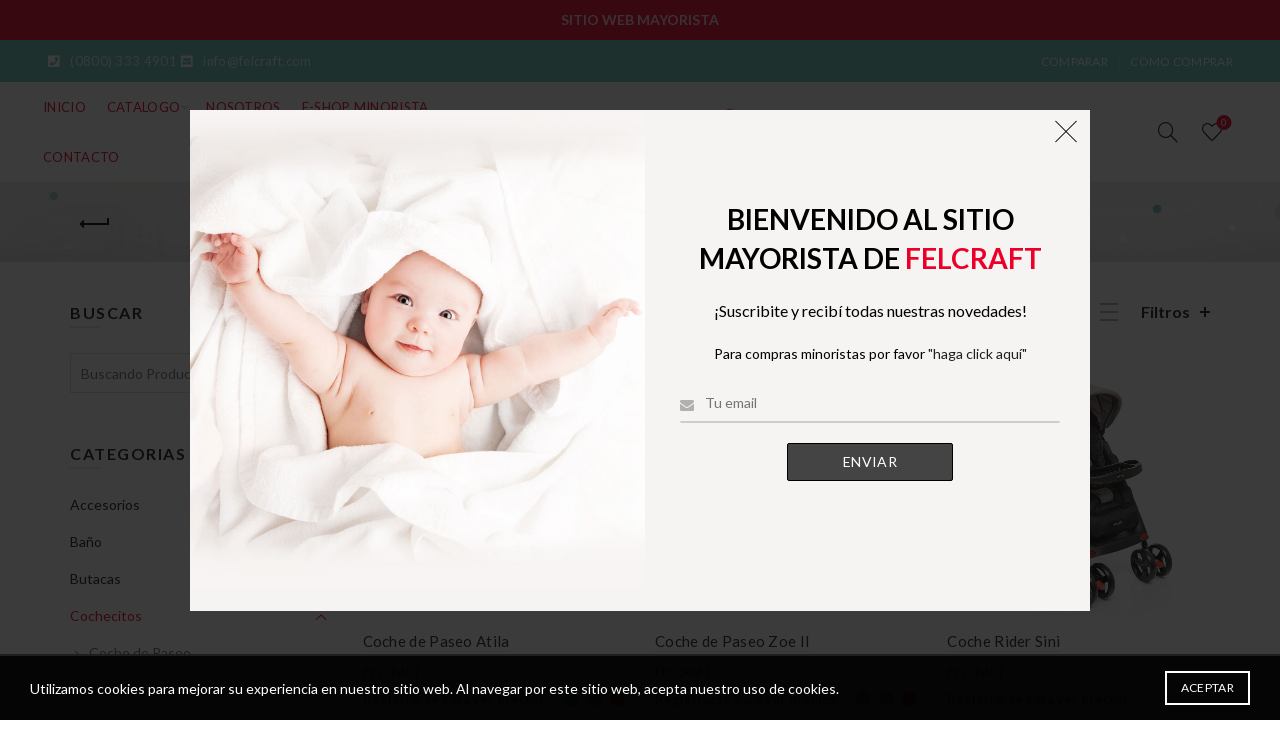

--- FILE ---
content_type: text/html; charset=UTF-8
request_url: https://felcraft.com/categoria-producto/1-cochecitos/
body_size: 34365
content:
<!DOCTYPE html>
<!--[if IE 8]>
<html class="ie ie8" lang="es-AR">
<![endif]-->
<!--[if !(IE 7) & !(IE 8)]><!-->
<html lang="es-AR">
<!--<![endif]-->
<head>
	<meta charset="UTF-8">
	<meta name="viewport" content="width=device-width, initial-scale=1.0, maximum-scale=1.0, user-scalable=no">
	<link rel="profile" href="https://gmpg.org/xfn/11">
	<link rel="pingback" href="https://felcraft.com/xmlrpc.php">

	
<!-- Google Tag Manager for WordPress by gtm4wp.com -->
<script data-cfasync="false" data-pagespeed-no-defer>
	var gtm4wp_datalayer_name = "dataLayer";
	var dataLayer = dataLayer || [];
</script>
<!-- End Google Tag Manager for WordPress by gtm4wp.com -->
	<!-- This site is optimized with the Yoast SEO plugin v15.7 - https://yoast.com/wordpress/plugins/seo/ -->
	<title>Cochecitos archivos - FELCRAFT - Fabricante, importadora y mayorista de productos para la primera infancia. Cochecitos, cunas, baño, mecedoras, sillas de comer, juguetes y gimnasios dinámicos. Buenos Aires, Argentina</title>
	<meta name="description" content="Fabricante y mayorista de cochecitos, cunas, baño, mecedoras, sillas de comer, juguetes y gimnasios dinámicos. Buenos Aires, Argentina" />
	<meta name="robots" content="index, follow, max-snippet:-1, max-image-preview:large, max-video-preview:-1" />
	<link rel="canonical" href="https://felcraft.com/categoria-producto/1-cochecitos/" />
	<link rel="next" href="https://felcraft.com/categoria-producto/1-cochecitos/page/2/" />
	<meta property="og:locale" content="es_ES" />
	<meta property="og:type" content="article" />
	<meta property="og:title" content="Cochecitos archivos - FELCRAFT - Fabricante, importadora y mayorista de productos para la primera infancia. Cochecitos, cunas, baño, mecedoras, sillas de comer, juguetes y gimnasios dinámicos. Buenos Aires, Argentina" />
	<meta property="og:description" content="Fabricante y mayorista de cochecitos, cunas, baño, mecedoras, sillas de comer, juguetes y gimnasios dinámicos. Buenos Aires, Argentina" />
	<meta property="og:url" content="https://felcraft.com/categoria-producto/1-cochecitos/" />
	<meta property="og:site_name" content="FELCRAFT" />
	<meta name="twitter:card" content="summary_large_image" />
	<script type="application/ld+json" class="yoast-schema-graph">{"@context":"https://schema.org","@graph":[{"@type":"Organization","@id":"https://felcraft.com/#organization","name":"Felcraft - Fabricante e importadora de productos para la primera infancia","url":"https://felcraft.com/","sameAs":[],"logo":{"@type":"ImageObject","@id":"https://felcraft.com/#logo","inLanguage":"es-AR","url":"https://felcraft.com/wp-content/uploads/2020/07/WhatsApp-Image-2020-07-23-at-10.45.09.jpeg","width":400,"height":170,"caption":"Felcraft - Fabricante e importadora de productos para la primera infancia"},"image":{"@id":"https://felcraft.com/#logo"}},{"@type":"WebSite","@id":"https://felcraft.com/#website","url":"https://felcraft.com/","name":"FELCRAFT","description":"F\u00e1brica e importador y Venta por mayor de productos de seguridad y comodidad para beb\u00e9s y ni\u00f1os. Argentina","publisher":{"@id":"https://felcraft.com/#organization"},"potentialAction":[{"@type":"SearchAction","target":"https://felcraft.com/?s={search_term_string}","query-input":"required name=search_term_string"}],"inLanguage":"es-AR"},{"@type":"CollectionPage","@id":"https://felcraft.com/categoria-producto/1-cochecitos/#webpage","url":"https://felcraft.com/categoria-producto/1-cochecitos/","name":"Cochecitos archivos - FELCRAFT - Fabricante, importadora y mayorista de productos para la primera infancia. Cochecitos, cunas, ba\u00f1o, mecedoras, sillas de comer, juguetes y gimnasios din\u00e1micos. Buenos Aires, Argentina","isPartOf":{"@id":"https://felcraft.com/#website"},"description":"Fabricante y mayorista de cochecitos, cunas, ba\u00f1o, mecedoras, sillas de comer, juguetes y gimnasios din\u00e1micos. Buenos Aires, Argentina","inLanguage":"es-AR","potentialAction":[{"@type":"ReadAction","target":["https://felcraft.com/categoria-producto/1-cochecitos/"]}]}]}</script>
	<!-- / Yoast SEO plugin. -->


<link rel='dns-prefetch' href='//www.google.com' />
<link rel='dns-prefetch' href='//fonts.googleapis.com' />
<link rel='dns-prefetch' href='//s.w.org' />
<link rel="alternate" type="application/rss+xml" title="FELCRAFT &raquo; Feed" href="https://felcraft.com/feed/" />
<link rel="alternate" type="application/rss+xml" title="FELCRAFT &raquo; RSS de los comentarios" href="https://felcraft.com/comments/feed/" />
<link rel="alternate" type="application/rss+xml" title="FELCRAFT &raquo; Cochecitos Categoría Feed" href="https://felcraft.com/categoria-producto/1-cochecitos/feed/" />
<link rel='stylesheet' id='afreg-front-css-css'  href='https://felcraft.com/wp-content/plugins/user-registration-plugin-for-woocommerce/front/css/afreg_front.css?ver=1.0' type='text/css' media='all' />
<link rel='stylesheet' id='color-spectrum-css-css'  href='https://felcraft.com/wp-content/plugins/user-registration-plugin-for-woocommerce/front/css/afreg_color_spectrum.css?ver=1.0' type='text/css' media='all' />
<link rel='stylesheet' id='wp-block-library-css'  href='https://felcraft.com/wp-includes/css/dist/block-library/style.min.css?ver=5.6.16' type='text/css' media='all' />
<link rel='stylesheet' id='wpzoom-social-icons-block-style-css'  href='https://felcraft.com/wp-content/plugins/social-icons-widget-by-wpzoom/block/dist/style-wpzoom-social-icons.css?ver=4.2.9' type='text/css' media='all' />
<link rel='stylesheet' id='wc-block-vendors-style-css'  href='https://felcraft.com/wp-content/plugins/woocommerce/packages/woocommerce-blocks/build/vendors-style.css?ver=4.0.0' type='text/css' media='all' />
<link rel='stylesheet' id='wc-block-style-css'  href='https://felcraft.com/wp-content/plugins/woocommerce/packages/woocommerce-blocks/build/style.css?ver=4.0.0' type='text/css' media='all' />
<link rel='stylesheet' id='rs-plugin-settings-css'  href='https://felcraft.com/wp-content/plugins/revslider/public/assets/css/rs6.css?ver=6.3.3' type='text/css' media='all' />
<style id='rs-plugin-settings-inline-css' type='text/css'>
#rs-demo-id {}
</style>
<style id='woocommerce-inline-inline-css' type='text/css'>
.woocommerce form .form-row .required { visibility: visible; }
</style>
<link rel='stylesheet' id='wpsw_social-icons-css'  href='https://felcraft.com/wp-content/plugins/wp-social-widget/assets/css/social-icons.css?ver=2.2.2' type='text/css' media='all' />
<link rel='stylesheet' id='wpsw_social-css-css'  href='https://felcraft.com/wp-content/plugins/wp-social-widget/assets/css/social-style.css?ver=2.2.2' type='text/css' media='all' />
<link rel='stylesheet' id='mc4wp-form-themes-css'  href='https://felcraft.com/wp-content/plugins/mailchimp-for-wp/assets/css/form-themes.css?ver=4.8.11' type='text/css' media='all' />
<link rel='stylesheet' id='wpzoom-social-icons-socicon-css'  href='https://felcraft.com/wp-content/plugins/social-icons-widget-by-wpzoom/assets/css/wpzoom-socicon.css?ver=1668183095' type='text/css' media='all' />
<link rel='stylesheet' id='wpzoom-social-icons-genericons-css'  href='https://felcraft.com/wp-content/plugins/social-icons-widget-by-wpzoom/assets/css/genericons.css?ver=1668183095' type='text/css' media='all' />
<link rel='stylesheet' id='wpzoom-social-icons-academicons-css'  href='https://felcraft.com/wp-content/plugins/social-icons-widget-by-wpzoom/assets/css/academicons.min.css?ver=1668183095' type='text/css' media='all' />
<link rel='stylesheet' id='wpzoom-social-icons-font-awesome-3-css'  href='https://felcraft.com/wp-content/plugins/social-icons-widget-by-wpzoom/assets/css/font-awesome-3.min.css?ver=1668183095' type='text/css' media='all' />
<link rel='stylesheet' id='dashicons-css'  href='https://felcraft.com/wp-includes/css/dashicons.min.css?ver=5.6.16' type='text/css' media='all' />
<link rel='stylesheet' id='wpzoom-social-icons-styles-css'  href='https://felcraft.com/wp-content/plugins/social-icons-widget-by-wpzoom/assets/css/wpzoom-social-icons-styles.css?ver=1668183095' type='text/css' media='all' />
<link rel='preload' as='font'  id='wpzoom-social-icons-font-academicons-ttf-css'  href='https://felcraft.com/wp-content/plugins/social-icons-widget-by-wpzoom/assets/font/academicons.ttf?v=1.9.2'  type='font/ttf' crossorigin />
<link rel='preload' as='font'  id='wpzoom-social-icons-font-academicons-woff-css'  href='https://felcraft.com/wp-content/plugins/social-icons-widget-by-wpzoom/assets/font/academicons.woff?v=1.9.2'  type='font/woff' crossorigin />
<link rel='preload' as='font'  id='wpzoom-social-icons-font-fontawesome-3-ttf-css'  href='https://felcraft.com/wp-content/plugins/social-icons-widget-by-wpzoom/assets/font/fontawesome-webfont.ttf?v=4.7.0'  type='font/ttf' crossorigin />
<link rel='preload' as='font'  id='wpzoom-social-icons-font-fontawesome-3-woff-css'  href='https://felcraft.com/wp-content/plugins/social-icons-widget-by-wpzoom/assets/font/fontawesome-webfont.woff?v=4.7.0'  type='font/woff' crossorigin />
<link rel='preload' as='font'  id='wpzoom-social-icons-font-fontawesome-3-woff2-css'  href='https://felcraft.com/wp-content/plugins/social-icons-widget-by-wpzoom/assets/font/fontawesome-webfont.woff2?v=4.7.0'  type='font/woff2' crossorigin />
<link rel='preload' as='font'  id='wpzoom-social-icons-font-genericons-ttf-css'  href='https://felcraft.com/wp-content/plugins/social-icons-widget-by-wpzoom/assets/font/Genericons.ttf'  type='font/ttf' crossorigin />
<link rel='preload' as='font'  id='wpzoom-social-icons-font-genericons-woff-css'  href='https://felcraft.com/wp-content/plugins/social-icons-widget-by-wpzoom/assets/font/Genericons.woff'  type='font/woff' crossorigin />
<link rel='preload' as='font'  id='wpzoom-social-icons-font-socicon-ttf-css'  href='https://felcraft.com/wp-content/plugins/social-icons-widget-by-wpzoom/assets/font/socicon.ttf?v=4.2.9'  type='font/ttf' crossorigin />
<link rel='preload' as='font'  id='wpzoom-social-icons-font-socicon-woff-css'  href='https://felcraft.com/wp-content/plugins/social-icons-widget-by-wpzoom/assets/font/socicon.woff?v=4.2.9'  type='font/woff' crossorigin />
<link rel='stylesheet' id='bootstrap-css'  href='https://felcraft.com/wp-content/themes/basel/css/bootstrap.min.css?ver=5.2.0' type='text/css' media='all' />
<link rel='stylesheet' id='basel-style-css'  href='https://felcraft.com/wp-content/themes/basel/style.min.css?ver=5.2.0' type='text/css' media='all' />
<link rel='stylesheet' id='js_composer_front-css'  href='https://felcraft.com/wp-content/plugins/js_composer/assets/css/js_composer.min.css?ver=6.4.2' type='text/css' media='all' />
<link rel='stylesheet' id='vc_font_awesome_5_shims-css'  href='https://felcraft.com/wp-content/plugins/js_composer/assets/lib/bower/font-awesome/css/v4-shims.min.css?ver=6.4.2' type='text/css' media='all' />
<link rel='stylesheet' id='vc_font_awesome_5-css'  href='https://felcraft.com/wp-content/plugins/js_composer/assets/lib/bower/font-awesome/css/all.min.css?ver=6.4.2' type='text/css' media='all' />
<link rel='stylesheet' id='xts-google-fonts-css'  href='//fonts.googleapis.com/css?family=Lato%3A100%2C300%2C400%2C700%2C900%2C100italic%2C300italic%2C400italic%2C700italic%2C900italic&#038;ver=5.2.0' type='text/css' media='all' />
<script type="text/template" id="tmpl-variation-template">
	<div class="woocommerce-variation-description">{{{ data.variation.variation_description }}}</div>
	<div class="woocommerce-variation-price">{{{ data.variation.price_html }}}</div>
	<div class="woocommerce-variation-availability">{{{ data.variation.availability_html }}}</div>
</script>
<script type="text/template" id="tmpl-unavailable-variation-template">
	<p>Lo sentimos, este producto no está disponible. Por favor, elegí otra combinación.</p>
</script>
<script type='text/javascript' src='https://felcraft.com/wp-includes/js/jquery/jquery.min.js?ver=3.5.1' id='jquery-core-js'></script>
<script type='text/javascript' src='https://felcraft.com/wp-includes/js/jquery/jquery-migrate.min.js?ver=3.3.2' id='jquery-migrate-js'></script>
<script type='text/javascript' src='https://felcraft.com/wp-content/plugins/user-registration-plugin-for-woocommerce/front/js/afreg_front.js?ver=1.0' id='afreg-front-js-js'></script>
<script type='text/javascript' src='https://felcraft.com/wp-content/plugins/user-registration-plugin-for-woocommerce/front/js/afreg_color_spectrum.js?ver=1.0' id='color-spectrum-js-js'></script>
<script type='text/javascript' src='//www.google.com/recaptcha/api.js?ver=1.0' id='Google reCaptcha JS-js'></script>
<script type='text/javascript' src='https://felcraft.com/wp-content/plugins/revslider/public/assets/js/rbtools.min.js?ver=6.3.3' id='tp-tools-js'></script>
<script type='text/javascript' src='https://felcraft.com/wp-content/plugins/revslider/public/assets/js/rs6.min.js?ver=6.3.3' id='revmin-js'></script>
<script type='text/javascript' src='https://felcraft.com/wp-content/plugins/woocommerce/assets/js/jquery-blockui/jquery.blockUI.min.js?ver=2.70' id='jquery-blockui-js'></script>
<script type='text/javascript' id='wc-add-to-cart-js-extra'>
/* <![CDATA[ */
var wc_add_to_cart_params = {"ajax_url":"\/wp-admin\/admin-ajax.php","wc_ajax_url":"\/?wc-ajax=%%endpoint%%","i18n_view_cart":"Ver carrito","cart_url":"https:\/\/felcraft.com\/carro\/","is_cart":"","cart_redirect_after_add":"no"};
/* ]]> */
</script>
<script type='text/javascript' src='https://felcraft.com/wp-content/plugins/woocommerce/assets/js/frontend/add-to-cart.min.js?ver=4.9.2' id='wc-add-to-cart-js'></script>
<script type='text/javascript' src='https://felcraft.com/wp-content/plugins/js_composer/assets/js/vendors/woocommerce-add-to-cart.js?ver=6.4.2' id='vc_woocommerce-add-to-cart-js-js'></script>
<!--[if lt IE 9]>
<script type='text/javascript' src='https://felcraft.com/wp-content/themes/basel/js/html5.min.js?ver=5.2.0' id='basel_html5shiv-js'></script>
<![endif]-->
<link rel="https://api.w.org/" href="https://felcraft.com/wp-json/" /><link rel="EditURI" type="application/rsd+xml" title="RSD" href="https://felcraft.com/xmlrpc.php?rsd" />
<link rel="wlwmanifest" type="application/wlwmanifest+xml" href="https://felcraft.com/wp-includes/wlwmanifest.xml" /> 
<meta name="generator" content="WordPress 5.6.16" />
<meta name="generator" content="WooCommerce 4.9.2" />

<!-- Google Tag Manager for WordPress by gtm4wp.com -->
<!-- GTM Container placement set to automatic -->
<script data-cfasync="false" data-pagespeed-no-defer type="text/javascript">
	var dataLayer_content = {"pagePostType":"product","pagePostType2":"tax-product","pageCategory":[]};
	dataLayer.push( dataLayer_content );
</script>
<script data-cfasync="false" data-pagespeed-no-defer type="text/javascript">
(function(w,d,s,l,i){w[l]=w[l]||[];w[l].push({'gtm.start':
new Date().getTime(),event:'gtm.js'});var f=d.getElementsByTagName(s)[0],
j=d.createElement(s),dl=l!='dataLayer'?'&l='+l:'';j.async=true;j.src=
'//www.googletagmanager.com/gtm.js?id='+i+dl;f.parentNode.insertBefore(j,f);
})(window,document,'script','dataLayer','GTM-PXHKFNT5');
</script>
<!-- End Google Tag Manager for WordPress by gtm4wp.com --><meta name="theme-color" content="">        <style> 
            	
			/* Shop popup */
			
			.basel-promo-popup {
			   max-width: 900px;
			}
	
            .site-logo {
                width: 20%;
            }    

            .site-logo img {
                max-width: 200px;
                max-height: 95px;
            }    

                            .widgetarea-head,
                .main-nav {
                    width: 40%;
                }  

                .right-column {
                    width: 40%;
                }  

            
                            .basel-woocommerce-layered-nav .basel-scroll {
                    max-height: 280px;
                }
            
			/* header Banner */
			.header-banner {
				height: 40px;
			}
	
			.header-banner-display .website-wrapper {
				margin-top:40px;
			}	

            /* Topbar height configs */

			.topbar-menu ul > li {
				line-height: 42px;
			}
			
			.topbar-wrapp,
			.topbar-content:before {
				height: 42px;
			}
			
			.sticky-header-prepared.basel-top-bar-on .header-shop, 
			.sticky-header-prepared.basel-top-bar-on .header-split,
			.enable-sticky-header.basel-header-overlap.basel-top-bar-on .main-header {
				top: 42px;
			}

            /* Header height configs */

            /* Limit logo image height for according to header height */
            .site-logo img {
                max-height: 95px;
            } 

            /* And for sticky header logo also */
            .act-scroll .site-logo img,
            .header-clone .site-logo img {
                max-height: 75px;
            }   

            /* Set sticky headers height for cloned headers based on menu links line height */
            .header-clone .main-nav .menu > li > a {
                height: 75px;
                line-height: 75px;
            } 

            /* Height for switch logos */

            .sticky-header-real:not(.global-header-menu-top) .switch-logo-enable .basel-logo {
                height: 95px;
            }

            .sticky-header-real:not(.global-header-menu-top) .act-scroll .switch-logo-enable .basel-logo {
                height: 75px;
            }

            .sticky-header-real:not(.global-header-menu-top) .act-scroll .switch-logo-enable {
                transform: translateY(-75px);
                -webkit-transform: translateY(-75px);
            }

                            /* Header height for these layouts based on it's menu links line height */
                .main-nav .menu > li > a {
                    height: 95px;
                    line-height: 95px;
                }  
                /* The same for sticky header */
                .act-scroll .main-nav .menu > li > a {
                    height: 75px;
                    line-height: 75px;
                }  
            
            
                            /* Set line height for header links for shop header layout. Based in the header height option */
                .header-shop .right-column .header-links {
                    height: 95px;
                    line-height: 95px;
                }  

                /* The same for sticky header */
                .header-shop.act-scroll .right-column .header-links {
                    height: 75px;
                    line-height: 75px;
                }  
            
            
            /* Page headings settings for heading overlap. Calculate on the header height base */

            .basel-header-overlap .title-size-default,
            .basel-header-overlap .title-size-small,
            .basel-header-overlap .title-shop.without-title.title-size-default,
            .basel-header-overlap .title-shop.without-title.title-size-small {
                padding-top: 135px;
            }


            .basel-header-overlap .title-shop.without-title.title-size-large,
            .basel-header-overlap .title-size-large {
                padding-top: 215px;
            }

            @media (max-width: 991px) {

				/* header Banner */
				.header-banner {
					height: 40px;
				}
	
				.header-banner-display .website-wrapper {
					margin-top:40px;
				}

	            /* Topbar height configs */
				.topbar-menu ul > li {
					line-height: 38px;
				}
				
				.topbar-wrapp,
				.topbar-content:before {
					height: 38px;
				}
				
				.sticky-header-prepared.basel-top-bar-on .header-shop, 
				.sticky-header-prepared.basel-top-bar-on .header-split,
				.enable-sticky-header.basel-header-overlap.basel-top-bar-on .main-header {
					top: 38px;
				}

                /* Set header height for mobile devices */
                .main-header .wrapp-header {
                    min-height: 60px;
                } 

                /* Limit logo image height for mobile according to mobile header height */
                .site-logo img {
                    max-height: 60px;
                }   

                /* Limit logo on sticky header. Both header real and header cloned */
                .act-scroll .site-logo img,
                .header-clone .site-logo img {
                    max-height: 60px;
                }

                /* Height for switch logos */

                .main-header .switch-logo-enable .basel-logo {
                    height: 60px;
                }

                .sticky-header-real:not(.global-header-menu-top) .act-scroll .switch-logo-enable .basel-logo {
                    height: 60px;
                }

                .sticky-header-real:not(.global-header-menu-top) .act-scroll .switch-logo-enable {
                    transform: translateY(-60px);
                    -webkit-transform: translateY(-60px);
                }

                /* Page headings settings for heading overlap. Calculate on the MOBILE header height base */
                .basel-header-overlap .title-size-default,
                .basel-header-overlap .title-size-small,
                .basel-header-overlap .title-shop.without-title.title-size-default,
                .basel-header-overlap .title-shop.without-title.title-size-small {
                    padding-top: 80px;
                }

                .basel-header-overlap .title-shop.without-title.title-size-large,
                .basel-header-overlap .title-size-large {
                    padding-top: 120px;
                }
 
            }

                 
            .main-header.header-has-no-bg.color-scheme-light.act-scroll {
    border: none;
    box-shadow: none;
    background-color: #eb0029;
}

.cat-design-default .hover-mask {
    position: absolute;
    bottom: 20px;
    left: 50%;
    box-shadow: 1px 1px 3px rgba(136,136,136,.19);
    background-color: #eb0029;
    transform: translateX(-50%);
    -webkit-transform: translateX(-50%);
}
.cat-design-default .hover-mask h3 {
    margin-bottom: 0;
    padding-right: 25px;
    padding-left: 25px;
    padding-bottom: 12px;
    padding-top: 12px;
    line-height: 1.4;
    color: #fff;
    font-size: 16px;
    text-transform: none;
    font-style: italic !important;
    letter-spacing: 1.5px;
    transition: all .3s ease;
}

.color-scheme-dark h1
{
    color: #474747;
}

.main-nav .menu > li > a {
    display: inline-block;
    text-transform: uppercase;
    font-size: 13px;
    padding-left: 10px;
    padding-right: 10px;
    height: 50px;
    line-height: 50px;
  
}

.basel-navigation .menu > li > a {
    text-decoration: none;
    letter-spacing: 0.3px;
	}

.woocommerce-account .woocommerce > p, .woocommerce-checkout .woocommerce > p {
    font-size: 14px;
    letter-spacing: .3px;
    padding: 15px 25px;
    background-color: #eb0029;
    line-height: 1.8;
}        </style>
        
                    <script type="text/javascript">
                                    <meta name="google-site-verification" content="ylAV3Q1Z9LY6UmnmTUzRjoOO19OtuVZRHfNjtV-5I_Q" />

<!-- Google tag (gtag.js) -->
<script async src="https://www.googletagmanager.com/gtag/js?id=G-08YHNFPV00"></script>
<script>
  window.dataLayer = window.dataLayer || [];
  function gtag(){dataLayer.push(arguments);}
  gtag('js', new Date());

  gtag('config', 'G-08YHNFPV00');
</script>                                            </script>
        
			<noscript><style>.woocommerce-product-gallery{ opacity: 1 !important; }</style></noscript>
	
<!-- Meta Pixel Code -->
<script type='text/javascript'>
!function(f,b,e,v,n,t,s){if(f.fbq)return;n=f.fbq=function(){n.callMethod?
n.callMethod.apply(n,arguments):n.queue.push(arguments)};if(!f._fbq)f._fbq=n;
n.push=n;n.loaded=!0;n.version='2.0';n.queue=[];t=b.createElement(e);t.async=!0;
t.src=v;s=b.getElementsByTagName(e)[0];s.parentNode.insertBefore(t,s)}(window,
document,'script','https://connect.facebook.net/en_US/fbevents.js');
</script>
<!-- End Meta Pixel Code -->
<script type='text/javascript'>
  fbq('init', '233612817124234', {}, {
    "agent": "wordpress-5.6.16-3.0.8"
});
  </script><script type='text/javascript'>
  fbq('track', 'PageView', []);
  </script>
<!-- Meta Pixel Code -->
<noscript>
<img height="1" width="1" style="display:none" alt="fbpx"
src="https://www.facebook.com/tr?id=233612817124234&ev=PageView&noscript=1" />
</noscript>
<!-- End Meta Pixel Code -->
<meta name="generator" content="Powered by WPBakery Page Builder - drag and drop page builder for WordPress."/>
<meta name="generator" content="Powered by Slider Revolution 6.3.3 - responsive, Mobile-Friendly Slider Plugin for WordPress with comfortable drag and drop interface." />
<link rel="icon" href="https://felcraft.com/wp-content/uploads/2020/06/cropped-felcraft_favicon_512px-32x32.png" sizes="32x32" />
<link rel="icon" href="https://felcraft.com/wp-content/uploads/2020/06/cropped-felcraft_favicon_512px-192x192.png" sizes="192x192" />
<link rel="apple-touch-icon" href="https://felcraft.com/wp-content/uploads/2020/06/cropped-felcraft_favicon_512px-180x180.png" />
<meta name="msapplication-TileImage" content="https://felcraft.com/wp-content/uploads/2020/06/cropped-felcraft_favicon_512px-270x270.png" />
<script type="text/javascript">function setREVStartSize(e){
			//window.requestAnimationFrame(function() {				 
				window.RSIW = window.RSIW===undefined ? window.innerWidth : window.RSIW;	
				window.RSIH = window.RSIH===undefined ? window.innerHeight : window.RSIH;	
				try {								
					var pw = document.getElementById(e.c).parentNode.offsetWidth,
						newh;
					pw = pw===0 || isNaN(pw) ? window.RSIW : pw;
					e.tabw = e.tabw===undefined ? 0 : parseInt(e.tabw);
					e.thumbw = e.thumbw===undefined ? 0 : parseInt(e.thumbw);
					e.tabh = e.tabh===undefined ? 0 : parseInt(e.tabh);
					e.thumbh = e.thumbh===undefined ? 0 : parseInt(e.thumbh);
					e.tabhide = e.tabhide===undefined ? 0 : parseInt(e.tabhide);
					e.thumbhide = e.thumbhide===undefined ? 0 : parseInt(e.thumbhide);
					e.mh = e.mh===undefined || e.mh=="" || e.mh==="auto" ? 0 : parseInt(e.mh,0);		
					if(e.layout==="fullscreen" || e.l==="fullscreen") 						
						newh = Math.max(e.mh,window.RSIH);					
					else{					
						e.gw = Array.isArray(e.gw) ? e.gw : [e.gw];
						for (var i in e.rl) if (e.gw[i]===undefined || e.gw[i]===0) e.gw[i] = e.gw[i-1];					
						e.gh = e.el===undefined || e.el==="" || (Array.isArray(e.el) && e.el.length==0)? e.gh : e.el;
						e.gh = Array.isArray(e.gh) ? e.gh : [e.gh];
						for (var i in e.rl) if (e.gh[i]===undefined || e.gh[i]===0) e.gh[i] = e.gh[i-1];
											
						var nl = new Array(e.rl.length),
							ix = 0,						
							sl;					
						e.tabw = e.tabhide>=pw ? 0 : e.tabw;
						e.thumbw = e.thumbhide>=pw ? 0 : e.thumbw;
						e.tabh = e.tabhide>=pw ? 0 : e.tabh;
						e.thumbh = e.thumbhide>=pw ? 0 : e.thumbh;					
						for (var i in e.rl) nl[i] = e.rl[i]<window.RSIW ? 0 : e.rl[i];
						sl = nl[0];									
						for (var i in nl) if (sl>nl[i] && nl[i]>0) { sl = nl[i]; ix=i;}															
						var m = pw>(e.gw[ix]+e.tabw+e.thumbw) ? 1 : (pw-(e.tabw+e.thumbw)) / (e.gw[ix]);					
						newh =  (e.gh[ix] * m) + (e.tabh + e.thumbh);
					}				
					if(window.rs_init_css===undefined) window.rs_init_css = document.head.appendChild(document.createElement("style"));					
					document.getElementById(e.c).height = newh+"px";
					window.rs_init_css.innerHTML += "#"+e.c+"_wrapper { height: "+newh+"px }";				
				} catch(e){
					console.log("Failure at Presize of Slider:" + e)
				}					   
			//});
		  };</script>
<style data-type="basel-dynamic-css">body, .basel-dark .main-page-wrapper{}.page-title-default{background-color:#212121;background-image: url(https://felcraft.com/wp-content/uploads/2020/06/banner-1900x110-1.jpg);background-size:cover;background-position:center center;}.topbar-wrapp{background-color:#69c9ba;}.main-header, .sticky-header.header-clone, .header-spacing{}.main-header{border-style:solid;}.footer-container{background-color:#474747;}body, p, .widget_nav_mega_menu .menu > li > a, 
.mega-navigation .menu > li > a,
.basel-navigation .menu > li.menu-item-design-full-width .sub-sub-menu li a, 
.basel-navigation .menu > li.menu-item-design-sized .sub-sub-menu li a,
.basel-navigation .menu > li.menu-item-design-default .sub-menu li a,
.font-default
		{font-family: Lato, Arial, Helvetica, sans-serif;}h1 a, h2 a, h3 a, h4 a, h5 a, h6 a, h1, h2, h3, h4, h5, h6, .title, table th,
.wc-tabs li a,
.masonry-filter li a,
.woocommerce .cart-empty,
.basel-navigation .menu > li.menu-item-design-full-width .sub-menu > li > a, 
.basel-navigation .menu > li.menu-item-design-sized .sub-menu > li > a,
.mega-menu-list > li > a,
fieldset legend,
table th,
.basel-empty-compare,
.compare-field,
.compare-value:before,
.color-scheme-dark .info-box-inner h1,
.color-scheme-dark .info-box-inner h2,
.color-scheme-dark .info-box-inner h3,
.color-scheme-dark .info-box-inner h4,
.color-scheme-dark .info-box-inner h5,
.color-scheme-dark .info-box-inner h6

		{font-family: Lato, Arial, Helvetica, sans-serif;}

.product-title a,
.post-slide .entry-title a,
.category-grid-item .hover-mask h3,
.basel-search-full-screen .basel-search-inner input[type="text"],
.blog-post-loop .entry-title,
.post-title-large-image .entry-title,
.single-product-content .entry-title
		{font-family: Lato, Arial, Helvetica, sans-serif;}.title-alt, .subtitle, .font-alt, .basel-entry-meta{font-family: Lato, Arial, Helvetica, sans-serif;font-weight: 400;font-style: italic;}.widgettitle, .widget-title{font-family: Lato, Arial, Helvetica, sans-serif;}.main-nav .menu > li > a{font-family: Lato, Arial, Helvetica, sans-serif;color: #eb0029;}.color-primary,.mobile-nav ul li.current-menu-item > a,.main-nav .menu > li.current-menu-item > a,.main-nav .menu > li.onepage-link.current-menu-item > a,.main-nav .menu > li > a:hover,.main-nav .menu > li > a:focus,.basel-navigation .menu>li.menu-item-design-default ul li:hover>a,.basel-navigation .menu > li.menu-item-design-full-width .sub-menu li a:hover, .basel-navigation .menu > li.menu-item-design-sized .sub-menu li a:hover,.basel-product-categories.responsive-cateogires li.current-cat > a, .basel-product-categories.responsive-cateogires li.current-cat-parent > a,.basel-product-categories.responsive-cateogires li.current-cat-ancestor > a,.basel-my-account-links a:hover:before, .basel-my-account-links a:focus:before,.mega-menu-list > li > a:hover,.mega-menu-list .sub-sub-menu li a:hover,a[href^=tel],.topbar-menu ul > li > .sub-menu-dropdown li > a:hover,.btn.btn-color-primary.btn-style-bordered,.button.btn-color-primary.btn-style-bordered,button.btn-color-primary.btn-style-bordered,.added_to_cart.btn-color-primary.btn-style-bordered,input[type=submit].btn-color-primary.btn-style-bordered,a.login-to-prices-msg,a.login-to-prices-msg:hover,.basel-dark .single-product-content .entry-summary .yith-wcwl-add-to-wishlist .yith-wcwl-wishlistaddedbrowse a:before, .basel-dark .single-product-content .entry-summary .yith-wcwl-add-to-wishlist .yith-wcwl-wishlistexistsbrowse a:before,.basel-dark .read-more-section .btn-read-more,.basel-dark .products-footer .basel-blog-load-more, .basel-dark .products-footer .basel-products-load-more, .basel-dark .products-footer .basel-portfolio-load-more, .basel-dark .blog-footer .basel-blog-load-more, .basel-dark .blog-footer .basel-products-load-more, .basel-dark .blog-footer .basel-portfolio-load-more, .basel-dark .portfolio-footer .basel-blog-load-more, .basel-dark .portfolio-footer .basel-products-load-more, .basel-dark .portfolio-footer .basel-portfolio-load-more,.basel-dark .color-primary,.basel-hover-link .swap-elements .btn-add a,.basel-hover-link .swap-elements .btn-add a:hover,.basel-hover-link .swap-elements .btn-add a:focus,.blog-post-loop .entry-title a:hover,.blog-post-loop.sticky .entry-title:before,.post-slide .entry-title a:hover,.comments-area .reply a,.single-post-navigation a:hover,blockquote footer:before,blockquote cite,.format-quote .entry-content blockquote cite, .format-quote .entry-content blockquote cite a,.basel-entry-meta .meta-author a,.search-no-results.woocommerce .site-content:before,.search-no-results .not-found .entry-header:before,.login-form-footer .lost_password:hover, .login-form-footer .lost_password:focus,.error404 .page-title,.menu-label-new:after,.widget_shopping_cart .product_list_widget li .quantity .amount,.product_list_widget li ins .amount,.price ins > .amount,.price ins,.single-product .price,.single-product .price .amount,.popup-quick-view .price,.popup-quick-view .price .amount,.basel-products-nav .product-short .price,.basel-products-nav .product-short .price .amount,.star-rating span:before,.comment-respond .stars a:hover:after,.comment-respond .stars a.active:after,.single-product-content .comment-form .stars span a:hover,.single-product-content .comment-form .stars span a.active,.tabs-layout-accordion .basel-tab-wrapper .basel-accordion-title:hover,.tabs-layout-accordion .basel-tab-wrapper .basel-accordion-title.active,.single-product-content .woocommerce-product-details__short-description ul > li:before, .single-product-content #tab-description ul > li:before, .blog-post-loop .entry-content ul > li:before, .comments-area .comment-list li ul > li:before,.brands-list .brand-item a:hover,.footer-container .footer-widget-collapse.footer-widget-opened .widget-title:after,.sidebar-widget li a:hover, .filter-widget li a:hover,.sidebar-widget li > ul li a:hover, .filter-widget li > ul li a:hover,.basel-price-filter ul li a:hover .amount,.basel-hover-effect-4 .swap-elements > a,.basel-hover-effect-4 .swap-elements > a:hover,.product-grid-item .basel-product-cats a:hover, .product-grid-item .basel-product-brands-links a:hover,.wishlist_table tr td.product-price ins .amount,.basel-buttons .product-compare-button > a.added:before,.basel-buttons .basel-wishlist-btn > a.added:before,.single-product-content .entry-summary .yith-wcwl-add-to-wishlist a:hover,.single-product-content .container .entry-summary .yith-wcwl-add-to-wishlist a:hover:before,.single-product-content .entry-summary .yith-wcwl-add-to-wishlist .yith-wcwl-wishlistaddedbrowse a:before, .single-product-content .entry-summary .yith-wcwl-add-to-wishlist .yith-wcwl-wishlistexistsbrowse a:before,.single-product-content .entry-summary .yith-wcwl-add-to-wishlist .yith-wcwl-add-button.feid-in > a:before,.basel-sticky-btn .basel-sticky-btn-wishlist a.added, .basel-sticky-btn .basel-sticky-btn-wishlist a:hover,.single-product-content .entry-summary .wishlist-btn-wrapper a:hover,.single-product-content .entry-summary .wishlist-btn-wrapper a:hover:before,.single-product-content .entry-summary .wishlist-btn-wrapper a.added:before,.vendors-list ul li a:hover,.product-list-item .product-list-buttons .basel-wishlist-btn a:hover,.product-list-item .product-list-buttons .basel-wishlist-btn a:focus, .product-list-item .product-list-buttons .product-compare-button a:hover,.product-list-item .product-list-buttons .product-compare-button a:focus,.product-list-item .product-list-buttons .basel-wishlist-btn > a.added:before,.product-list-item .product-list-buttons .product-compare-button > a.added:before,.basel-sticky-btn .basel-sticky-btn-compare a.added, .basel-sticky-btn .basel-sticky-btn-compare a:hover,.single-product-content .entry-summary .compare-btn-wrapper a:hover,.single-product-content .entry-summary .compare-btn-wrapper a:hover:before,.single-product-content .entry-summary .compare-btn-wrapper a.added:before,.single-product-content .entry-summary .basel-sizeguide-btn:hover,.single-product-content .entry-summary .basel-sizeguide-btn:hover:before,.blog-post-loop .entry-content ul li:before,.basel-menu-price .menu-price-price,.basel-menu-price.cursor-pointer:hover .menu-price-title,.comments-area #cancel-comment-reply-link:hover,.comments-area .comment-body .comment-edit-link:hover,.popup-quick-view .entry-summary .entry-title a:hover,.wpb_text_column ul:not(.social-icons) > li:before,.widget_product_categories .basel-cats-toggle:hover,.widget_product_categories .toggle-active,.widget_product_categories li.current-cat-parent > a, .widget_product_categories li.current-cat > a,.woocommerce-checkout-review-order-table tfoot .order-total td .amount,.widget_shopping_cart .product_list_widget li .remove:hover,.basel-active-filters .widget_layered_nav_filters ul li a .amount,.title-wrapper.basel-title-color-primary .title-subtitle,.widget_shopping_cart .widget_shopping_cart_content > .total .amount,.color-scheme-light .vc_tta-tabs.vc_tta-tabs-position-top.vc_tta-style-classic .vc_tta-tab.vc_active > a,.wpb-js-composer .vc_tta.vc_general.vc_tta-style-classic .vc_tta-tab.vc_active > a{color:#eb0029;}.wishlist-info-widget .wishlist-count,.basel-toolbar-compare .compare-count,.basel-cart-design-2 > a .basel-cart-number,.basel-cart-design-3 > a .basel-cart-number,.basel-sticky-sidebar-opener:not(.sticky-toolbar):hover,.basel-sticky-sidebar-opener:not(.sticky-toolbar):focus,.btn.btn-color-primary,.button.btn-color-primary,button.btn-color-primary,.added_to_cart.btn-color-primary,input[type=submit].btn-color-primary,.btn.btn-color-primary:hover, .btn.btn-color-primary:focus, .button.btn-color-primary:hover, .button.btn-color-primary:focus, button.btn-color-primary:hover, button.btn-color-primary:focus, .added_to_cart.btn-color-primary:hover, .added_to_cart.btn-color-primary:focus, input[type=submit].btn-color-primary:hover, input[type=submit].btn-color-primary:focus,.btn.btn-color-primary.btn-style-bordered:hover,.btn.btn-color-primary.btn-style-bordered:focus,.button.btn-color-primary.btn-style-bordered:hover,.button.btn-color-primary.btn-style-bordered:focus,button.btn-color-primary.btn-style-bordered:hover,button.btn-color-primary.btn-style-bordered:focus,.added_to_cart.btn-color-primary.btn-style-bordered:hover,.added_to_cart.btn-color-primary.btn-style-bordered:focus,input[type=submit].btn-color-primary.btn-style-bordered:hover,input[type=submit].btn-color-primary.btn-style-bordered:focus,.widget_shopping_cart .widget_shopping_cart_content .buttons .checkout,.widget_shopping_cart .widget_shopping_cart_content .buttons .checkout:hover, .widget_shopping_cart .widget_shopping_cart_content .buttons .checkout:focus,.basel-search-dropdown .basel-search-wrapper .basel-search-inner form button,.basel-search-dropdown .basel-search-wrapper .basel-search-inner form button:hover,.basel-search-dropdown .basel-search-wrapper .basel-search-inner form button:focus,.no-results .searchform #searchsubmit,.no-results .searchform #searchsubmit:hover,.no-results .searchform #searchsubmit:focus,.comments-area .comment-respond input[type=submit],.comments-area .comment-respond input[type=submit]:hover,.comments-area .comment-respond input[type=submit]:focus,.woocommerce .cart-collaterals .cart_totals .wc-proceed-to-checkout > a.button,.woocommerce .cart-collaterals .cart_totals .wc-proceed-to-checkout > a.button:hover,.woocommerce .cart-collaterals .cart_totals .wc-proceed-to-checkout > a.button:focus,.woocommerce .checkout_coupon .button,.woocommerce .checkout_coupon .button:hover,.woocommerce .checkout_coupon .button:focus,.woocommerce .place-order button,.woocommerce .place-order button:hover,.woocommerce .place-order button:focus,.woocommerce-order-pay #order_review .button,.woocommerce-order-pay #order_review .button:hover,.woocommerce-order-pay #order_review .button:focus,.woocommerce input[name=track],.woocommerce input[name=track]:hover,.woocommerce input[name=track]:focus,.woocommerce input[name=save_account_details],.woocommerce input[name=save_address],.woocommerce-page input[name=save_account_details],.woocommerce-page input[name=save_address],.woocommerce input[name=save_account_details]:hover,.woocommerce input[name=save_account_details]:focus,.woocommerce input[name=save_address]:hover,.woocommerce input[name=save_address]:focus,.woocommerce-page input[name=save_account_details]:hover,.woocommerce-page input[name=save_account_details]:focus,.woocommerce-page input[name=save_address]:hover,.woocommerce-page input[name=save_address]:focus,.search-no-results .not-found .entry-content .searchform #searchsubmit,.search-no-results .not-found .entry-content .searchform #searchsubmit:hover, .search-no-results .not-found .entry-content .searchform #searchsubmit:focus,.error404 .page-content > .searchform #searchsubmit,.error404 .page-content > .searchform #searchsubmit:hover,.error404 .page-content > .searchform #searchsubmit:focus,.return-to-shop .button,.return-to-shop .button:hover,.return-to-shop .button:focus,.basel-hover-excerpt .btn-add a,.basel-hover-excerpt .btn-add a:hover,.basel-hover-excerpt .btn-add a:focus,.basel-hover-standard .btn-add > a,.basel-hover-standard .btn-add > a:hover,.basel-hover-standard .btn-add > a:focus,.basel-price-table .basel-plan-footer > a,.basel-price-table .basel-plan-footer > a:hover, .basel-price-table .basel-plan-footer > a:focus,.basel-pf-btn button,.basel-pf-btn button:hover,.basel-pf-btn button:focus,.basel-info-box.box-style-border .info-btn-wrapper a,.basel-info-box.box-style-border .info-btn-wrapper a:hover,.basel-info-box.box-style-border .info-btn-wrapper a:focus,.basel-info-box2.box-style-border .info-btn-wrapper a,.basel-info-box2.box-style-border .info-btn-wrapper a:hover,.basel-info-box2.box-style-border .info-btn-wrapper a:focus,.basel-hover-quick .woocommerce-variation-add-to-cart .button,.basel-hover-quick .woocommerce-variation-add-to-cart .button:hover, .basel-hover-quick .woocommerce-variation-add-to-cart .button:focus,.product-list-item .product-list-buttons > a,.product-list-item .product-list-buttons > a:hover,.product-list-item .product-list-buttons > a:focus,.wpb_video_wrapper .button-play,.basel-navigation .menu > li.callto-btn > a,.basel-navigation .menu > li.callto-btn > a:hover,.basel-navigation .menu > li.callto-btn > a:focus,.basel-dark .products-footer .basel-blog-load-more:hover, .basel-dark .products-footer .basel-blog-load-more:focus, .basel-dark .products-footer .basel-products-load-more:hover, .basel-dark .products-footer .basel-products-load-more:focus, .basel-dark .products-footer .basel-portfolio-load-more:hover, .basel-dark .products-footer .basel-portfolio-load-more:focus, .basel-dark .blog-footer .basel-blog-load-more:hover, .basel-dark .blog-footer .basel-blog-load-more:focus, .basel-dark .blog-footer .basel-products-load-more:hover, .basel-dark .blog-footer .basel-products-load-more:focus, .basel-dark .blog-footer .basel-portfolio-load-more:hover, .basel-dark .blog-footer .basel-portfolio-load-more:focus, .basel-dark .portfolio-footer .basel-blog-load-more:hover, .basel-dark .portfolio-footer .basel-blog-load-more:focus, .basel-dark .portfolio-footer .basel-products-load-more:hover, .basel-dark .portfolio-footer .basel-products-load-more:focus, .basel-dark .portfolio-footer .basel-portfolio-load-more:hover, .basel-dark .portfolio-footer .basel-portfolio-load-more:focus,.basel-dark .feedback-form .wpcf7-submit, .basel-dark .mc4wp-form input[type=submit], .basel-dark .single_add_to_cart_button,.basel-dark .basel-compare-col .add_to_cart_button,.basel-dark .basel-compare-col .added_to_cart,.basel-dark .basel-sticky-btn .basel-sticky-add-to-cart,.basel-dark .single-product-content .comment-form .form-submit input[type=submit],.basel-dark .basel-registration-page .basel-switch-to-register, .basel-dark .register .button, .basel-dark .login .button, .basel-dark .lost_reset_password .button, .basel-dark .wishlist_table tr td.product-add-to-cart > .add_to_cart.button, .basel-dark .woocommerce .cart-actions .coupon .button,.basel-dark .feedback-form .wpcf7-submit:hover, .basel-dark .mc4wp-form input[type=submit]:hover, .basel-dark .single_add_to_cart_button:hover,.basel-dark .basel-compare-col .add_to_cart_button:hover,.basel-dark .basel-compare-col .added_to_cart:hover,.basel-dark .basel-sticky-btn .basel-sticky-add-to-cart:hover,.basel-dark .single-product-content .comment-form .form-submit input[type=submit]:hover,.basel-dark .basel-registration-page .basel-switch-to-register:hover, .basel-dark .register .button:hover, .basel-dark .login .button:hover, .basel-dark .lost_reset_password .button:hover, .basel-dark .wishlist_table tr td.product-add-to-cart > .add_to_cart.button:hover,.basel-dark .woocommerce .cart-actions .coupon .button:hover,.basel-ext-primarybtn-dark:focus, .basel-dark .feedback-form .wpcf7-submit:focus,.basel-dark .mc4wp-form input[type=submit]:focus, .basel-dark .single_add_to_cart_button:focus,.basel-dark .basel-compare-col .add_to_cart_button:focus,.basel-dark .basel-compare-col .added_to_cart:focus,.basel-dark .basel-sticky-btn .basel-sticky-add-to-cart:focus,.basel-dark .single-product-content .comment-form .form-submit input[type=submit]:focus,.basel-dark .basel-registration-page .basel-switch-to-register:focus, .basel-dark .register .button:focus, .basel-dark .login .button:focus, .basel-dark .lost_reset_password .button:focus, .basel-dark .wishlist_table tr td.product-add-to-cart > .add_to_cart.button:focus,.basel-dark .woocommerce .cart-actions .coupon .button:focus,.basel-stock-progress-bar .progress-bar,.widget_price_filter .ui-slider .ui-slider-handle:after,.widget_price_filter .ui-slider .ui-slider-range,.widget_tag_cloud .tagcloud a:hover,.widget_product_tag_cloud .tagcloud a:hover,div.bbp-submit-wrapper button,div.bbp-submit-wrapper button:hover,div.bbp-submit-wrapper button:focus,#bbpress-forums .bbp-search-form #bbp_search_submit,#bbpress-forums .bbp-search-form #bbp_search_submit:hover,#bbpress-forums .bbp-search-form #bbp_search_submit:focus,body .select2-container--default .select2-results__option--highlighted[aria-selected], .basel-add-img-msg:before,.product-video-button a:hover:before, .product-360-button a:hover:before,.mobile-nav ul li .up-icon,.scrollToTop:hover, .scrollToTop:focus,.basel-sticky-filter-btn:hover, .basel-sticky-filter-btn:focus,.categories-opened li a:active,.basel-price-table .basel-plan-price,.header-categories .secondary-header .mega-navigation,.widget_nav_mega_menu,.meta-post-categories,.slider-title:before,.title-wrapper.basel-title-style-simple .title:after,.menu-label-new,.product-label.onsale,.color-scheme-light .vc_tta-tabs.vc_tta-tabs-position-top.vc_tta-style-classic .vc_tta-tab.vc_active > a span:after,.wpb-js-composer .vc_tta.vc_general.vc_tta-style-classic .vc_tta-tab.vc_active > a span:after,.portfolio-with-bg-alt .portfolio-entry:hover .entry-header > .portfolio-info{background-color:#eb0029;}.btn.btn-color-primary,.button.btn-color-primary,button.btn-color-primary,.added_to_cart.btn-color-primary,input[type=submit].btn-color-primary,.btn.btn-color-primary:hover, .btn.btn-color-primary:focus, .button.btn-color-primary:hover, .button.btn-color-primary:focus, button.btn-color-primary:hover, button.btn-color-primary:focus, .added_to_cart.btn-color-primary:hover, .added_to_cart.btn-color-primary:focus, input[type=submit].btn-color-primary:hover, input[type=submit].btn-color-primary:focus,.btn.btn-color-primary.btn-style-bordered:hover,.btn.btn-color-primary.btn-style-bordered:focus,.button.btn-color-primary.btn-style-bordered:hover,.button.btn-color-primary.btn-style-bordered:focus,button.btn-color-primary.btn-style-bordered:hover,button.btn-color-primary.btn-style-bordered:focus,.widget_shopping_cart .widget_shopping_cart_content .buttons .checkout,.widget_shopping_cart .widget_shopping_cart_content .buttons .checkout:hover,.widget_shopping_cart .widget_shopping_cart_content .buttons .checkout:focus,.basel-search-dropdown .basel-search-wrapper .basel-search-inner form button,.basel-search-dropdown .basel-search-wrapper .basel-search-inner form button:hover,.basel-search-dropdown .basel-search-wrapper .basel-search-inner form button:focus,.comments-area .comment-respond input[type=submit],.comments-area .comment-respond input[type=submit]:hover,.comments-area .comment-respond input[type=submit]:focus,.sidebar-container .mc4wp-form input[type=submit],.sidebar-container .mc4wp-form input[type=submit]:hover,.sidebar-container .mc4wp-form input[type=submit]:focus,.footer-container .mc4wp-form input[type=submit],.footer-container .mc4wp-form input[type=submit]:hover,.footer-container .mc4wp-form input[type=submit]:focus,.filters-area .mc4wp-form input[type=submit],.filters-area .mc4wp-form input[type=submit]:hover,.filters-area .mc4wp-form input[type=submit]:focus,.woocommerce .cart-collaterals .cart_totals .wc-proceed-to-checkout > a.button,.woocommerce .cart-collaterals .cart_totals .wc-proceed-to-checkout > a.button:hover,.woocommerce .cart-collaterals .cart_totals .wc-proceed-to-checkout > a.button:focus,.woocommerce .checkout_coupon .button,.woocommerce .checkout_coupon .button:hover,.woocommerce .checkout_coupon .button:focus,.woocommerce .place-order button,.woocommerce .place-order button:hover,.woocommerce .place-order button:focus,.woocommerce-order-pay #order_review .button,.woocommerce-order-pay #order_review .button:hover,.woocommerce-order-pay #order_review .button:focus,.woocommerce input[name=track],.woocommerce input[name=track]:hover,.woocommerce input[name=track]:focus,.woocommerce input[name=save_account_details],.woocommerce input[name=save_address],.woocommerce-page input[name=save_account_details],.woocommerce-page input[name=save_address],.woocommerce input[name=save_account_details]:hover,.woocommerce input[name=save_account_details]:focus, .woocommerce input[name=save_address]:hover, .woocommerce input[name=save_address]:focus, .woocommerce-page input[name=save_account_details]:hover, .woocommerce-page input[name=save_account_details]:focus, .woocommerce-page input[name=save_address]:hover, .woocommerce-page input[name=save_address]:focus,.search-no-results .not-found .entry-content .searchform #searchsubmit,.search-no-results .not-found .entry-content .searchform #searchsubmit:hover, .search-no-results .not-found .entry-content .searchform #searchsubmit:focus,.error404 .page-content > .searchform #searchsubmit,.error404 .page-content > .searchform #searchsubmit:hover, .error404 .page-content > .searchform #searchsubmit:focus,.no-results .searchform #searchsubmit,.no-results .searchform #searchsubmit:hover,.no-results .searchform #searchsubmit:focus,.return-to-shop .button,.return-to-shop .button:hover,.return-to-shop .button:focus,.basel-hover-excerpt .btn-add a,.basel-hover-excerpt .btn-add a:hover,.basel-hover-excerpt .btn-add a:focus,.basel-hover-standard .btn-add > a,.basel-hover-standard .btn-add > a:hover,.basel-hover-standard .btn-add > a:focus,.basel-price-table .basel-plan-footer > a,.basel-price-table .basel-plan-footer > a:hover, .basel-price-table .basel-plan-footer > a:focus,.basel-pf-btn button,.basel-pf-btn button:hover,.basel-pf-btn button:focus,.basel-info-box.box-style-border .info-btn-wrapper a,.basel-info-box.box-style-border .info-btn-wrapper a:hover,.basel-info-box.box-style-border .info-btn-wrapper a:focus,.basel-info-box2.box-style-border .info-btn-wrapper a,.basel-info-box2.box-style-border .info-btn-wrapper a:hover,.basel-info-box2.box-style-border .info-btn-wrapper a:focus,.basel-hover-quick .woocommerce-variation-add-to-cart .button,.basel-hover-quick .woocommerce-variation-add-to-cart .button:hover, .basel-hover-quick .woocommerce-variation-add-to-cart .button:focus,.product-list-item .product-list-buttons > a,.product-list-item .product-list-buttons > a:hover,.product-list-item .product-list-buttons > a:focus,.wpb_video_wrapper .button-play,.woocommerce-store-notice__dismiss-link:hover,.woocommerce-store-notice__dismiss-link:focus,.basel-compare-table .compare-loader:after,.basel-sticky-sidebar-opener:not(.sticky-toolbar):hover,.basel-sticky-sidebar-opener:not(.sticky-toolbar):focus,.basel-dark .read-more-section .btn-read-more,.basel-dark .products-footer .basel-blog-load-more, .basel-dark .products-footer .basel-products-load-more, .basel-dark .products-footer .basel-portfolio-load-more, .basel-dark .blog-footer .basel-blog-load-more, .basel-dark .blog-footer .basel-products-load-more, .basel-dark .blog-footer .basel-portfolio-load-more, .basel-dark .portfolio-footer .basel-blog-load-more, .basel-dark .portfolio-footer .basel-products-load-more, .basel-dark .portfolio-footer .basel-portfolio-load-more,.basel-dark .products-footer .basel-blog-load-more:hover, .basel-dark .products-footer .basel-blog-load-more:focus, .basel-dark .products-footer .basel-products-load-more:hover, .basel-dark .products-footer .basel-products-load-more:focus, .basel-dark .products-footer .basel-portfolio-load-more:hover, .basel-dark .products-footer .basel-portfolio-load-more:focus, .basel-dark .blog-footer .basel-blog-load-more:hover, .basel-dark .blog-footer .basel-blog-load-more:focus, .basel-dark .blog-footer .basel-products-load-more:hover, .basel-dark .blog-footer .basel-products-load-more:focus, .basel-dark .blog-footer .basel-portfolio-load-more:hover, .basel-dark .blog-footer .basel-portfolio-load-more:focus, .basel-dark .portfolio-footer .basel-blog-load-more:hover, .basel-dark .portfolio-footer .basel-blog-load-more:focus, .basel-dark .portfolio-footer .basel-products-load-more:hover, .basel-dark .portfolio-footer .basel-products-load-more:focus, .basel-dark .portfolio-footer .basel-portfolio-load-more:hover, .basel-dark .portfolio-footer .basel-portfolio-load-more:focus,.basel-dark .products-footer .basel-blog-load-more:after, .basel-dark .products-footer .basel-products-load-more:after, .basel-dark .products-footer .basel-portfolio-load-more:after, .basel-dark .blog-footer .basel-blog-load-more:after, .basel-dark .blog-footer .basel-products-load-more:after, .basel-dark .blog-footer .basel-portfolio-load-more:after, .basel-dark .portfolio-footer .basel-blog-load-more:after, .basel-dark .portfolio-footer .basel-products-load-more:after, .basel-dark .portfolio-footer .basel-portfolio-load-more:after,.basel-dark .feedback-form .wpcf7-submit, .basel-dark .mc4wp-form input[type=submit], .basel-dark .single_add_to_cart_button,.basel-dark .basel-compare-col .add_to_cart_button,.basel-dark .basel-compare-col .added_to_cart,.basel-dark .basel-sticky-btn .basel-sticky-add-to-cart,.basel-dark .single-product-content .comment-form .form-submit input[type=submit],.basel-dark .basel-registration-page .basel-switch-to-register, .basel-dark .register .button, .basel-dark .login .button, .basel-dark .lost_reset_password .button, .basel-dark .wishlist_table tr td.product-add-to-cart > .add_to_cart.button, .basel-dark .woocommerce .cart-actions .coupon .button,.basel-dark .feedback-form .wpcf7-submit:hover, .basel-dark .mc4wp-form input[type=submit]:hover, .basel-dark .single_add_to_cart_button:hover,.basel-dark .basel-compare-col .add_to_cart_button:hover,.basel-dark .basel-compare-col .added_to_cart:hover,.basel-dark .basel-sticky-btn .basel-sticky-add-to-cart:hover, .basel-dark .single-product-content .comment-form .form-submit input[type=submit]:hover,.basel-dark .basel-registration-page .basel-switch-to-register:hover, .basel-dark .register .button:hover, .basel-dark .login .button:hover, .basel-dark .lost_reset_password .button:hover, .basel-dark .wishlist_table tr td.product-add-to-cart > .add_to_cart.button:hover,.basel-dark .woocommerce .cart-actions .coupon .button:hover,.basel-ext-primarybtn-dark:focus, .basel-dark .feedback-form .wpcf7-submit:focus,.basel-dark .mc4wp-form input[type=submit]:focus, .basel-dark .single_add_to_cart_button:focus,.basel-dark .basel-compare-col .add_to_cart_button:focus,.basel-dark .basel-compare-col .added_to_cart:focus,.basel-dark .basel-sticky-btn .basel-sticky-add-to-cart:focus,.basel-dark .single-product-content .comment-form .form-submit input[type=submit]:focus,.basel-dark .basel-registration-page .basel-switch-to-register:focus, .basel-dark .register .button:focus, .basel-dark .login .button:focus, .basel-dark .lost_reset_password .button:focus, .basel-dark .wishlist_table tr td.product-add-to-cart > .add_to_cart.button:focus,.basel-dark .woocommerce .cart-actions .coupon .button:focus,.cookies-buttons .cookies-accept-btn:hover,.cookies-buttons .cookies-accept-btn:focus,.blockOverlay:after,.basel-price-table:hover,.title-shop .nav-shop ul li a:after,.widget_tag_cloud .tagcloud a:hover,.widget_product_tag_cloud .tagcloud a:hover,div.bbp-submit-wrapper button,div.bbp-submit-wrapper button:hover,div.bbp-submit-wrapper button:focus,#bbpress-forums .bbp-search-form #bbp_search_submit,#bbpress-forums .bbp-search-form #bbp_search_submit:hover,#bbpress-forums .bbp-search-form #bbp_search_submit:focus,.basel-hover-link .swap-elements .btn-add a,.basel-hover-link .swap-elements .btn-add a:hover,.basel-hover-link .swap-elements .btn-add a:focus,.basel-hover-link .swap-elements .btn-add a.loading:after,.scrollToTop:hover, .scrollToTop:focus,.basel-sticky-filter-btn:hover, .basel-sticky-filter-btn:focus,blockquote{border-color:#eb0029;}.with-animation .info-box-icon svg path,.single-product-content .entry-summary .basel-sizeguide-btn:hover svg{stroke:#eb0029;}.btn.btn-color-alt.btn-style-bordered, .button.btn-color-alt.btn-style-bordered, button.btn-color-alt.btn-style-bordered, .added_to_cart.btn-color-alt.btn-style-bordered, input[type=submit].btn-color-alt.btn-style-bordered,.title-wrapper.basel-title-color-alt .title-subtitle{color:#69c9ba;}.btn.btn-color-alt, .button.btn-color-alt, button.btn-color-alt, .added_to_cart.btn-color-alt, input[type=submit].btn-color-alt,.btn.btn-color-alt:hover, .btn.btn-color-alt:focus, .button.btn-color-alt:hover, .button.btn-color-alt:focus, button.btn-color-alt:hover, button.btn-color-alt:focus, .added_to_cart.btn-color-alt:hover, .added_to_cart.btn-color-alt:focus, input[type=submit].btn-color-alt:hover, input[type=submit].btn-color-alt:focus,.btn.btn-color-alt.btn-style-bordered:hover, .btn.btn-color-alt.btn-style-bordered:focus, .button.btn-color-alt.btn-style-bordered:hover, .button.btn-color-alt.btn-style-bordered:focus, button.btn-color-alt.btn-style-bordered:hover, button.btn-color-alt.btn-style-bordered:focus, .added_to_cart.btn-color-alt.btn-style-bordered:hover, .added_to_cart.btn-color-alt.btn-style-bordered:focus, input[type=submit].btn-color-alt.btn-style-bordered:hover, input[type=submit].btn-color-alt.btn-style-bordered:focus,.widget_nav_mega_menu .menu > li:hover, .mega-navigation .menu > li:hover{background-color:#69c9ba;}.btn.btn-color-alt, .button.btn-color-alt, button.btn-color-alt, .added_to_cart.btn-color-alt, input[type=submit].btn-color-alt,.btn.btn-color-alt:hover, .btn.btn-color-alt:focus, .button.btn-color-alt:hover, .button.btn-color-alt:focus, button.btn-color-alt:hover, button.btn-color-alt:focus, .added_to_cart.btn-color-alt:hover, .added_to_cart.btn-color-alt:focus, input[type=submit].btn-color-alt:hover, input[type=submit].btn-color-alt:focus,.btn.btn-color-alt.btn-style-bordered:hover, .btn.btn-color-alt.btn-style-bordered:focus, .button.btn-color-alt.btn-style-bordered:hover, .button.btn-color-alt.btn-style-bordered:focus, button.btn-color-alt.btn-style-bordered:hover, button.btn-color-alt.btn-style-bordered:focus, .added_to_cart.btn-color-alt.btn-style-bordered:hover, .added_to_cart.btn-color-alt.btn-style-bordered:focus, input[type=submit].btn-color-alt.btn-style-bordered:hover, input[type=submit].btn-color-alt.btn-style-bordered:focus{border-color:#69c9ba;}.button, 
button, 
input[type=submit],
.yith-woocompare-widget a.button.compare,
.basel-dark .basel-registration-page .basel-switch-to-register,
.basel-dark .login .button,
.basel-dark .register .button,
.basel-dark .widget_shopping_cart .buttons a,
.basel-dark .yith-woocompare-widget a.button.compare,
.basel-dark .widget_price_filter .price_slider_amount .button,
.basel-dark .woocommerce-widget-layered-nav-dropdown__submit,
.basel-dark .basel-widget-layered-nav-dropdown__submit,
.basel-dark .woocommerce .cart-actions input[name="update_cart"]{background-color:#eb0029;}.button, 
button, 
input[type=submit],
.yith-woocompare-widget a.button.compare,
.basel-dark .basel-registration-page .basel-switch-to-register,
.basel-dark .login .button,
.basel-dark .register .button,
.basel-dark .widget_shopping_cart .buttons a,
.basel-dark .yith-woocompare-widget a.button.compare,
.basel-dark .widget_price_filter .price_slider_amount .button,
.basel-dark .woocommerce-widget-layered-nav-dropdown__submit,
.basel-dark .basel-widget-layered-nav-dropdown__submit,
.basel-dark .woocommerce .cart-actions input[name="update_cart"]{border-color:#eb0029;}.button:hover,.button:focus, 
button:hover, 
button:focus, 
input[type=submit]:hover, 
input[type=submit]:focus,
.yith-woocompare-widget a.button.compare:hover,
.yith-woocompare-widget a.button.compare:focus,
.basel-dark .basel-registration-page .basel-switch-to-register:hover,
.basel-dark .basel-registration-page .basel-switch-to-register:focus,
.basel-dark .login .button:hover,
.basel-dark .login .button:focus,
.basel-dark .register .button:hover,
.basel-dark .register .button:focus,
.basel-dark .widget_shopping_cart .buttons a:hover,
.basel-dark .widget_shopping_cart .buttons a:focus,
.basel-dark .yith-woocompare-widget a.button.compare:hover,
.basel-dark .yith-woocompare-widget a.button.compare:focus,
.basel-dark .widget_price_filter .price_slider_amount .button:hover,
.basel-dark .widget_price_filter .price_slider_amount .button:focus,
.basel-dark .woocommerce-widget-layered-nav-dropdown__submit:hover,
.basel-dark .woocommerce-widget-layered-nav-dropdown__submit:focus,
.basel-dark .basel-widget-layered-nav-dropdown__submit:hover,
.basel-dark .basel-widget-layered-nav-dropdown__submit:focus,
.basel-dark .woocommerce .cart-actions input[name="update_cart"]:hover,
.basel-dark .woocommerce .cart-actions input[name="update_cart"]:focus{background-color:#3E3E3E;}.button:hover,.button:focus, 
button:hover, 
button:focus, 
input[type=submit]:hover, 
input[type=submit]:focus,
.yith-woocompare-widget a.button.compare:hover,
.yith-woocompare-widget a.button.compare:focus,
.basel-dark .basel-registration-page .basel-switch-to-register:hover,
.basel-dark .basel-registration-page .basel-switch-to-register:focus,
.basel-dark .login .button:hover,
.basel-dark .login .button:focus,
.basel-dark .register .button:hover,
.basel-dark .register .button:focus,
.basel-dark .widget_shopping_cart .buttons a:hover,
.basel-dark .widget_shopping_cart .buttons a:focus,
.basel-dark .yith-woocompare-widget a.button.compare:hover,
.basel-dark .yith-woocompare-widget a.button.compare:focus,
.basel-dark .widget_price_filter .price_slider_amount .button:hover,
.basel-dark .widget_price_filter .price_slider_amount .button:focus,
.basel-dark .woocommerce-widget-layered-nav-dropdown__submit:hover,
.basel-dark .woocommerce-widget-layered-nav-dropdown__submit:focus,
.basel-dark .basel-widget-layered-nav-dropdown__submit:hover,
.basel-dark .basel-widget-layered-nav-dropdown__submit:focus,
.basel-dark .woocommerce .cart-actions input[name="update_cart"]:hover,
.basel-dark .woocommerce .cart-actions input[name="update_cart"]:focus{border-color:#3E3E3E;}.basel-hover-alt .btn-add>a{color:#000;}.single_add_to_cart_button,
.basel-sticky-btn .basel-sticky-add-to-cart,
.woocommerce .cart-actions .coupon .button,
.added_to_cart.btn-color-black, 
input[type=submit].btn-color-black,
.wishlist_table tr td.product-add-to-cart>.add_to_cart.button,
.basel-hover-quick .quick-shop-btn > a,
table.compare-list tr.add-to-cart td a,
.basel-compare-col .add_to_cart_button, 
.basel-compare-col .added_to_cart{background-color:#000;}.single_add_to_cart_button,
.basel-sticky-btn .basel-sticky-add-to-cart,
.woocommerce .cart-actions .coupon .button,
.added_to_cart.btn-color-black, 
input[type=submit].btn-color-black,
.wishlist_table tr td.product-add-to-cart>.add_to_cart.button,
.basel-hover-quick .quick-shop-btn > a,
table.compare-list tr.add-to-cart td a,
.basel-compare-col .add_to_cart_button, 
.basel-compare-col .added_to_cart{border-color:#000;}.basel-hover-alt .btn-add>a:hover,.basel-hover-alt .btn-add>a:focus{color:#333;}.single_add_to_cart_button:hover,.single_add_to_cart_button:focus,
.basel-sticky-btn .basel-sticky-add-to-cart:hover,
.basel-sticky-btn .basel-sticky-add-to-cart:focus,
.woocommerce .cart-actions .coupon .button:hover,
.woocommerce .cart-actions .coupon .button:focus,
.added_to_cart.btn-color-black:hover,
.added_to_cart.btn-color-black:focus, 
input[type=submit].btn-color-black:hover, 
input[type=submit].btn-color-black:focus,
.wishlist_table tr td.product-add-to-cart>.add_to_cart.button:hover,
.wishlist_table tr td.product-add-to-cart>.add_to_cart.button:focus,
.basel-hover-quick .quick-shop-btn > a:hover,
.basel-hover-quick .quick-shop-btn > a:focus,
table.compare-list tr.add-to-cart td a:hover,
table.compare-list tr.add-to-cart td a:focus,
.basel-compare-col .add_to_cart_button:hover,
.basel-compare-col .add_to_cart_button:focus, 
.basel-compare-col .added_to_cart:hover, 
.basel-compare-col .added_to_cart:focus{background-color:#333;}.single_add_to_cart_button:hover,.single_add_to_cart_button:focus,
.basel-sticky-btn .basel-sticky-add-to-cart:hover,
.basel-sticky-btn .basel-sticky-add-to-cart:focus,
.woocommerce .cart-actions .coupon .button:hover,
.woocommerce .cart-actions .coupon .button:focus,
.added_to_cart.btn-color-black:hover,
.added_to_cart.btn-color-black:focus, 
input[type=submit].btn-color-black:hover, 
input[type=submit].btn-color-black:focus,
.wishlist_table tr td.product-add-to-cart>.add_to_cart.button:hover,
.wishlist_table tr td.product-add-to-cart>.add_to_cart.button:focus,
.basel-hover-quick .quick-shop-btn > a:hover,
.basel-hover-quick .quick-shop-btn > a:focus,
table.compare-list tr.add-to-cart td a:hover,
table.compare-list tr.add-to-cart td a:focus,
.basel-compare-col .add_to_cart_button:hover,
.basel-compare-col .add_to_cart_button:focus, 
.basel-compare-col .added_to_cart:hover, 
.basel-compare-col .added_to_cart:focus{border-color:#333;}.added_to_cart.btn-color-primary, 
.btn.btn-color-primary,
 .button.btn-color-primary, 
 button.btn-color-primary, 
 input[type=submit].btn-color-primary,
.widget_shopping_cart .buttons .checkout,
.widget_shopping_cart .widget_shopping_cart_content .buttons .checkout,
.woocommerce .cart-collaterals .cart_totals .wc-proceed-to-checkout > a.button,
.woocommerce-checkout .place-order button,
.woocommerce-checkout .checkout_coupon .button,
.woocommerce input[name=save_account_details], 
.woocommerce input[name=save_address], 
.woocommerce input[name=track], 
.woocommerce-page input[name=save_account_details], 
.woocommerce-page input[name=save_address], 
.woocommerce-page input[name=track],
.return-to-shop .button,
.basel-navigation .menu > li.callto-btn > a,
.basel-hover-standard .btn-add > a,
.basel-hover-excerpt .btn-add a,
.basel-hover-quick .woocommerce-variation-add-to-cart .button,
.basel-search-dropdown .basel-search-wrapper .basel-search-inner form button,
.error404 .page-content>.searchform #searchsubmit,
.basel-info-box.box-style-border .info-btn-wrapper a, 
.basel-info-box2.box-style-border .info-btn-wrapper a,
.basel-price-table .basel-plan-footer > a,
.basel-pf-btn button,
.basel-dark .single_add_to_cart_button,
.basel-dark .basel-compare-col .add_to_cart_button, 
.basel-dark .basel-compare-col .added_to_cart,
.basel-dark .basel-sticky-btn .basel-sticky-add-to-cart,
.basel-dark .single-product-content .comment-form .form-submit input[type=submit],
.basel-dark .woocommerce .cart-actions .coupon .button{background-color:#eb0029;}.added_to_cart.btn-color-primary, 
.btn.btn-color-primary,
 .button.btn-color-primary, 
 button.btn-color-primary, 
 input[type=submit].btn-color-primary,
.widget_shopping_cart .buttons .checkout,
.widget_shopping_cart .widget_shopping_cart_content .buttons .checkout,
.woocommerce .cart-collaterals .cart_totals .wc-proceed-to-checkout > a.button,
.woocommerce-checkout .place-order button,
.woocommerce-checkout .checkout_coupon .button,
.woocommerce input[name=save_account_details], 
.woocommerce input[name=save_address], 
.woocommerce input[name=track], 
.woocommerce-page input[name=save_account_details], 
.woocommerce-page input[name=save_address], 
.woocommerce-page input[name=track],
.return-to-shop .button,
.basel-navigation .menu > li.callto-btn > a,
.basel-hover-standard .btn-add > a,
.basel-hover-excerpt .btn-add a,
.basel-hover-quick .woocommerce-variation-add-to-cart .button,
.basel-search-dropdown .basel-search-wrapper .basel-search-inner form button,
.error404 .page-content>.searchform #searchsubmit,
.basel-info-box.box-style-border .info-btn-wrapper a, 
.basel-info-box2.box-style-border .info-btn-wrapper a,
.basel-price-table .basel-plan-footer > a,
.basel-pf-btn button,
.basel-dark .single_add_to_cart_button,
.basel-dark .basel-compare-col .add_to_cart_button, 
.basel-dark .basel-compare-col .added_to_cart,
.basel-dark .basel-sticky-btn .basel-sticky-add-to-cart,
.basel-dark .single-product-content .comment-form .form-submit input[type=submit],
.basel-dark .woocommerce .cart-actions .coupon .button{border-color:#eb0029;}.portfolio-filter{}.basel-promo-popup{background-color:#f6f4f2;}.header-banner{background-color:#eb0029;}.single-product .site-content{}@font-face {
			font-weight: normal;
			font-style: normal;
			font-family: "simple-line-icons";
			src: url("//felcraft.com/wp-content/themes/basel/fonts/Simple-Line-Icons.eot?v=5.2.0");
			src: url("//felcraft.com/wp-content/themes/basel/fonts/Simple-Line-Icons.eot?#iefix&v=5.2.0") format("embedded-opentype"),
			url("//felcraft.com/wp-content/themes/basel/fonts/Simple-Line-Icons.woff?v=5.2.0") format("woff"),
			url("//felcraft.com/wp-content/themes/basel/fonts/Simple-Line-Icons.woff2?v=5.2.0") format("woff2"),
			url("//felcraft.com/wp-content/themes/basel/fonts/Simple-Line-Icons.ttf?v=5.2.0") format("truetype"),
			url("//felcraft.com/wp-content/themes/basel/fonts/Simple-Line-Icons.svg?v=5.2.0#simple-line-icons") format("svg");}@font-face {
			font-weight: normal;
			font-style: normal;
			font-family: "basel-font";
			src: url("//felcraft.com/wp-content/themes/basel/fonts/basel-font.eot?v=5.2.0");
			src: url("//felcraft.com/wp-content/themes/basel/fonts/basel-font.eot?#iefix&v=5.2.0") format("embedded-opentype"),
			url("//felcraft.com/wp-content/themes/basel/fonts/basel-font.woff?v=5.2.0") format("woff"),
			url("//felcraft.com/wp-content/themes/basel/fonts/basel-font.woff2?v=5.2.0") format("woff2"),
			url("//felcraft.com/wp-content/themes/basel/fonts/basel-font.ttf?v=5.2.0") format("truetype"),
			url("//felcraft.com/wp-content/themes/basel/fonts/basel-font.svg?v=5.2.0#basel-font") format("svg");}.main-header.header-has-no-bg.color-scheme-light.act-scroll {
    border: none;
    box-shadow: none;
    background-color: #eb0029;
}

.cat-design-default .hover-mask {
    position: absolute;
    bottom: 20px;
    left: 50%;
    box-shadow: 1px 1px 3px rgba(136,136,136,.19);
    background-color: #eb0029;
    transform: translateX(-50%);
    -webkit-transform: translateX(-50%);
}
.cat-design-default .hover-mask h3 {
    margin-bottom: 0;
    padding-right: 25px;
    padding-left: 25px;
    padding-bottom: 12px;
    padding-top: 12px;
    line-height: 1.4;
    color: #fff;
    font-size: 16px;
    text-transform: none;
    font-style: italic !important;
    letter-spacing: 1.5px;
    transition: all .3s ease;
}

.color-scheme-dark h1
{
    color: #474747;
}

.main-nav .menu > li > a {
    display: inline-block;
    text-transform: uppercase;
    font-size: 13px;
    padding-left: 10px;
    padding-right: 10px;
    height: 50px;
    line-height: 50px;
  
}

.basel-navigation .menu > li > a {
    text-decoration: none;
    letter-spacing: 0.3px;
	}

.woocommerce-account .woocommerce > p, .woocommerce-checkout .woocommerce > p {
    font-size: 14px;
    letter-spacing: .3px;
    padding: 15px 25px;
    background-color: #eb0029;
    line-height: 1.8;
}</style><noscript><style> .wpb_animate_when_almost_visible { opacity: 1; }</style></noscript></head>

<body data-rsssl=1 class="archive tax-product_cat term-1-cochecitos term-189 theme-basel woocommerce woocommerce-page woocommerce-no-js wrapper-full-width global-cart-design-disable global-search-full-screen global-header-shop mobile-nav-from-left basel-light catalog-mode-on categories-accordion-on global-wishlist-enable basel-top-bar-on basel-ajax-shop-on basel-ajax-search-on header-banner-display header-banner-enabled enable-sticky-header header-full-width sticky-header-real offcanvas-sidebar-mobile offcanvas-sidebar-tablet login-see-prices wpb-js-composer js-comp-ver-6.4.2 vc_responsive">
					<div class="mobile-nav">
							<form role="search" method="get" id="searchform" class="searchform  basel-ajax-search" action="https://felcraft.com/"  data-thumbnail="1" data-price="1" data-count="5" data-post_type="product" data-symbols_count="3" data-sku="1">
				<div>
					<label class="screen-reader-text">Search for:</label>
					<input type="text" class="search-field" placeholder="Buscando Productos" value="" name="s" id="s" />
					<input type="hidden" name="post_type" id="post_type" value="product">
										<button type="submit" id="searchsubmit" value="Search">Search</button>
					
				</div>
			</form>
			<div class="search-results-wrapper"><div class="basel-scroll"><div class="basel-search-results basel-scroll-content"></div></div></div>
		<div class="menu-mobile-navigation-container"><ul id="menu-mobile-navigation" class="site-mobile-menu"><li id="menu-item-3022" class="menu-item menu-item-type-post_type menu-item-object-page menu-item-home menu-item-3022 menu-item-design-default item-event-hover"><a href="https://felcraft.com/">Inicio</a></li>
<li id="menu-item-2875" class="menu-item menu-item-type-post_type menu-item-object-page current-menu-ancestor current-menu-parent current_page_parent current_page_ancestor menu-item-has-children menu-item-2875 menu-item-design-default item-event-hover"><a href="https://felcraft.com/productos/">Catálogo</a>
<div class="sub-menu-dropdown color-scheme-dark">

<div class="container">

<ul class="sub-menu color-scheme-dark">
	<li id="menu-item-2986" class="menu-item menu-item-type-taxonomy menu-item-object-product_cat menu-item-2986 menu-item-design-default item-event-hover"><a href="https://felcraft.com/categoria-producto/9_accesorios/">Accesorios</a></li>
	<li id="menu-item-2982" class="menu-item menu-item-type-taxonomy menu-item-object-product_cat menu-item-2982 menu-item-design-default item-event-hover"><a href="https://felcraft.com/categoria-producto/7-bano/">Baño</a></li>
	<li id="menu-item-2984" class="menu-item menu-item-type-taxonomy menu-item-object-product_cat menu-item-2984 menu-item-design-default item-event-hover"><a href="https://felcraft.com/categoria-producto/2_butacas/">Butacas</a></li>
	<li id="menu-item-2980" class="menu-item menu-item-type-taxonomy menu-item-object-product_cat current-menu-item menu-item-2980 menu-item-design-default item-event-hover"><a href="https://felcraft.com/categoria-producto/1-cochecitos/">Cochecitos</a></li>
	<li id="menu-item-2985" class="menu-item menu-item-type-taxonomy menu-item-object-product_cat menu-item-2985 menu-item-design-default item-event-hover"><a href="https://felcraft.com/categoria-producto/3-cunas-y-corralitos/">Cunas y Corralitos</a></li>
	<li id="menu-item-3024" class="menu-item menu-item-type-taxonomy menu-item-object-product_cat menu-item-3024 menu-item-design-default item-event-hover"><a href="https://felcraft.com/categoria-producto/6-gimnasio-didactico/">Gimnasios Didácticos</a></li>
	<li id="menu-item-2981" class="menu-item menu-item-type-taxonomy menu-item-object-product_cat menu-item-has-children menu-item-2981 menu-item-design-default item-event-hover"><a href="https://felcraft.com/categoria-producto/5-juguetes/">Juguetes</a>
	<ul class="sub-sub-menu color-scheme-dark">
		<li id="menu-item-2997" class="menu-item menu-item-type-taxonomy menu-item-object-product_cat menu-item-2997 menu-item-design-default item-event-hover"><a href="https://felcraft.com/categoria-producto/5-juguetes/andadores/">Andadores</a></li>
		<li id="menu-item-2998" class="menu-item menu-item-type-taxonomy menu-item-object-product_cat menu-item-2998 menu-item-design-default item-event-hover"><a href="https://felcraft.com/categoria-producto/5-juguetes/vehiculos-a-bateria/">Vehículos a batería</a></li>
		<li id="menu-item-2999" class="menu-item menu-item-type-taxonomy menu-item-object-product_cat menu-item-2999 menu-item-design-default item-event-hover"><a href="https://felcraft.com/categoria-producto/5-juguetes/caminadores/">Caminadores y Pata pata</a></li>
		<li id="menu-item-3000" class="menu-item menu-item-type-taxonomy menu-item-object-product_cat menu-item-3000 menu-item-design-default item-event-hover"><a href="https://felcraft.com/categoria-producto/5-juguetes/centro-de-actividades/">Centro de Actividades</a></li>
		<li id="menu-item-3699" class="menu-item menu-item-type-custom menu-item-object-custom menu-item-3699 menu-item-design-default item-event-hover"><a href="https://felcraft.com/categoria-producto/5-juguetes/jumpers/">Jumpers</a></li>
		<li id="menu-item-3001" class="menu-item menu-item-type-taxonomy menu-item-object-product_cat menu-item-3001 menu-item-design-default item-event-hover"><a href="https://felcraft.com/categoria-producto/5-juguetes/triciclos-bicicletas-scooters/">Triciclos, Bicicletas y Scooters</a></li>
	</ul>
</li>
	<li id="menu-item-2983" class="menu-item menu-item-type-taxonomy menu-item-object-product_cat menu-item-2983 menu-item-design-default item-event-hover"><a href="https://felcraft.com/categoria-producto/8-mecedoras/">Mecedoras</a></li>
	<li id="menu-item-2987" class="menu-item menu-item-type-taxonomy menu-item-object-product_cat menu-item-2987 menu-item-design-default item-event-hover"><a href="https://felcraft.com/categoria-producto/4-sillas-de-comer/">Sillas de Comer</a></li>
</ul>
</div>
</div>
</li>
<li id="menu-item-2876" class="menu-item menu-item-type-post_type menu-item-object-page menu-item-2876 menu-item-design-default item-event-hover"><a href="https://felcraft.com/quienes-somos/">Nosotros</a></li>
<li id="menu-item-2878" class="menu-item menu-item-type-custom menu-item-object-custom menu-item-2878 menu-item-design-default item-event-hover"><a target="_blank" href="https://felcraftoficial.mercadoshops.com.ar/">E-shop Minorista</a></li>
<li id="menu-item-3409" class="menu-item menu-item-type-post_type menu-item-object-page menu-item-3409 menu-item-design-default item-event-hover"><a href="https://felcraft.com/contacto/">Contacto</a></li>
</ul></div>			<div class="header-links my-account-with-text">
				<ul>
												<li class="wishlist"><a href="https://felcraft.com/wishlist/">Lista de deseos</a></li>
									</ul>		
			</div>
					</div><!--END MOBILE-NAV-->
						<div class="cart-widget-side">
					<div class="widget-heading">
						<h3 class="widget-title">Carrito</h3>
						<a href="#" class="widget-close">cerrar</a>
					</div>
					<div class="widget woocommerce widget_shopping_cart"><div class="widget_shopping_cart_content"></div></div>				</div>
			<div class="website-wrapper">
			<div class="topbar-wrapp color-scheme-light">
			<div class="container">
				<div class="topbar-content">
					<div class="top-bar-left">
						
													<i class="fa fa-phone-square" style="color:white"> </i><span style="margin-left:10px">(0800) 333 4901  </span>
<i class="fa fa-envelope-square" style="color:white"> </i><span style="margin-left:10px">info@felcraft.com</span>												
						
					</div>
					<div class="top-bar-right">
						<div class="topbar-menu">
							<div class="menu-top-bar-container"><ul id="menu-top-bar" class="menu"><li id="menu-item-1524" class="menu-item menu-item-type-post_type menu-item-object-page menu-item-1524 menu-item-design-default item-event-hover"><a href="https://felcraft.com/compare/">Comparar</a></li>
<li id="menu-item-1534" class="menu-item menu-item-type-post_type menu-item-object-page menu-item-1534 menu-item-design-default item-event-hover"><a href="https://felcraft.com/como-comprar/">Como Comprar</a></li>
</ul></div>						</div>
					</div>
				</div>
			</div>
		</div> <!--END TOP HEADER-->
	
	
	<!-- HEADER -->
	<header class="main-header header-has-no-bg header-shop icons-design-line color-scheme-dark">

		<div class="container">
<div class="wrapp-header">
			<div class="main-nav site-navigation basel-navigation menu-left" role="navigation">
				<div class="menu-menu-felcraft-container"><ul id="menu-menu-felcraft" class="menu"><li id="menu-item-1511" class="menu-item menu-item-type-post_type menu-item-object-page menu-item-home menu-item-1511 menu-item-design-default item-event-hover"><a href="https://felcraft.com/">Inicio</a></li>
<li id="menu-item-1512" class="menu-item menu-item-type-post_type menu-item-object-page current-menu-ancestor current-menu-parent current_page_parent current_page_ancestor menu-item-has-children menu-item-1512 menu-item-design-default item-event-hover"><a href="https://felcraft.com/productos/">Catalogo</a>
<div class="sub-menu-dropdown color-scheme-dark">

<div class="container">

<ul class="sub-menu color-scheme-dark">
	<li id="menu-item-2995" class="menu-item menu-item-type-taxonomy menu-item-object-product_cat menu-item-2995 menu-item-design-default item-event-hover"><a href="https://felcraft.com/categoria-producto/9_accesorios/">Accesorios</a></li>
	<li id="menu-item-2991" class="menu-item menu-item-type-taxonomy menu-item-object-product_cat menu-item-2991 menu-item-design-default item-event-hover"><a href="https://felcraft.com/categoria-producto/7-bano/">Baño</a></li>
	<li id="menu-item-2993" class="menu-item menu-item-type-taxonomy menu-item-object-product_cat menu-item-2993 menu-item-design-default item-event-hover"><a href="https://felcraft.com/categoria-producto/2_butacas/">Butacas</a></li>
	<li id="menu-item-2989" class="menu-item menu-item-type-taxonomy menu-item-object-product_cat current-menu-item menu-item-2989 menu-item-design-default item-event-hover"><a href="https://felcraft.com/categoria-producto/1-cochecitos/">Cochecitos</a></li>
	<li id="menu-item-2994" class="menu-item menu-item-type-taxonomy menu-item-object-product_cat menu-item-2994 menu-item-design-default item-event-hover"><a href="https://felcraft.com/categoria-producto/3-cunas-y-corralitos/">Cunas y Corralitos</a></li>
	<li id="menu-item-3025" class="menu-item menu-item-type-taxonomy menu-item-object-product_cat menu-item-3025 menu-item-design-default item-event-hover"><a href="https://felcraft.com/categoria-producto/6-gimnasio-didactico/">Gimnasios Didácticos</a></li>
	<li id="menu-item-2990" class="menu-item menu-item-type-taxonomy menu-item-object-product_cat menu-item-has-children menu-item-2990 menu-item-design-default item-event-hover"><a href="https://felcraft.com/categoria-producto/5-juguetes/">Juguetes</a>
	<ul class="sub-sub-menu color-scheme-dark">
		<li id="menu-item-3007" class="menu-item menu-item-type-taxonomy menu-item-object-product_cat menu-item-3007 menu-item-design-default item-event-hover"><a href="https://felcraft.com/categoria-producto/5-juguetes/andadores/">Andadores</a></li>
		<li id="menu-item-3008" class="menu-item menu-item-type-taxonomy menu-item-object-product_cat menu-item-3008 menu-item-design-default item-event-hover"><a href="https://felcraft.com/categoria-producto/5-juguetes/vehiculos-a-bateria/">Vehículos a batería</a></li>
		<li id="menu-item-3009" class="menu-item menu-item-type-taxonomy menu-item-object-product_cat menu-item-3009 menu-item-design-default item-event-hover"><a href="https://felcraft.com/categoria-producto/5-juguetes/caminadores/">Caminadores y Pata pata</a></li>
		<li id="menu-item-3010" class="menu-item menu-item-type-taxonomy menu-item-object-product_cat menu-item-3010 menu-item-design-default item-event-hover"><a href="https://felcraft.com/categoria-producto/5-juguetes/centro-de-actividades/">Centro de Actividades</a></li>
		<li id="menu-item-3692" class="menu-item menu-item-type-custom menu-item-object-custom menu-item-3692 menu-item-design-default item-event-hover"><a href="https://felcraft.com/categoria-producto/5-juguetes/jumpers/">Jumpers</a></li>
		<li id="menu-item-3011" class="menu-item menu-item-type-taxonomy menu-item-object-product_cat menu-item-3011 menu-item-design-default item-event-hover"><a href="https://felcraft.com/categoria-producto/5-juguetes/triciclos-bicicletas-scooters/">Triciclos, Bicicletas y Scooters</a></li>
	</ul>
</li>
	<li id="menu-item-2992" class="menu-item menu-item-type-taxonomy menu-item-object-product_cat menu-item-2992 menu-item-design-default item-event-hover"><a href="https://felcraft.com/categoria-producto/8-mecedoras/">Mecedoras</a></li>
	<li id="menu-item-2996" class="menu-item menu-item-type-taxonomy menu-item-object-product_cat menu-item-2996 menu-item-design-default item-event-hover"><a href="https://felcraft.com/categoria-producto/4-sillas-de-comer/">Sillas de Comer</a></li>
</ul>
</div>
</div>
</li>
<li id="menu-item-1515" class="menu-item menu-item-type-post_type menu-item-object-page menu-item-1515 menu-item-design-default item-event-hover"><a href="https://felcraft.com/quienes-somos/">Nosotros</a></li>
<li id="menu-item-2856" class="menu-item menu-item-type-custom menu-item-object-custom menu-item-2856 menu-item-design-default item-event-hover"><a href="https://felcraftoficial.mercadoshops.com.ar/">E-SHOP MINORISTA</a></li>
<li id="menu-item-3408" class="menu-item menu-item-type-post_type menu-item-object-page menu-item-3408 menu-item-design-default item-event-hover"><a href="https://felcraft.com/contacto/">Contacto</a></li>
</ul></div>			</div><!--END MAIN-NAV-->
					<div class="site-logo">
				<div class="basel-logo-wrap switch-logo-enable">
					<a href="https://felcraft.com/" class="basel-logo basel-main-logo" rel="home">
						<noscript><img src="https://felcraft.com/wp-content/uploads/2020/06/Felcraftrojo2.png" alt="FELCRAFT" /></noscript><img class="lazyload" src='data:image/svg+xml,%3Csvg%20xmlns=%22http://www.w3.org/2000/svg%22%20viewBox=%220%200%20210%20140%22%3E%3C/svg%3E' data-src="https://felcraft.com/wp-content/uploads/2020/06/Felcraftrojo2.png" alt="FELCRAFT" />					</a>
																	<a href="https://felcraft.com/" class="basel-logo basel-sticky-logo" rel="home">
							<noscript><img src="https://felcraft.com/wp-content/uploads/2020/06/Felcraftrojo2.png" alt="FELCRAFT" /></noscript><img class="lazyload" src='data:image/svg+xml,%3Csvg%20xmlns=%22http://www.w3.org/2000/svg%22%20viewBox=%220%200%20210%20140%22%3E%3C/svg%3E' data-src="https://felcraft.com/wp-content/uploads/2020/06/Felcraftrojo2.png" alt="FELCRAFT" />						</a>
									</div>
			</div>
		<div class="right-column">
			<div class="search-button basel-search-full-screen">
				<a href="#">
					<i class="fa fa-search"></i>
				</a>
				<div class="basel-search-wrapper">
					<div class="basel-search-inner">
						<span class="basel-close-search">cerrar</span>
									<form role="search" method="get" id="searchform" class="searchform  basel-ajax-search" action="https://felcraft.com/"  data-thumbnail="1" data-price="1" data-count="5" data-post_type="product" data-symbols_count="3" data-sku="1">
				<div>
					<label class="screen-reader-text">Search for:</label>
					<input type="text" class="search-field" placeholder="Buscando Productos" value="" name="s" id="s" />
					<input type="hidden" name="post_type" id="post_type" value="product">
										<button type="submit" id="searchsubmit" value="Search">Search</button>
					
				</div>
			</form>
			<div class="search-results-wrapper"><div class="basel-scroll"><div class="basel-search-results basel-scroll-content"></div></div></div>
							</div>
				</div>
			</div>
					<div class="wishlist-info-widget">
				<a href="https://felcraft.com/wishlist/">
					Lista de deseos 
											<span class="wishlist-count">0</span>
									</a>
			</div>
					<div class="mobile-nav-icon">
				<span class="basel-burger"></span>
			</div><!--END MOBILE-NAV-ICON-->
		</div>
</div>
</div>

	</header><!--END MAIN HEADER-->

	<div class="clear"></div>
	
						<div class="main-page-wrapper">
		
											<div class="lazyload page-title page-title-default title-size-small title-design-centered color-scheme-dark title-shop" data-bg="https://felcraft.com/wp-content/uploads/2020/06/banner-1900x110-1.jpg" style="background-image: url(data:image/svg+xml,%3Csvg%20xmlns=%22http://www.w3.org/2000/svg%22%20viewBox=%220%200%20500%20300%22%3E%3C/svg%3E);">
						<div class="container">
							<div class="nav-shop">
								
																				<a href="javascript:baselThemeModule.backHistory()" class="basel-back-btn basel-tooltip"><span>Back</span></a>
										
																	<h1 class="entry-title">Cochecitos</h1>
																
								
							</div>
						</div>
					</div>
				
			
		<!-- MAIN CONTENT AREA -->
				<div class="container">
			<div class="row">
		<div class="site-content shop-content-area col-sm-9 col-sm-push-3 content-with-products description-area-before" role="main">
<div class="shop-loop-head">
	<nav class="woocommerce-breadcrumb"><a href="https://felcraft.com">Inicio</a><span class="breadcrumb-last"> Cochecitos</span></nav><div class="woocommerce-notices-wrapper"></div><p class="woocommerce-result-count">
	Mostrando 1&ndash;12 de 19 resultados</p>
			<div class="basel-show-sidebar-btn">
				<span class="basel-side-bar-icon"></span>
				<span>Ver categorías ++</span>
			</div>
				<div class="basel-products-shop-view products-view-grid_list">
			<a rel="nofollow" href="https://felcraft.com/categoria-producto/1-cochecitos/?shop_view=list" class="shop-view ">
				<svg version="1.1" id="list-view" xmlns="http://www.w3.org/2000/svg" xmlns:xlink="http://www.w3.org/1999/xlink" x="0px" y="0px" width="18" height="18"
	 viewBox="0 0 18 18" enable-background="new 0 0 18 18" xml:space="preserve">
<rect width="18" height="2"/>
<rect y="16" width="18" height="2"/>
<rect y="8" width="18" height="2"/>
</svg>			</a>
			<a rel="nofollow" href="https://felcraft.com/categoria-producto/1-cochecitos/?shop_view=grid" class="shop-view current-view">
				<svg version="1.1" id="grid-view" xmlns="http://www.w3.org/2000/svg" xmlns:xlink="http://www.w3.org/1999/xlink" x="0px" y="0px" width="18" height="18"
	 viewBox="0 0 18 18" enable-background="new 0 0 18 18" xml:space="preserve">
<rect width="4" height="4"/>
<rect x="14" width="4" height="4"/>
<rect y="14" width="4" height="4"/>
<rect x="14" y="14" width="4" height="4"/>
<rect x="7" y="14" width="4" height="4"/>
<rect y="7" width="4" height="4"/>
<rect x="14" y="7" width="4" height="4"/>
<rect x="7" y="7" width="4" height="4"/>
<rect x="7" width="4" height="4"/>
</svg>			</a>
		</div>
					<div class="basel-filter-buttons">
				<a href="#" class="open-filters">Filtros</a>
			</div>
		</div>

<div class="filters-area"><div class="filters-inner-area row"><div id="BASEL_Widget_Sorting" class="filter-widget widget-count-3 col-md-4 col-sm-6 col-xs-12"><h5 class="widget-title">Ordenar por</h5>
<form class="woocommerce-ordering with-list" method="get">
			<ul>
											<li>
					<a href="https://felcraft.com/categoria-producto/1-cochecitos/?orderby=popularity" data-order="popularity" class="">Popularidad</a>
				</li>
											<li>
					<a href="https://felcraft.com/categoria-producto/1-cochecitos/?orderby=date" data-order="date" class="">Novedad</a>
				</li>
											<li>
					<a href="https://felcraft.com/categoria-producto/1-cochecitos/?orderby=price" data-order="price" class="">Precio: bajo a alto</a>
				</li>
											<li>
					<a href="https://felcraft.com/categoria-producto/1-cochecitos/?orderby=price-desc" data-order="price-desc" class="">Precio: alto a bajo</a>
				</li>
					</ul>
		</form>
</div><div id="BASEL_Widget_Price_Filter" class="filter-widget widget-count-3 col-md-4 col-sm-6 col-xs-12"><h5 class="widget-title">Filtrar por precio</h5>					<div class="basel-price-filter">
						<ul>
															<li>
									<a rel="nofollow" href="https://felcraft.com/categoria-producto/1-cochecitos/" class="">Todo</a>
								</li>
															<li>
									<a rel="nofollow" href="https://felcraft.com/categoria-producto/1-cochecitos/?min_price=0&#038;max_price=58500" class=""><span class="woocommerce-Price-amount amount"><span class="woocommerce-Price-currencySymbol">&#036;</span>0.00</span> - <span class="woocommerce-Price-amount amount"><span class="woocommerce-Price-currencySymbol">&#036;</span>58,500.00</span></a>
								</li>
															<li>
									<a rel="nofollow" href="https://felcraft.com/categoria-producto/1-cochecitos/?min_price=58500&#038;max_price=117000" class=""><span class="woocommerce-Price-amount amount"><span class="woocommerce-Price-currencySymbol">&#036;</span>58,500.00</span> - <span class="woocommerce-Price-amount amount"><span class="woocommerce-Price-currencySymbol">&#036;</span>117,000.00</span></a>
								</li>
															<li>
									<a rel="nofollow" href="https://felcraft.com/categoria-producto/1-cochecitos/?min_price=117000&#038;max_price=175500" class=""><span class="woocommerce-Price-amount amount"><span class="woocommerce-Price-currencySymbol">&#036;</span>117,000.00</span> - <span class="woocommerce-Price-amount amount"><span class="woocommerce-Price-currencySymbol">&#036;</span>175,500.00</span></a>
								</li>
															<li>
									<a rel="nofollow" href="https://felcraft.com/categoria-producto/1-cochecitos/?min_price=175500&#038;max_price=234000" class=""><span class="woocommerce-Price-amount amount"><span class="woocommerce-Price-currencySymbol">&#036;</span>175,500.00</span> - <span class="woocommerce-Price-amount amount"><span class="woocommerce-Price-currencySymbol">&#036;</span>234,000.00</span></a>
								</li>
													</ul>
					</div>
				</div><div id="basel-woocommerce-layered-nav-7" class="filter-widget widget-count-3 col-md-4 col-sm-6 col-xs-12 basel-woocommerce-layered-nav"><h5 class="widget-title">Filtrar por color</h5><div class="basel-scroll"><ul class="show-labels-on swatches-normal swatches-display-list basel-scroll-content"><li class="wc-layered-nav-term  with-swatch-color"><a href="https://felcraft.com/categoria-producto/1-cochecitos/?filter_color=azul"><span class="filter-swatch"><span style="background-color: #1e73be;"></span></span>Azul</a> <span class="count">(10)</span></li><li class="wc-layered-nav-term  with-swatch-color"><a href="https://felcraft.com/categoria-producto/1-cochecitos/?filter_color=beige"><span class="filter-swatch"><span style="background-color: #c9b5b3;"></span></span>Beige</a> <span class="count">(2)</span></li><li class="wc-layered-nav-term  with-swatch-color"><a href="https://felcraft.com/categoria-producto/1-cochecitos/?filter_color=celeste"><span class="filter-swatch"><span style="background-color: #82c0e0;"></span></span>Celeste</a> <span class="count">(6)</span></li><li class="wc-layered-nav-term  with-swatch-color"><a href="https://felcraft.com/categoria-producto/1-cochecitos/?filter_color=gris"><span class="filter-swatch"><span style="background-color: #969696;"></span></span>Gris</a> <span class="count">(9)</span></li><li class="wc-layered-nav-term  with-swatch-color"><a href="https://felcraft.com/categoria-producto/1-cochecitos/?filter_color=naranja"><span class="filter-swatch"><span style="background-color: #dd9933;"></span></span>Naranja</a> <span class="count">(1)</span></li><li class="wc-layered-nav-term  with-swatch-color"><a href="https://felcraft.com/categoria-producto/1-cochecitos/?filter_color=negro"><span class="filter-swatch"><span style="background-color: #000000;"></span></span>Negro</a> <span class="count">(5)</span></li><li class="wc-layered-nav-term  with-swatch-color"><a href="https://felcraft.com/categoria-producto/1-cochecitos/?filter_color=purpura"><span class="filter-swatch"><span style="background-color: #a019c1;"></span></span>Púrpura</a> <span class="count">(1)</span></li><li class="wc-layered-nav-term  with-swatch-color"><a href="https://felcraft.com/categoria-producto/1-cochecitos/?filter_color=rojo"><span class="filter-swatch"><span style="background-color: #ff0f0f;"></span></span>Rojo</a> <span class="count">(15)</span></li><li class="wc-layered-nav-term  with-swatch-color"><a href="https://felcraft.com/categoria-producto/1-cochecitos/?filter_color=rojo-oscuro"><span class="filter-swatch"><span style="background-color: #bf0b0b;"></span></span>Rojo Oscuro</a> <span class="count">(1)</span></li><li class="wc-layered-nav-term  with-swatch-color"><a href="https://felcraft.com/categoria-producto/1-cochecitos/?filter_color=rosa"><span class="filter-swatch"><span style="background-color: #f990cf;"></span></span>Rosa</a> <span class="count">(5)</span></li><li class="wc-layered-nav-term  with-swatch-color"><a href="https://felcraft.com/categoria-producto/1-cochecitos/?filter_color=verde"><span class="filter-swatch"><span style="background-color: #2dbc58;"></span></span>Verde</a> <span class="count">(8)</span></li><li class="wc-layered-nav-term  with-swatch-color"><a href="https://felcraft.com/categoria-producto/1-cochecitos/?filter_color=verde-ingles"><span class="filter-swatch"><span style="background-color: #168986;"></span></span>Verde Inglés</a> <span class="count">(1)</span></li><li class="wc-layered-nav-term  with-swatch-color"><a href="https://felcraft.com/categoria-producto/1-cochecitos/?filter_color=vino"><span class="filter-swatch"><span style="background-color: #841b53;"></span></span>Vino</a> <span class="count">(3)</span></li></ul></div></div></div></div>
<div class="basel-active-filters">
	</div>

<div class="basel-shop-loader"></div>


<div class="products elements-grid basel-products-holder  pagination-infinit row grid-columns-3" data-min_price="" data-max_price="" data-source="main_loop">	<div class="product-grid-item basel-hover-alt product  col-sm-4 col-xs-12 first  type-product post-8153 status-publish first instock product_cat-coche-de-paseo product_cat-1-cochecitos has-post-thumbnail shipping-taxable purchasable product-type-variable" data-loop="1" data-id="8153">

		<div class="product-element-top">
	<a href="https://felcraft.com/producto/coche-atila/">
		<img width="1000" height="1000" src="[data-uri]" class="attachment-woocommerce_thumbnail size-woocommerce_thumbnail basel-lazy-load basel-lazy-fade" alt="" srcset="" sizes="(max-width: 1000px) 100vw, 1000px" data-basel-src="https://felcraft.com/wp-content/uploads/2023/11/CP940-azul1-1000x1000.jpg" data-srcset="https://felcraft.com/wp-content/uploads/2023/11/CP940-azul1-1000x1000.jpg 1000w, https://felcraft.com/wp-content/uploads/2023/11/CP940-azul1-300x300.jpg 300w, https://felcraft.com/wp-content/uploads/2023/11/CP940-azul1-1024x1024.jpg 1024w, https://felcraft.com/wp-content/uploads/2023/11/CP940-azul1-150x150.jpg 150w, https://felcraft.com/wp-content/uploads/2023/11/CP940-azul1-768x768.jpg 768w, https://felcraft.com/wp-content/uploads/2023/11/CP940-azul1-600x600.jpg 600w, https://felcraft.com/wp-content/uploads/2023/11/CP940-azul1-100x100.jpg 100w, https://felcraft.com/wp-content/uploads/2023/11/CP940-azul1.jpg 1200w" />	</a>
				<div class="hover-img">
				<a href="https://felcraft.com/producto/coche-atila/">
					<img width="1000" height="1000" src="[data-uri]" class="attachment-woocommerce_thumbnail size-woocommerce_thumbnail basel-lazy-load basel-lazy-fade" alt="" srcset="" sizes="(max-width: 1000px) 100vw, 1000px" data-basel-src="https://felcraft.com/wp-content/uploads/2023/11/CP940-azul2-1000x1000.jpg" data-srcset="https://felcraft.com/wp-content/uploads/2023/11/CP940-azul2-1000x1000.jpg 1000w, https://felcraft.com/wp-content/uploads/2023/11/CP940-azul2-300x300.jpg 300w, https://felcraft.com/wp-content/uploads/2023/11/CP940-azul2-1024x1024.jpg 1024w, https://felcraft.com/wp-content/uploads/2023/11/CP940-azul2-150x150.jpg 150w, https://felcraft.com/wp-content/uploads/2023/11/CP940-azul2-768x768.jpg 768w, https://felcraft.com/wp-content/uploads/2023/11/CP940-azul2-600x600.jpg 600w, https://felcraft.com/wp-content/uploads/2023/11/CP940-azul2-100x100.jpg 100w, https://felcraft.com/wp-content/uploads/2023/11/CP940-azul2.jpg 1200w" />				</a>
			</div>
			<div class="basel-buttons">
				<div class="basel-compare-btn product-compare-button"><a class="button" href="https://felcraft.com/compare/" data-added-text="Comparar productos" data-id="8153">Comparar</a></div>					<div class="quick-view">
				<a 
					href="https://felcraft.com/producto/coche-atila/" 
					class="open-quick-view quick-view-button"
					data-id="8153">Vista Rápida</a>
			</div>
			</div>
</div>
<h3 class="product-title"><a href="https://felcraft.com/producto/coche-atila/">Coche de Paseo Atila</a></h3>
<div class="basel-product-brands-links"><a href="https://felcraft.com/productos/?filter_marcas=felcraft">Felcraft</a></div>
<div class="wrap-price">
	<div class="wrapp-swap">
		<div class="swap-elements">
			
	<span class="price"><a href="https://felcraft.com/mi-cuenta/" class="login-to-prices-msg">Registrarse para ver precios</a></span>
			<div class="btn-add">
							</div>
		</div>
	</div>
	<div class="swatches-on-grid"><div class="swatch-on-grid basel-tooltip swatch-has-image swatch-size-" style="background-color:#1e73be;" data-image-src="https://felcraft.com/wp-content/uploads/2023/11/CP940-azul1-600x600.jpg" data-image-srcset="https://felcraft.com/wp-content/uploads/2023/11/CP940-azul1-600x600.jpg 600w, https://felcraft.com/wp-content/uploads/2023/11/CP940-azul1-300x300.jpg 300w, https://felcraft.com/wp-content/uploads/2023/11/CP940-azul1-1024x1024.jpg 1024w, https://felcraft.com/wp-content/uploads/2023/11/CP940-azul1-150x150.jpg 150w, https://felcraft.com/wp-content/uploads/2023/11/CP940-azul1-768x768.jpg 768w, https://felcraft.com/wp-content/uploads/2023/11/CP940-azul1-1000x1000.jpg 1000w, https://felcraft.com/wp-content/uploads/2023/11/CP940-azul1-100x100.jpg 100w, https://felcraft.com/wp-content/uploads/2023/11/CP940-azul1.jpg 1200w" data-image-sizes="(max-width: 600px) 100vw, 600px">Azul</div><div class="swatch-on-grid basel-tooltip swatch-has-image swatch-size-" style="background-color:#969696;" data-image-src="https://felcraft.com/wp-content/uploads/2023/11/CP940-azul1-600x600.jpg" data-image-srcset="https://felcraft.com/wp-content/uploads/2023/11/CP940-azul1-600x600.jpg 600w, https://felcraft.com/wp-content/uploads/2023/11/CP940-azul1-300x300.jpg 300w, https://felcraft.com/wp-content/uploads/2023/11/CP940-azul1-1024x1024.jpg 1024w, https://felcraft.com/wp-content/uploads/2023/11/CP940-azul1-150x150.jpg 150w, https://felcraft.com/wp-content/uploads/2023/11/CP940-azul1-768x768.jpg 768w, https://felcraft.com/wp-content/uploads/2023/11/CP940-azul1-1000x1000.jpg 1000w, https://felcraft.com/wp-content/uploads/2023/11/CP940-azul1-100x100.jpg 100w, https://felcraft.com/wp-content/uploads/2023/11/CP940-azul1.jpg 1200w" data-image-sizes="(max-width: 600px) 100vw, 600px">Gris</div><div class="swatch-on-grid basel-tooltip swatch-has-image swatch-size-" style="background-color:#ff0f0f;" data-image-src="https://felcraft.com/wp-content/uploads/2023/11/CP940-azul1-600x600.jpg" data-image-srcset="https://felcraft.com/wp-content/uploads/2023/11/CP940-azul1-600x600.jpg 600w, https://felcraft.com/wp-content/uploads/2023/11/CP940-azul1-300x300.jpg 300w, https://felcraft.com/wp-content/uploads/2023/11/CP940-azul1-1024x1024.jpg 1024w, https://felcraft.com/wp-content/uploads/2023/11/CP940-azul1-150x150.jpg 150w, https://felcraft.com/wp-content/uploads/2023/11/CP940-azul1-768x768.jpg 768w, https://felcraft.com/wp-content/uploads/2023/11/CP940-azul1-1000x1000.jpg 1000w, https://felcraft.com/wp-content/uploads/2023/11/CP940-azul1-100x100.jpg 100w, https://felcraft.com/wp-content/uploads/2023/11/CP940-azul1.jpg 1200w" data-image-sizes="(max-width: 600px) 100vw, 600px">Rojo</div></div></div>



	</div>
	<div class="product-grid-item basel-hover-alt product  col-sm-4 col-xs-12 type-product post-8222 status-publish instock product_cat-coche-de-paseo product_cat-1-cochecitos has-post-thumbnail shipping-taxable purchasable product-type-variable" data-loop="2" data-id="8222">

		<div class="product-element-top">
	<a href="https://felcraft.com/producto/coche-de-paseo-zoe-2/">
		<img width="1000" height="1000" src="[data-uri]" class="attachment-woocommerce_thumbnail size-woocommerce_thumbnail basel-lazy-load basel-lazy-fade" alt="" srcset="" sizes="(max-width: 1000px) 100vw, 1000px" data-basel-src="https://felcraft.com/wp-content/uploads/2024/02/zoe_azul_1-1000x1000.jpg" data-srcset="https://felcraft.com/wp-content/uploads/2024/02/zoe_azul_1-1000x1000.jpg 1000w, https://felcraft.com/wp-content/uploads/2024/02/zoe_azul_1-300x300.jpg 300w, https://felcraft.com/wp-content/uploads/2024/02/zoe_azul_1-1024x1024.jpg 1024w, https://felcraft.com/wp-content/uploads/2024/02/zoe_azul_1-150x150.jpg 150w, https://felcraft.com/wp-content/uploads/2024/02/zoe_azul_1-768x768.jpg 768w, https://felcraft.com/wp-content/uploads/2024/02/zoe_azul_1-600x600.jpg 600w, https://felcraft.com/wp-content/uploads/2024/02/zoe_azul_1-100x100.jpg 100w, https://felcraft.com/wp-content/uploads/2024/02/zoe_azul_1.jpg 1200w" />	</a>
				<div class="hover-img">
				<a href="https://felcraft.com/producto/coche-de-paseo-zoe-2/">
					<img width="1000" height="1000" src="[data-uri]" class="attachment-woocommerce_thumbnail size-woocommerce_thumbnail basel-lazy-load basel-lazy-fade" alt="" srcset="" sizes="(max-width: 1000px) 100vw, 1000px" data-basel-src="https://felcraft.com/wp-content/uploads/2024/02/zoe_azul_2-1000x1000.jpg" data-srcset="https://felcraft.com/wp-content/uploads/2024/02/zoe_azul_2-1000x1000.jpg 1000w, https://felcraft.com/wp-content/uploads/2024/02/zoe_azul_2-300x300.jpg 300w, https://felcraft.com/wp-content/uploads/2024/02/zoe_azul_2-1024x1024.jpg 1024w, https://felcraft.com/wp-content/uploads/2024/02/zoe_azul_2-150x150.jpg 150w, https://felcraft.com/wp-content/uploads/2024/02/zoe_azul_2-768x768.jpg 768w, https://felcraft.com/wp-content/uploads/2024/02/zoe_azul_2-600x600.jpg 600w, https://felcraft.com/wp-content/uploads/2024/02/zoe_azul_2-100x100.jpg 100w, https://felcraft.com/wp-content/uploads/2024/02/zoe_azul_2.jpg 1200w" />				</a>
			</div>
			<div class="basel-buttons">
				<div class="basel-compare-btn product-compare-button"><a class="button" href="https://felcraft.com/compare/" data-added-text="Comparar productos" data-id="8222">Comparar</a></div>					<div class="quick-view">
				<a 
					href="https://felcraft.com/producto/coche-de-paseo-zoe-2/" 
					class="open-quick-view quick-view-button"
					data-id="8222">Vista Rápida</a>
			</div>
			</div>
</div>
<h3 class="product-title"><a href="https://felcraft.com/producto/coche-de-paseo-zoe-2/">Coche de Paseo Zoe II</a></h3>
<div class="basel-product-brands-links"><a href="https://felcraft.com/productos/?filter_marcas=felcraft">Felcraft</a></div>
<div class="wrap-price">
	<div class="wrapp-swap">
		<div class="swap-elements">
			
	<span class="price"><a href="https://felcraft.com/mi-cuenta/" class="login-to-prices-msg">Registrarse para ver precios</a></span>
			<div class="btn-add">
							</div>
		</div>
	</div>
	<div class="swatches-on-grid"><div class="swatch-on-grid basel-tooltip swatch-has-image swatch-size-" style="background-color:#1e73be;" data-image-src="https://felcraft.com/wp-content/uploads/2024/02/zoe_azul_1-600x600.jpg" data-image-srcset="https://felcraft.com/wp-content/uploads/2024/02/zoe_azul_1-600x600.jpg 600w, https://felcraft.com/wp-content/uploads/2024/02/zoe_azul_1-300x300.jpg 300w, https://felcraft.com/wp-content/uploads/2024/02/zoe_azul_1-1024x1024.jpg 1024w, https://felcraft.com/wp-content/uploads/2024/02/zoe_azul_1-150x150.jpg 150w, https://felcraft.com/wp-content/uploads/2024/02/zoe_azul_1-768x768.jpg 768w, https://felcraft.com/wp-content/uploads/2024/02/zoe_azul_1-1000x1000.jpg 1000w, https://felcraft.com/wp-content/uploads/2024/02/zoe_azul_1-100x100.jpg 100w, https://felcraft.com/wp-content/uploads/2024/02/zoe_azul_1.jpg 1200w" data-image-sizes="(max-width: 600px) 100vw, 600px">Azul</div><div class="swatch-on-grid basel-tooltip swatch-has-image swatch-size-" style="background-color:#969696;" data-image-src="https://felcraft.com/wp-content/uploads/2024/02/zoe_gris_1-600x600.jpg" data-image-srcset="https://felcraft.com/wp-content/uploads/2024/02/zoe_gris_1-600x600.jpg 600w, https://felcraft.com/wp-content/uploads/2024/02/zoe_gris_1-300x300.jpg 300w, https://felcraft.com/wp-content/uploads/2024/02/zoe_gris_1-1024x1024.jpg 1024w, https://felcraft.com/wp-content/uploads/2024/02/zoe_gris_1-150x150.jpg 150w, https://felcraft.com/wp-content/uploads/2024/02/zoe_gris_1-768x768.jpg 768w, https://felcraft.com/wp-content/uploads/2024/02/zoe_gris_1-1000x1000.jpg 1000w, https://felcraft.com/wp-content/uploads/2024/02/zoe_gris_1-100x100.jpg 100w, https://felcraft.com/wp-content/uploads/2024/02/zoe_gris_1.jpg 1200w" data-image-sizes="(max-width: 600px) 100vw, 600px">Gris</div><div class="swatch-on-grid basel-tooltip swatch-has-image swatch-size-" style="background-color:#ff0f0f;" data-image-src="https://felcraft.com/wp-content/uploads/2024/02/zoe_rojo_1-600x600.jpg" data-image-srcset="https://felcraft.com/wp-content/uploads/2024/02/zoe_rojo_1-600x600.jpg 600w, https://felcraft.com/wp-content/uploads/2024/02/zoe_rojo_1-300x300.jpg 300w, https://felcraft.com/wp-content/uploads/2024/02/zoe_rojo_1-1024x1024.jpg 1024w, https://felcraft.com/wp-content/uploads/2024/02/zoe_rojo_1-150x150.jpg 150w, https://felcraft.com/wp-content/uploads/2024/02/zoe_rojo_1-768x768.jpg 768w, https://felcraft.com/wp-content/uploads/2024/02/zoe_rojo_1-1000x1000.jpg 1000w, https://felcraft.com/wp-content/uploads/2024/02/zoe_rojo_1-100x100.jpg 100w, https://felcraft.com/wp-content/uploads/2024/02/zoe_rojo_1.jpg 1200w" data-image-sizes="(max-width: 600px) 100vw, 600px">Rojo</div></div></div>



	</div>
<div class="clearfix visible-xs-block"></div>	<div class="product-grid-item basel-hover-alt product  col-sm-4 col-xs-12 last  type-product post-2005 status-publish instock product_cat-coche-de-paseo product_cat-1-cochecitos has-post-thumbnail shipping-taxable purchasable product-type-variable has-default-attributes" data-loop="3" data-id="2005">

		<div class="product-element-top">
	<a href="https://felcraft.com/producto/coche-rider-sini/">
		<img width="1000" height="1000" src="[data-uri]" class="attachment-woocommerce_thumbnail size-woocommerce_thumbnail basel-lazy-load basel-lazy-fade" alt="" srcset="" sizes="(max-width: 1000px) 100vw, 1000px" data-basel-src="https://felcraft.com/wp-content/uploads/2020/06/beige-1-1000x1000.jpg" data-srcset="https://felcraft.com/wp-content/uploads/2020/06/beige-1-1000x1000.jpg 1000w, https://felcraft.com/wp-content/uploads/2020/06/beige-1-300x300.jpg 300w, https://felcraft.com/wp-content/uploads/2020/06/beige-1-1024x1024.jpg 1024w, https://felcraft.com/wp-content/uploads/2020/06/beige-1-150x150.jpg 150w, https://felcraft.com/wp-content/uploads/2020/06/beige-1-768x768.jpg 768w, https://felcraft.com/wp-content/uploads/2020/06/beige-1-600x600.jpg 600w, https://felcraft.com/wp-content/uploads/2020/06/beige-1-100x100.jpg 100w, https://felcraft.com/wp-content/uploads/2020/06/beige-1.jpg 1200w" />	</a>
				<div class="hover-img">
				<a href="https://felcraft.com/producto/coche-rider-sini/">
					<img width="1000" height="1000" src="[data-uri]" class="attachment-woocommerce_thumbnail size-woocommerce_thumbnail basel-lazy-load basel-lazy-fade" alt="" srcset="" sizes="(max-width: 1000px) 100vw, 1000px" data-basel-src="https://felcraft.com/wp-content/uploads/2020/06/gris-coffee-3-1000x1000.jpg" data-srcset="https://felcraft.com/wp-content/uploads/2020/06/gris-coffee-3-1000x1000.jpg 1000w, https://felcraft.com/wp-content/uploads/2020/06/gris-coffee-3-300x300.jpg 300w, https://felcraft.com/wp-content/uploads/2020/06/gris-coffee-3-1024x1024.jpg 1024w, https://felcraft.com/wp-content/uploads/2020/06/gris-coffee-3-150x150.jpg 150w, https://felcraft.com/wp-content/uploads/2020/06/gris-coffee-3-768x768.jpg 768w, https://felcraft.com/wp-content/uploads/2020/06/gris-coffee-3-600x600.jpg 600w, https://felcraft.com/wp-content/uploads/2020/06/gris-coffee-3-100x100.jpg 100w, https://felcraft.com/wp-content/uploads/2020/06/gris-coffee-3.jpg 1200w" />				</a>
			</div>
			<div class="basel-buttons">
				<div class="basel-compare-btn product-compare-button"><a class="button" href="https://felcraft.com/compare/" data-added-text="Comparar productos" data-id="2005">Comparar</a></div>					<div class="quick-view">
				<a 
					href="https://felcraft.com/producto/coche-rider-sini/" 
					class="open-quick-view quick-view-button"
					data-id="2005">Vista Rápida</a>
			</div>
			</div>
</div>
<h3 class="product-title"><a href="https://felcraft.com/producto/coche-rider-sini/">Coche Rider Sini</a></h3>
<div class="basel-product-brands-links"><a href="https://felcraft.com/productos/?filter_marcas=felcraft">Felcraft</a></div>
<div class="wrap-price">
	<div class="wrapp-swap">
		<div class="swap-elements">
			
	<span class="price"><a href="https://felcraft.com/mi-cuenta/" class="login-to-prices-msg">Registrarse para ver precios</a></span>
			<div class="btn-add">
							</div>
		</div>
	</div>
	<div class="swatches-on-grid"><div class="swatch-on-grid basel-tooltip swatch-has-image swatch-size-" style="background-color:#c9b5b3;" data-image-src="https://felcraft.com/wp-content/uploads/2020/06/beige-1-600x600.jpg" data-image-srcset="https://felcraft.com/wp-content/uploads/2020/06/beige-1-600x600.jpg 600w, https://felcraft.com/wp-content/uploads/2020/06/beige-1-300x300.jpg 300w, https://felcraft.com/wp-content/uploads/2020/06/beige-1-1024x1024.jpg 1024w, https://felcraft.com/wp-content/uploads/2020/06/beige-1-150x150.jpg 150w, https://felcraft.com/wp-content/uploads/2020/06/beige-1-768x768.jpg 768w, https://felcraft.com/wp-content/uploads/2020/06/beige-1-1000x1000.jpg 1000w, https://felcraft.com/wp-content/uploads/2020/06/beige-1-100x100.jpg 100w, https://felcraft.com/wp-content/uploads/2020/06/beige-1.jpg 1200w" data-image-sizes="(max-width: 600px) 100vw, 600px">Beige</div><div class="swatch-on-grid basel-tooltip swatch-has-image swatch-size-" style="background-color:#969696;" data-image-src="https://felcraft.com/wp-content/uploads/2020/06/924-gris-1-600x600.jpg" data-image-srcset="https://felcraft.com/wp-content/uploads/2020/06/924-gris-1-600x600.jpg 600w, https://felcraft.com/wp-content/uploads/2020/06/924-gris-1-300x300.jpg 300w, https://felcraft.com/wp-content/uploads/2020/06/924-gris-1-1024x1024.jpg 1024w, https://felcraft.com/wp-content/uploads/2020/06/924-gris-1-150x150.jpg 150w, https://felcraft.com/wp-content/uploads/2020/06/924-gris-1-768x768.jpg 768w, https://felcraft.com/wp-content/uploads/2020/06/924-gris-1-1000x1000.jpg 1000w, https://felcraft.com/wp-content/uploads/2020/06/924-gris-1-100x100.jpg 100w, https://felcraft.com/wp-content/uploads/2020/06/924-gris-1.jpg 1200w" data-image-sizes="(max-width: 600px) 100vw, 600px">Gris</div><div class="swatch-on-grid basel-tooltip swatch-has-image swatch-size-" style="background-color:#000000;" data-image-src="https://felcraft.com/wp-content/uploads/2020/06/negro-1-600x600.jpg" data-image-srcset="https://felcraft.com/wp-content/uploads/2020/06/negro-1-600x600.jpg 600w, https://felcraft.com/wp-content/uploads/2020/06/negro-1-300x300.jpg 300w, https://felcraft.com/wp-content/uploads/2020/06/negro-1-1024x1024.jpg 1024w, https://felcraft.com/wp-content/uploads/2020/06/negro-1-150x150.jpg 150w, https://felcraft.com/wp-content/uploads/2020/06/negro-1-768x768.jpg 768w, https://felcraft.com/wp-content/uploads/2020/06/negro-1-1000x1000.jpg 1000w, https://felcraft.com/wp-content/uploads/2020/06/negro-1-100x100.jpg 100w, https://felcraft.com/wp-content/uploads/2020/06/negro-1.jpg 1200w" data-image-sizes="(max-width: 600px) 100vw, 600px">Negro</div><div class="swatch-on-grid basel-tooltip swatch-has-image swatch-size-" style="background-color:#ff0f0f;" data-image-src="https://felcraft.com/wp-content/uploads/2020/06/rojo-1-2-600x600.jpg" data-image-srcset="https://felcraft.com/wp-content/uploads/2020/06/rojo-1-2-600x600.jpg 600w, https://felcraft.com/wp-content/uploads/2020/06/rojo-1-2-300x300.jpg 300w, https://felcraft.com/wp-content/uploads/2020/06/rojo-1-2-1024x1024.jpg 1024w, https://felcraft.com/wp-content/uploads/2020/06/rojo-1-2-150x150.jpg 150w, https://felcraft.com/wp-content/uploads/2020/06/rojo-1-2-768x768.jpg 768w, https://felcraft.com/wp-content/uploads/2020/06/rojo-1-2-1000x1000.jpg 1000w, https://felcraft.com/wp-content/uploads/2020/06/rojo-1-2-100x100.jpg 100w, https://felcraft.com/wp-content/uploads/2020/06/rojo-1-2.jpg 1200w" data-image-sizes="(max-width: 600px) 100vw, 600px">Rojo</div><div class="swatch-on-grid basel-tooltip swatch-has-image swatch-size-" style="background-color:#2dbc58;" data-image-src="https://felcraft.com/wp-content/uploads/2020/06/924-verde-1-600x600.jpg" data-image-srcset="https://felcraft.com/wp-content/uploads/2020/06/924-verde-1-600x600.jpg 600w, https://felcraft.com/wp-content/uploads/2020/06/924-verde-1-300x300.jpg 300w, https://felcraft.com/wp-content/uploads/2020/06/924-verde-1-1024x1024.jpg 1024w, https://felcraft.com/wp-content/uploads/2020/06/924-verde-1-150x150.jpg 150w, https://felcraft.com/wp-content/uploads/2020/06/924-verde-1-768x768.jpg 768w, https://felcraft.com/wp-content/uploads/2020/06/924-verde-1-1000x1000.jpg 1000w, https://felcraft.com/wp-content/uploads/2020/06/924-verde-1-100x100.jpg 100w, https://felcraft.com/wp-content/uploads/2020/06/924-verde-1.jpg 1200w" data-image-sizes="(max-width: 600px) 100vw, 600px">Verde</div></div></div>



	</div>
<div class="clearfix visible-sm-block"></div><div class="clearfix visible-md-block visible-lg-block"></div>	<div class="product-grid-item basel-hover-alt product  col-sm-4 col-xs-12 first  type-product post-1947 status-publish last instock product_cat-coche-de-paseo product_cat-1-cochecitos has-post-thumbnail shipping-taxable purchasable product-type-variable" data-loop="4" data-id="1947">

		<div class="product-element-top">
	<a href="https://felcraft.com/producto/coche-rider-puebla/">
		<img width="300" height="300" src="[data-uri]" class="attachment-woocommerce_thumbnail size-woocommerce_thumbnail basel-lazy-load basel-lazy-fade" alt="" srcset="" sizes="(max-width: 300px) 100vw, 300px" data-basel-src="https://felcraft.com/wp-content/uploads/2020/06/922rojo01-300x300.jpg" data-srcset="https://felcraft.com/wp-content/uploads/2020/06/922rojo01-300x300.jpg 300w, https://felcraft.com/wp-content/uploads/2020/06/922rojo01-100x100.jpg 100w, https://felcraft.com/wp-content/uploads/2020/06/922rojo01-600x600.jpg 600w, https://felcraft.com/wp-content/uploads/2020/06/922rojo01-150x150.jpg 150w, https://felcraft.com/wp-content/uploads/2020/06/922rojo01-768x768.jpg 768w, https://felcraft.com/wp-content/uploads/2020/06/922rojo01.jpg 900w" />	</a>
				<div class="hover-img">
				<a href="https://felcraft.com/producto/coche-rider-puebla/">
					<img width="300" height="300" src="[data-uri]" class="attachment-woocommerce_thumbnail size-woocommerce_thumbnail basel-lazy-load basel-lazy-fade" alt="" srcset="" sizes="(max-width: 300px) 100vw, 300px" data-basel-src="https://felcraft.com/wp-content/uploads/2020/06/Ts922celeste03-300x300.jpg" data-srcset="https://felcraft.com/wp-content/uploads/2020/06/Ts922celeste03-300x300.jpg 300w, https://felcraft.com/wp-content/uploads/2020/06/Ts922celeste03-100x100.jpg 100w, https://felcraft.com/wp-content/uploads/2020/06/Ts922celeste03-600x600.jpg 600w, https://felcraft.com/wp-content/uploads/2020/06/Ts922celeste03-150x150.jpg 150w, https://felcraft.com/wp-content/uploads/2020/06/Ts922celeste03-768x768.jpg 768w, https://felcraft.com/wp-content/uploads/2020/06/Ts922celeste03.jpg 900w" />				</a>
			</div>
			<div class="basel-buttons">
				<div class="basel-compare-btn product-compare-button"><a class="button" href="https://felcraft.com/compare/" data-added-text="Comparar productos" data-id="1947">Comparar</a></div>					<div class="quick-view">
				<a 
					href="https://felcraft.com/producto/coche-rider-puebla/" 
					class="open-quick-view quick-view-button"
					data-id="1947">Vista Rápida</a>
			</div>
			</div>
</div>
<h3 class="product-title"><a href="https://felcraft.com/producto/coche-rider-puebla/">Coche Rider Puebla</a></h3>
<div class="basel-product-brands-links"><a href="https://felcraft.com/productos/?filter_marcas=felcraft">Felcraft</a></div>
<div class="wrap-price">
	<div class="wrapp-swap">
		<div class="swap-elements">
			
	<span class="price"><a href="https://felcraft.com/mi-cuenta/" class="login-to-prices-msg">Registrarse para ver precios</a></span>
			<div class="btn-add">
							</div>
		</div>
	</div>
	<div class="swatches-on-grid"><div class="swatch-on-grid basel-tooltip swatch-has-image swatch-size-" style="background-color:#82c0e0;" data-image-src="https://felcraft.com/wp-content/uploads/2020/06/922celeste01-1-600x600.jpg" data-image-srcset="https://felcraft.com/wp-content/uploads/2020/06/922celeste01-1-600x600.jpg 600w, https://felcraft.com/wp-content/uploads/2020/06/922celeste01-1-300x300.jpg 300w, https://felcraft.com/wp-content/uploads/2020/06/922celeste01-1-150x150.jpg 150w, https://felcraft.com/wp-content/uploads/2020/06/922celeste01-1-768x768.jpg 768w, https://felcraft.com/wp-content/uploads/2020/06/922celeste01-1-100x100.jpg 100w, https://felcraft.com/wp-content/uploads/2020/06/922celeste01-1.jpg 900w" data-image-sizes="(max-width: 600px) 100vw, 600px">Celeste</div><div class="swatch-on-grid basel-tooltip swatch-has-image swatch-size-" style="background-color:#ff0f0f;" data-image-src="https://felcraft.com/wp-content/uploads/2020/06/922rojo01-600x600.jpg" data-image-srcset="https://felcraft.com/wp-content/uploads/2020/06/922rojo01-600x600.jpg 600w, https://felcraft.com/wp-content/uploads/2020/06/922rojo01-100x100.jpg 100w, https://felcraft.com/wp-content/uploads/2020/06/922rojo01-300x300.jpg 300w, https://felcraft.com/wp-content/uploads/2020/06/922rojo01-150x150.jpg 150w, https://felcraft.com/wp-content/uploads/2020/06/922rojo01-768x768.jpg 768w, https://felcraft.com/wp-content/uploads/2020/06/922rojo01.jpg 900w" data-image-sizes="(max-width: 600px) 100vw, 600px">Rojo</div><div class="swatch-on-grid basel-tooltip swatch-has-image swatch-size-" style="background-color:#f990cf;" data-image-src="https://felcraft.com/wp-content/uploads/2020/06/922rosa01-1-600x600.jpg" data-image-srcset="https://felcraft.com/wp-content/uploads/2020/06/922rosa01-1-600x600.jpg 600w, https://felcraft.com/wp-content/uploads/2020/06/922rosa01-1-300x300.jpg 300w, https://felcraft.com/wp-content/uploads/2020/06/922rosa01-1-150x150.jpg 150w, https://felcraft.com/wp-content/uploads/2020/06/922rosa01-1-768x768.jpg 768w, https://felcraft.com/wp-content/uploads/2020/06/922rosa01-1-100x100.jpg 100w, https://felcraft.com/wp-content/uploads/2020/06/922rosa01-1.jpg 900w" data-image-sizes="(max-width: 600px) 100vw, 600px">Rosa</div><div class="swatch-on-grid basel-tooltip swatch-has-image swatch-size-" style="background-color:#2dbc58;" data-image-src="https://felcraft.com/wp-content/uploads/2020/06/922verde01-1-600x600.jpg" data-image-srcset="https://felcraft.com/wp-content/uploads/2020/06/922verde01-1-600x600.jpg 600w, https://felcraft.com/wp-content/uploads/2020/06/922verde01-1-300x300.jpg 300w, https://felcraft.com/wp-content/uploads/2020/06/922verde01-1-150x150.jpg 150w, https://felcraft.com/wp-content/uploads/2020/06/922verde01-1-768x768.jpg 768w, https://felcraft.com/wp-content/uploads/2020/06/922verde01-1-100x100.jpg 100w, https://felcraft.com/wp-content/uploads/2020/06/922verde01-1.jpg 900w" data-image-sizes="(max-width: 600px) 100vw, 600px">Verde</div></div></div>



	</div>
<div class="clearfix visible-xs-block"></div>	<div class="product-grid-item basel-hover-alt product  col-sm-4 col-xs-12 type-product post-2115 status-publish first instock product_cat-coche-jogger product_cat-1-cochecitos has-post-thumbnail shipping-taxable purchasable product-type-variable" data-loop="5" data-id="2115">

		<div class="product-element-top">
	<a href="https://felcraft.com/producto/coche-jogger-simply/">
		<img width="1000" height="1000" src="[data-uri]" class="attachment-woocommerce_thumbnail size-woocommerce_thumbnail basel-lazy-load basel-lazy-fade" alt="" srcset="" sizes="(max-width: 1000px) 100vw, 1000px" data-basel-src="https://felcraft.com/wp-content/uploads/2020/06/TS5007-rojo4-1000x1000.jpg" data-srcset="https://felcraft.com/wp-content/uploads/2020/06/TS5007-rojo4-1000x1000.jpg 1000w, https://felcraft.com/wp-content/uploads/2020/06/TS5007-rojo4-100x100.jpg 100w, https://felcraft.com/wp-content/uploads/2020/06/TS5007-rojo4-600x600.jpg 600w, https://felcraft.com/wp-content/uploads/2020/06/TS5007-rojo4-300x300.jpg 300w, https://felcraft.com/wp-content/uploads/2020/06/TS5007-rojo4-150x150.jpg 150w, https://felcraft.com/wp-content/uploads/2020/06/TS5007-rojo4-768x768.jpg 768w, https://felcraft.com/wp-content/uploads/2020/06/TS5007-rojo4.jpg 1024w" />	</a>
				<div class="hover-img">
				<a href="https://felcraft.com/producto/coche-jogger-simply/">
					<img width="1000" height="1000" src="[data-uri]" class="attachment-woocommerce_thumbnail size-woocommerce_thumbnail basel-lazy-load basel-lazy-fade" alt="" srcset="" sizes="(max-width: 1000px) 100vw, 1000px" data-basel-src="https://felcraft.com/wp-content/uploads/2020/06/TS5007-verde5-1000x1000.jpg" data-srcset="https://felcraft.com/wp-content/uploads/2020/06/TS5007-verde5-1000x1000.jpg 1000w, https://felcraft.com/wp-content/uploads/2020/06/TS5007-verde5-100x100.jpg 100w, https://felcraft.com/wp-content/uploads/2020/06/TS5007-verde5-600x600.jpg 600w, https://felcraft.com/wp-content/uploads/2020/06/TS5007-verde5-300x300.jpg 300w, https://felcraft.com/wp-content/uploads/2020/06/TS5007-verde5-150x150.jpg 150w, https://felcraft.com/wp-content/uploads/2020/06/TS5007-verde5-768x768.jpg 768w, https://felcraft.com/wp-content/uploads/2020/06/TS5007-verde5.jpg 1024w" />				</a>
			</div>
			<div class="basel-buttons">
				<div class="basel-compare-btn product-compare-button"><a class="button" href="https://felcraft.com/compare/" data-added-text="Comparar productos" data-id="2115">Comparar</a></div>					<div class="quick-view">
				<a 
					href="https://felcraft.com/producto/coche-jogger-simply/" 
					class="open-quick-view quick-view-button"
					data-id="2115">Vista Rápida</a>
			</div>
			</div>
</div>
<h3 class="product-title"><a href="https://felcraft.com/producto/coche-jogger-simply/">Coche Jogger Simply</a></h3>
<div class="basel-product-brands-links"><a href="https://felcraft.com/productos/?filter_marcas=felcraft">Felcraft</a></div>
<div class="wrap-price">
	<div class="wrapp-swap">
		<div class="swap-elements">
			
	<span class="price"><a href="https://felcraft.com/mi-cuenta/" class="login-to-prices-msg">Registrarse para ver precios</a></span>
			<div class="btn-add">
							</div>
		</div>
	</div>
	<div class="swatches-on-grid"><div class="swatch-on-grid basel-tooltip swatch-has-image swatch-size-" style="background-color:#82c0e0;" data-image-src="https://felcraft.com/wp-content/uploads/2020/06/TS5007-celeste4-600x600.jpg" data-image-srcset="https://felcraft.com/wp-content/uploads/2020/06/TS5007-celeste4-600x600.jpg 600w, https://felcraft.com/wp-content/uploads/2020/06/TS5007-celeste4-1000x1000.jpg 1000w, https://felcraft.com/wp-content/uploads/2020/06/TS5007-celeste4-100x100.jpg 100w, https://felcraft.com/wp-content/uploads/2020/06/TS5007-celeste4-300x300.jpg 300w, https://felcraft.com/wp-content/uploads/2020/06/TS5007-celeste4-150x150.jpg 150w, https://felcraft.com/wp-content/uploads/2020/06/TS5007-celeste4-768x768.jpg 768w, https://felcraft.com/wp-content/uploads/2020/06/TS5007-celeste4.jpg 1024w" data-image-sizes="(max-width: 600px) 100vw, 600px">Celeste</div><div class="swatch-on-grid basel-tooltip swatch-has-image swatch-size-" style="background-color:#ff0f0f;" data-image-src="https://felcraft.com/wp-content/uploads/2020/06/TS5007-rojo4-600x600.jpg" data-image-srcset="https://felcraft.com/wp-content/uploads/2020/06/TS5007-rojo4-600x600.jpg 600w, https://felcraft.com/wp-content/uploads/2020/06/TS5007-rojo4-1000x1000.jpg 1000w, https://felcraft.com/wp-content/uploads/2020/06/TS5007-rojo4-100x100.jpg 100w, https://felcraft.com/wp-content/uploads/2020/06/TS5007-rojo4-300x300.jpg 300w, https://felcraft.com/wp-content/uploads/2020/06/TS5007-rojo4-150x150.jpg 150w, https://felcraft.com/wp-content/uploads/2020/06/TS5007-rojo4-768x768.jpg 768w, https://felcraft.com/wp-content/uploads/2020/06/TS5007-rojo4.jpg 1024w" data-image-sizes="(max-width: 600px) 100vw, 600px">Rojo</div><div class="swatch-on-grid basel-tooltip swatch-has-image variation-out-of-stock swatch-size-" style="background-color:#f990cf;" data-image-src="https://felcraft.com/wp-content/uploads/2020/06/TS5007-rosa5-600x600.jpg" data-image-srcset="https://felcraft.com/wp-content/uploads/2020/06/TS5007-rosa5-600x600.jpg 600w, https://felcraft.com/wp-content/uploads/2020/06/TS5007-rosa5-1000x1000.jpg 1000w, https://felcraft.com/wp-content/uploads/2020/06/TS5007-rosa5-100x100.jpg 100w, https://felcraft.com/wp-content/uploads/2020/06/TS5007-rosa5-300x300.jpg 300w, https://felcraft.com/wp-content/uploads/2020/06/TS5007-rosa5-150x150.jpg 150w, https://felcraft.com/wp-content/uploads/2020/06/TS5007-rosa5-768x768.jpg 768w, https://felcraft.com/wp-content/uploads/2020/06/TS5007-rosa5.jpg 1024w" data-image-sizes="(max-width: 600px) 100vw, 600px">Rosa</div><div class="swatch-on-grid basel-tooltip swatch-has-image swatch-size-" style="background-color:#2dbc58;" data-image-src="https://felcraft.com/wp-content/uploads/2020/06/TS5007-verde4-600x600.jpg" data-image-srcset="https://felcraft.com/wp-content/uploads/2020/06/TS5007-verde4-600x600.jpg 600w, https://felcraft.com/wp-content/uploads/2020/06/TS5007-verde4-1000x1000.jpg 1000w, https://felcraft.com/wp-content/uploads/2020/06/TS5007-verde4-100x100.jpg 100w, https://felcraft.com/wp-content/uploads/2020/06/TS5007-verde4-300x300.jpg 300w, https://felcraft.com/wp-content/uploads/2020/06/TS5007-verde4-150x150.jpg 150w, https://felcraft.com/wp-content/uploads/2020/06/TS5007-verde4-768x768.jpg 768w, https://felcraft.com/wp-content/uploads/2020/06/TS5007-verde4.jpg 1024w" data-image-sizes="(max-width: 600px) 100vw, 600px">Verde</div></div></div>



	</div>
	<div class="product-grid-item basel-hover-alt product  col-sm-4 col-xs-12 last  type-product post-2485 status-publish instock product_cat-1-cochecitos product_cat-travel-system has-post-thumbnail shipping-taxable purchasable product-type-variable has-default-attributes" data-loop="6" data-id="2485">

		<div class="product-element-top">
	<a href="https://felcraft.com/producto/coche-travel-system-sini-2/">
		<img width="1000" height="1000" src="[data-uri]" class="attachment-woocommerce_thumbnail size-woocommerce_thumbnail basel-lazy-load basel-lazy-fade" alt="" srcset="" sizes="(max-width: 1000px) 100vw, 1000px" data-basel-src="https://felcraft.com/wp-content/uploads/2022/01/beige1-1000x1000.jpg" data-srcset="https://felcraft.com/wp-content/uploads/2022/01/beige1-1000x1000.jpg 1000w, https://felcraft.com/wp-content/uploads/2022/01/beige1-300x300.jpg 300w, https://felcraft.com/wp-content/uploads/2022/01/beige1-1024x1024.jpg 1024w, https://felcraft.com/wp-content/uploads/2022/01/beige1-150x150.jpg 150w, https://felcraft.com/wp-content/uploads/2022/01/beige1-768x768.jpg 768w, https://felcraft.com/wp-content/uploads/2022/01/beige1-600x600.jpg 600w, https://felcraft.com/wp-content/uploads/2022/01/beige1-100x100.jpg 100w, https://felcraft.com/wp-content/uploads/2022/01/beige1.jpg 1200w" />	</a>
				<div class="hover-img">
				<a href="https://felcraft.com/producto/coche-travel-system-sini-2/">
					<img width="1000" height="1000" src="[data-uri]" class="attachment-woocommerce_thumbnail size-woocommerce_thumbnail basel-lazy-load basel-lazy-fade" alt="" srcset="" sizes="(max-width: 1000px) 100vw, 1000px" data-basel-src="https://felcraft.com/wp-content/uploads/2020/06/beige-1-1000x1000.jpg" data-srcset="https://felcraft.com/wp-content/uploads/2020/06/beige-1-1000x1000.jpg 1000w, https://felcraft.com/wp-content/uploads/2020/06/beige-1-300x300.jpg 300w, https://felcraft.com/wp-content/uploads/2020/06/beige-1-1024x1024.jpg 1024w, https://felcraft.com/wp-content/uploads/2020/06/beige-1-150x150.jpg 150w, https://felcraft.com/wp-content/uploads/2020/06/beige-1-768x768.jpg 768w, https://felcraft.com/wp-content/uploads/2020/06/beige-1-600x600.jpg 600w, https://felcraft.com/wp-content/uploads/2020/06/beige-1-100x100.jpg 100w, https://felcraft.com/wp-content/uploads/2020/06/beige-1.jpg 1200w" />				</a>
			</div>
			<div class="basel-buttons">
				<div class="basel-compare-btn product-compare-button"><a class="button" href="https://felcraft.com/compare/" data-added-text="Comparar productos" data-id="2485">Comparar</a></div>					<div class="quick-view">
				<a 
					href="https://felcraft.com/producto/coche-travel-system-sini-2/" 
					class="open-quick-view quick-view-button"
					data-id="2485">Vista Rápida</a>
			</div>
			</div>
</div>
<h3 class="product-title"><a href="https://felcraft.com/producto/coche-travel-system-sini-2/">Travel System Sini</a></h3>
<div class="basel-product-brands-links"><a href="https://felcraft.com/productos/?filter_marcas=felcraft">Felcraft</a></div>
<div class="wrap-price">
	<div class="wrapp-swap">
		<div class="swap-elements">
			
	<span class="price"><a href="https://felcraft.com/mi-cuenta/" class="login-to-prices-msg">Registrarse para ver precios</a></span>
			<div class="btn-add">
							</div>
		</div>
	</div>
	<div class="swatches-on-grid"><div class="swatch-on-grid basel-tooltip swatch-has-image variation-out-of-stock swatch-size-" style="background-color:#1e73be;" data-image-src="https://felcraft.com/wp-content/uploads/2020/06/Azul06-2-600x600.jpg" data-image-srcset="https://felcraft.com/wp-content/uploads/2020/06/Azul06-2-600x600.jpg 600w, https://felcraft.com/wp-content/uploads/2020/06/Azul06-2-100x100.jpg 100w, https://felcraft.com/wp-content/uploads/2020/06/Azul06-2-300x300.jpg 300w, https://felcraft.com/wp-content/uploads/2020/06/Azul06-2-150x150.jpg 150w, https://felcraft.com/wp-content/uploads/2020/06/Azul06-2-768x768.jpg 768w, https://felcraft.com/wp-content/uploads/2020/06/Azul06-2.jpg 900w" data-image-sizes="(max-width: 600px) 100vw, 600px">Azul</div><div class="swatch-on-grid basel-tooltip swatch-has-image swatch-size-" style="background-color:#c9b5b3;" data-image-src="https://felcraft.com/wp-content/uploads/2022/01/beige1-600x600.jpg" data-image-srcset="https://felcraft.com/wp-content/uploads/2022/01/beige1-600x600.jpg 600w, https://felcraft.com/wp-content/uploads/2022/01/beige1-300x300.jpg 300w, https://felcraft.com/wp-content/uploads/2022/01/beige1-1024x1024.jpg 1024w, https://felcraft.com/wp-content/uploads/2022/01/beige1-150x150.jpg 150w, https://felcraft.com/wp-content/uploads/2022/01/beige1-768x768.jpg 768w, https://felcraft.com/wp-content/uploads/2022/01/beige1-1000x1000.jpg 1000w, https://felcraft.com/wp-content/uploads/2022/01/beige1-100x100.jpg 100w, https://felcraft.com/wp-content/uploads/2022/01/beige1.jpg 1200w" data-image-sizes="(max-width: 600px) 100vw, 600px">Beige</div><div class="swatch-on-grid basel-tooltip swatch-has-image variation-out-of-stock swatch-size-" style="background-color:#000000;" data-image-src="https://felcraft.com/wp-content/uploads/2022/01/negro3-600x600.jpg" data-image-srcset="https://felcraft.com/wp-content/uploads/2022/01/negro3-600x600.jpg 600w, https://felcraft.com/wp-content/uploads/2022/01/negro3-300x300.jpg 300w, https://felcraft.com/wp-content/uploads/2022/01/negro3-1024x1024.jpg 1024w, https://felcraft.com/wp-content/uploads/2022/01/negro3-150x150.jpg 150w, https://felcraft.com/wp-content/uploads/2022/01/negro3-768x768.jpg 768w, https://felcraft.com/wp-content/uploads/2022/01/negro3-1000x1000.jpg 1000w, https://felcraft.com/wp-content/uploads/2022/01/negro3-100x100.jpg 100w, https://felcraft.com/wp-content/uploads/2022/01/negro3.jpg 1200w" data-image-sizes="(max-width: 600px) 100vw, 600px">Negro</div><div class="swatch-on-grid basel-tooltip swatch-has-image variation-out-of-stock swatch-size-" style="background-color:#ff0f0f;" data-image-src="https://felcraft.com/wp-content/uploads/2020/06/Rojo06-scaled-600x550.jpg" data-image-srcset="https://felcraft.com/wp-content/uploads/2020/06/Rojo06-scaled-600x550.jpg 600w, https://felcraft.com/wp-content/uploads/2020/06/Rojo06-scaled-1000x916.jpg 1000w, https://felcraft.com/wp-content/uploads/2020/06/Rojo06-300x275.jpg 300w, https://felcraft.com/wp-content/uploads/2020/06/Rojo06-1024x938.jpg 1024w, https://felcraft.com/wp-content/uploads/2020/06/Rojo06-768x704.jpg 768w, https://felcraft.com/wp-content/uploads/2020/06/Rojo06-1536x1407.jpg 1536w, https://felcraft.com/wp-content/uploads/2020/06/Rojo06-2048x1876.jpg 2048w" data-image-sizes="(max-width: 600px) 100vw, 600px">Rojo</div><div class="swatch-on-grid basel-tooltip swatch-has-image swatch-size-" style="background-color:#bf0b0b;" data-image-src="https://felcraft.com/wp-content/uploads/2022/01/rojo4-600x600.jpg" data-image-srcset="https://felcraft.com/wp-content/uploads/2022/01/rojo4-600x600.jpg 600w, https://felcraft.com/wp-content/uploads/2022/01/rojo4-300x300.jpg 300w, https://felcraft.com/wp-content/uploads/2022/01/rojo4-1024x1024.jpg 1024w, https://felcraft.com/wp-content/uploads/2022/01/rojo4-150x150.jpg 150w, https://felcraft.com/wp-content/uploads/2022/01/rojo4-768x768.jpg 768w, https://felcraft.com/wp-content/uploads/2022/01/rojo4-1000x1000.jpg 1000w, https://felcraft.com/wp-content/uploads/2022/01/rojo4-100x100.jpg 100w, https://felcraft.com/wp-content/uploads/2022/01/rojo4.jpg 1200w" data-image-sizes="(max-width: 600px) 100vw, 600px">Rojo Oscuro</div><div class="swatch-on-grid basel-tooltip swatch-has-image variation-out-of-stock swatch-size-" style="background-color:#841b53;" data-image-src="https://felcraft.com/wp-content/uploads/2020/06/Vino06-scaled-600x550.jpg" data-image-srcset="https://felcraft.com/wp-content/uploads/2020/06/Vino06-scaled-600x550.jpg 600w, https://felcraft.com/wp-content/uploads/2020/06/Vino06-scaled-1000x916.jpg 1000w, https://felcraft.com/wp-content/uploads/2020/06/Vino06-300x275.jpg 300w, https://felcraft.com/wp-content/uploads/2020/06/Vino06-1024x938.jpg 1024w, https://felcraft.com/wp-content/uploads/2020/06/Vino06-768x704.jpg 768w, https://felcraft.com/wp-content/uploads/2020/06/Vino06-1536x1407.jpg 1536w, https://felcraft.com/wp-content/uploads/2020/06/Vino06-2048x1876.jpg 2048w" data-image-sizes="(max-width: 600px) 100vw, 600px">Vino</div></div></div>



	</div>
<div class="clearfix visible-xs-block"></div><div class="clearfix visible-sm-block"></div><div class="clearfix visible-md-block visible-lg-block"></div>	<div class="product-grid-item basel-hover-alt product  col-sm-4 col-xs-12 first  type-product post-2451 status-publish instock product_cat-1-cochecitos product_cat-travel-system has-post-thumbnail shipping-taxable purchasable product-type-variable" data-loop="7" data-id="2451">

		<div class="product-element-top">
	<a href="https://felcraft.com/producto/coche-travel-puebla-2/">
		<img width="1000" height="1000" src="[data-uri]" class="attachment-woocommerce_thumbnail size-woocommerce_thumbnail basel-lazy-load basel-lazy-fade" alt="" srcset="" sizes="(max-width: 1000px) 100vw, 1000px" data-basel-src="https://felcraft.com/wp-content/uploads/2020/06/ts922-gris7-1000x1000.jpg" data-srcset="https://felcraft.com/wp-content/uploads/2020/06/ts922-gris7-1000x1000.jpg 1000w, https://felcraft.com/wp-content/uploads/2020/06/ts922-gris7-300x300.jpg 300w, https://felcraft.com/wp-content/uploads/2020/06/ts922-gris7-1024x1024.jpg 1024w, https://felcraft.com/wp-content/uploads/2020/06/ts922-gris7-150x150.jpg 150w, https://felcraft.com/wp-content/uploads/2020/06/ts922-gris7-768x768.jpg 768w, https://felcraft.com/wp-content/uploads/2020/06/ts922-gris7-600x600.jpg 600w, https://felcraft.com/wp-content/uploads/2020/06/ts922-gris7-100x100.jpg 100w, https://felcraft.com/wp-content/uploads/2020/06/ts922-gris7.jpg 1200w" />	</a>
				<div class="hover-img">
				<a href="https://felcraft.com/producto/coche-travel-puebla-2/">
					<img width="1000" height="1000" src="[data-uri]" class="attachment-woocommerce_thumbnail size-woocommerce_thumbnail basel-lazy-load basel-lazy-fade" alt="" srcset="" sizes="(max-width: 1000px) 100vw, 1000px" data-basel-src="https://felcraft.com/wp-content/uploads/2020/06/ts922-gris2-1000x1000.jpg" data-srcset="https://felcraft.com/wp-content/uploads/2020/06/ts922-gris2-1000x1000.jpg 1000w, https://felcraft.com/wp-content/uploads/2020/06/ts922-gris2-300x300.jpg 300w, https://felcraft.com/wp-content/uploads/2020/06/ts922-gris2-1024x1024.jpg 1024w, https://felcraft.com/wp-content/uploads/2020/06/ts922-gris2-150x150.jpg 150w, https://felcraft.com/wp-content/uploads/2020/06/ts922-gris2-768x768.jpg 768w, https://felcraft.com/wp-content/uploads/2020/06/ts922-gris2-600x600.jpg 600w, https://felcraft.com/wp-content/uploads/2020/06/ts922-gris2-100x100.jpg 100w, https://felcraft.com/wp-content/uploads/2020/06/ts922-gris2.jpg 1200w" />				</a>
			</div>
			<div class="basel-buttons">
				<div class="basel-compare-btn product-compare-button"><a class="button" href="https://felcraft.com/compare/" data-added-text="Comparar productos" data-id="2451">Comparar</a></div>					<div class="quick-view">
				<a 
					href="https://felcraft.com/producto/coche-travel-puebla-2/" 
					class="open-quick-view quick-view-button"
					data-id="2451">Vista Rápida</a>
			</div>
			</div>
</div>
<h3 class="product-title"><a href="https://felcraft.com/producto/coche-travel-puebla-2/">Travel System Puebla</a></h3>
<div class="basel-product-brands-links"><a href="https://felcraft.com/productos/?filter_marcas=felcraft">Felcraft</a></div>
<div class="wrap-price">
	<div class="wrapp-swap">
		<div class="swap-elements">
			
	<span class="price"><a href="https://felcraft.com/mi-cuenta/" class="login-to-prices-msg">Registrarse para ver precios</a></span>
			<div class="btn-add">
							</div>
		</div>
	</div>
	<div class="swatches-on-grid"><div class="swatch-on-grid basel-tooltip swatch-has-image variation-out-of-stock swatch-size-" style="background-color:#969696;" data-image-src="https://felcraft.com/wp-content/uploads/2020/06/ts922-gris7-600x600.jpg" data-image-srcset="https://felcraft.com/wp-content/uploads/2020/06/ts922-gris7-600x600.jpg 600w, https://felcraft.com/wp-content/uploads/2020/06/ts922-gris7-300x300.jpg 300w, https://felcraft.com/wp-content/uploads/2020/06/ts922-gris7-1024x1024.jpg 1024w, https://felcraft.com/wp-content/uploads/2020/06/ts922-gris7-150x150.jpg 150w, https://felcraft.com/wp-content/uploads/2020/06/ts922-gris7-768x768.jpg 768w, https://felcraft.com/wp-content/uploads/2020/06/ts922-gris7-1000x1000.jpg 1000w, https://felcraft.com/wp-content/uploads/2020/06/ts922-gris7-100x100.jpg 100w, https://felcraft.com/wp-content/uploads/2020/06/ts922-gris7.jpg 1200w" data-image-sizes="(max-width: 600px) 100vw, 600px">Gris</div><div class="swatch-on-grid basel-tooltip swatch-has-image swatch-size-" style="background-color:#000000;" data-image-src="https://felcraft.com/wp-content/uploads/2020/06/ts922-negro7-600x600.jpg" data-image-srcset="https://felcraft.com/wp-content/uploads/2020/06/ts922-negro7-600x600.jpg 600w, https://felcraft.com/wp-content/uploads/2020/06/ts922-negro7-300x300.jpg 300w, https://felcraft.com/wp-content/uploads/2020/06/ts922-negro7-1024x1024.jpg 1024w, https://felcraft.com/wp-content/uploads/2020/06/ts922-negro7-150x150.jpg 150w, https://felcraft.com/wp-content/uploads/2020/06/ts922-negro7-768x768.jpg 768w, https://felcraft.com/wp-content/uploads/2020/06/ts922-negro7-1000x1000.jpg 1000w, https://felcraft.com/wp-content/uploads/2020/06/ts922-negro7-100x100.jpg 100w, https://felcraft.com/wp-content/uploads/2020/06/ts922-negro7.jpg 1200w" data-image-sizes="(max-width: 600px) 100vw, 600px">Negro</div><div class="swatch-on-grid basel-tooltip swatch-has-image swatch-size-" style="background-color:#ff0f0f;" data-image-src="https://felcraft.com/wp-content/uploads/2020/06/ts922-rojo7-600x600.jpg" data-image-srcset="https://felcraft.com/wp-content/uploads/2020/06/ts922-rojo7-600x600.jpg 600w, https://felcraft.com/wp-content/uploads/2020/06/ts922-rojo7-300x300.jpg 300w, https://felcraft.com/wp-content/uploads/2020/06/ts922-rojo7-1024x1024.jpg 1024w, https://felcraft.com/wp-content/uploads/2020/06/ts922-rojo7-150x150.jpg 150w, https://felcraft.com/wp-content/uploads/2020/06/ts922-rojo7-768x768.jpg 768w, https://felcraft.com/wp-content/uploads/2020/06/ts922-rojo7-1000x1000.jpg 1000w, https://felcraft.com/wp-content/uploads/2020/06/ts922-rojo7-100x100.jpg 100w, https://felcraft.com/wp-content/uploads/2020/06/ts922-rojo7.jpg 1200w" data-image-sizes="(max-width: 600px) 100vw, 600px">Rojo</div><div class="swatch-on-grid basel-tooltip swatch-has-image swatch-size-" style="background-color:#168986;" data-image-src="https://felcraft.com/wp-content/uploads/2020/06/ts922-verde7-600x600.jpg" data-image-srcset="https://felcraft.com/wp-content/uploads/2020/06/ts922-verde7-600x600.jpg 600w, https://felcraft.com/wp-content/uploads/2020/06/ts922-verde7-300x300.jpg 300w, https://felcraft.com/wp-content/uploads/2020/06/ts922-verde7-1024x1024.jpg 1024w, https://felcraft.com/wp-content/uploads/2020/06/ts922-verde7-150x150.jpg 150w, https://felcraft.com/wp-content/uploads/2020/06/ts922-verde7-768x768.jpg 768w, https://felcraft.com/wp-content/uploads/2020/06/ts922-verde7-1000x1000.jpg 1000w, https://felcraft.com/wp-content/uploads/2020/06/ts922-verde7-100x100.jpg 100w, https://felcraft.com/wp-content/uploads/2020/06/ts922-verde7.jpg 1200w" data-image-sizes="(max-width: 600px) 100vw, 600px">Verde Inglés</div></div></div>



	</div>
	<div class="product-grid-item basel-hover-alt product  col-sm-4 col-xs-12 type-product post-2040 status-publish last instock product_cat-coche-de-paseo product_cat-1-cochecitos has-post-thumbnail shipping-taxable purchasable product-type-variable" data-loop="8" data-id="2040">

		<div class="product-element-top">
	<a href="https://felcraft.com/producto/coche-rider-chloe/">
		<img width="1000" height="1000" src="[data-uri]" class="attachment-woocommerce_thumbnail size-woocommerce_thumbnail basel-lazy-load basel-lazy-fade" alt="" srcset="" sizes="(max-width: 1000px) 100vw, 1000px" data-basel-src="https://felcraft.com/wp-content/uploads/2020/06/CP933_1azul-1000x1000.jpg" data-srcset="https://felcraft.com/wp-content/uploads/2020/06/CP933_1azul-1000x1000.jpg 1000w, https://felcraft.com/wp-content/uploads/2020/06/CP933_1azul-300x300.jpg 300w, https://felcraft.com/wp-content/uploads/2020/06/CP933_1azul-1024x1024.jpg 1024w, https://felcraft.com/wp-content/uploads/2020/06/CP933_1azul-150x150.jpg 150w, https://felcraft.com/wp-content/uploads/2020/06/CP933_1azul-768x768.jpg 768w, https://felcraft.com/wp-content/uploads/2020/06/CP933_1azul-600x600.jpg 600w, https://felcraft.com/wp-content/uploads/2020/06/CP933_1azul-100x100.jpg 100w, https://felcraft.com/wp-content/uploads/2020/06/CP933_1azul.jpg 1200w" />	</a>
				<div class="hover-img">
				<a href="https://felcraft.com/producto/coche-rider-chloe/">
					<img width="1000" height="1000" src="[data-uri]" class="attachment-woocommerce_thumbnail size-woocommerce_thumbnail basel-lazy-load basel-lazy-fade" alt="" srcset="" sizes="(max-width: 1000px) 100vw, 1000px" data-basel-src="https://felcraft.com/wp-content/uploads/2020/06/CP933_1gris-1000x1000.jpg" data-srcset="https://felcraft.com/wp-content/uploads/2020/06/CP933_1gris-1000x1000.jpg 1000w, https://felcraft.com/wp-content/uploads/2020/06/CP933_1gris-300x300.jpg 300w, https://felcraft.com/wp-content/uploads/2020/06/CP933_1gris-1024x1024.jpg 1024w, https://felcraft.com/wp-content/uploads/2020/06/CP933_1gris-150x150.jpg 150w, https://felcraft.com/wp-content/uploads/2020/06/CP933_1gris-768x768.jpg 768w, https://felcraft.com/wp-content/uploads/2020/06/CP933_1gris-600x600.jpg 600w, https://felcraft.com/wp-content/uploads/2020/06/CP933_1gris-100x100.jpg 100w, https://felcraft.com/wp-content/uploads/2020/06/CP933_1gris.jpg 1200w" />				</a>
			</div>
			<div class="basel-buttons">
				<div class="basel-compare-btn product-compare-button"><a class="button" href="https://felcraft.com/compare/" data-added-text="Comparar productos" data-id="2040">Comparar</a></div>					<div class="quick-view">
				<a 
					href="https://felcraft.com/producto/coche-rider-chloe/" 
					class="open-quick-view quick-view-button"
					data-id="2040">Vista Rápida</a>
			</div>
			</div>
</div>
<h3 class="product-title"><a href="https://felcraft.com/producto/coche-rider-chloe/">Coche Rider Chloe</a></h3>
<div class="basel-product-brands-links"><a href="https://felcraft.com/productos/?filter_marcas=felcraft">Felcraft</a></div>
<div class="wrap-price">
	<div class="wrapp-swap">
		<div class="swap-elements">
			
	<span class="price"><a href="https://felcraft.com/mi-cuenta/" class="login-to-prices-msg">Registrarse para ver precios</a></span>
			<div class="btn-add">
							</div>
		</div>
	</div>
	<div class="swatches-on-grid"><div class="swatch-on-grid basel-tooltip swatch-has-image swatch-size-" style="background-color:#1e73be;" data-image-src="https://felcraft.com/wp-content/uploads/2020/06/CP933_1azul-600x600.jpg" data-image-srcset="https://felcraft.com/wp-content/uploads/2020/06/CP933_1azul-600x600.jpg 600w, https://felcraft.com/wp-content/uploads/2020/06/CP933_1azul-300x300.jpg 300w, https://felcraft.com/wp-content/uploads/2020/06/CP933_1azul-1024x1024.jpg 1024w, https://felcraft.com/wp-content/uploads/2020/06/CP933_1azul-150x150.jpg 150w, https://felcraft.com/wp-content/uploads/2020/06/CP933_1azul-768x768.jpg 768w, https://felcraft.com/wp-content/uploads/2020/06/CP933_1azul-1000x1000.jpg 1000w, https://felcraft.com/wp-content/uploads/2020/06/CP933_1azul-100x100.jpg 100w, https://felcraft.com/wp-content/uploads/2020/06/CP933_1azul.jpg 1200w" data-image-sizes="(max-width: 600px) 100vw, 600px">Azul</div><div class="swatch-on-grid basel-tooltip swatch-has-image swatch-size-" style="background-color:#969696;" data-image-src="https://felcraft.com/wp-content/uploads/2020/06/CP933_1gris-600x600.jpg" data-image-srcset="https://felcraft.com/wp-content/uploads/2020/06/CP933_1gris-600x600.jpg 600w, https://felcraft.com/wp-content/uploads/2020/06/CP933_1gris-300x300.jpg 300w, https://felcraft.com/wp-content/uploads/2020/06/CP933_1gris-1024x1024.jpg 1024w, https://felcraft.com/wp-content/uploads/2020/06/CP933_1gris-150x150.jpg 150w, https://felcraft.com/wp-content/uploads/2020/06/CP933_1gris-768x768.jpg 768w, https://felcraft.com/wp-content/uploads/2020/06/CP933_1gris-1000x1000.jpg 1000w, https://felcraft.com/wp-content/uploads/2020/06/CP933_1gris-100x100.jpg 100w, https://felcraft.com/wp-content/uploads/2020/06/CP933_1gris.jpg 1200w" data-image-sizes="(max-width: 600px) 100vw, 600px">Gris</div><div class="swatch-on-grid basel-tooltip swatch-has-image swatch-size-" style="background-color:#000000;" data-image-src="https://felcraft.com/wp-content/uploads/2020/06/CP933_negro1-600x600.jpg" data-image-srcset="https://felcraft.com/wp-content/uploads/2020/06/CP933_negro1-600x600.jpg 600w, https://felcraft.com/wp-content/uploads/2020/06/CP933_negro1-300x300.jpg 300w, https://felcraft.com/wp-content/uploads/2020/06/CP933_negro1-1024x1024.jpg 1024w, https://felcraft.com/wp-content/uploads/2020/06/CP933_negro1-150x150.jpg 150w, https://felcraft.com/wp-content/uploads/2020/06/CP933_negro1-768x768.jpg 768w, https://felcraft.com/wp-content/uploads/2020/06/CP933_negro1-1000x1000.jpg 1000w, https://felcraft.com/wp-content/uploads/2020/06/CP933_negro1-100x100.jpg 100w, https://felcraft.com/wp-content/uploads/2020/06/CP933_negro1.jpg 1200w" data-image-sizes="(max-width: 600px) 100vw, 600px">Negro</div><div class="swatch-on-grid basel-tooltip swatch-has-image swatch-size-" style="background-color:#f990cf;" data-image-src="https://felcraft.com/wp-content/uploads/2020/06/CP933_rosa1-600x600.jpg" data-image-srcset="https://felcraft.com/wp-content/uploads/2020/06/CP933_rosa1-600x600.jpg 600w, https://felcraft.com/wp-content/uploads/2020/06/CP933_rosa1-300x300.jpg 300w, https://felcraft.com/wp-content/uploads/2020/06/CP933_rosa1-1024x1024.jpg 1024w, https://felcraft.com/wp-content/uploads/2020/06/CP933_rosa1-150x150.jpg 150w, https://felcraft.com/wp-content/uploads/2020/06/CP933_rosa1-768x768.jpg 768w, https://felcraft.com/wp-content/uploads/2020/06/CP933_rosa1-1000x1000.jpg 1000w, https://felcraft.com/wp-content/uploads/2020/06/CP933_rosa1-100x100.jpg 100w, https://felcraft.com/wp-content/uploads/2020/06/CP933_rosa1.jpg 1200w" data-image-sizes="(max-width: 600px) 100vw, 600px">Rosa</div></div></div>



	</div>
<div class="clearfix visible-xs-block"></div>	<div class="product-grid-item basel-hover-alt product  col-sm-4 col-xs-12 last  type-product post-2513 status-publish first instock product_cat-1-cochecitos product_cat-travel-system has-post-thumbnail shipping-taxable purchasable product-type-variable" data-loop="9" data-id="2513">

		<div class="product-element-top">
	<a href="https://felcraft.com/producto/coche-rider-triana-2/">
		<img width="1000" height="922" src="[data-uri]" class="attachment-woocommerce_thumbnail size-woocommerce_thumbnail basel-lazy-load basel-lazy-fade" alt="" srcset="" sizes="(max-width: 1000px) 100vw, 1000px" data-basel-src="https://felcraft.com/wp-content/uploads/2020/06/Rojo06-1-scaled-1000x922.jpg" data-srcset="https://felcraft.com/wp-content/uploads/2020/06/Rojo06-1-scaled-1000x922.jpg 1000w, https://felcraft.com/wp-content/uploads/2020/06/Rojo06-1-scaled-600x553.jpg 600w, https://felcraft.com/wp-content/uploads/2020/06/Rojo06-1-300x277.jpg 300w, https://felcraft.com/wp-content/uploads/2020/06/Rojo06-1-1024x944.jpg 1024w, https://felcraft.com/wp-content/uploads/2020/06/Rojo06-1-768x708.jpg 768w, https://felcraft.com/wp-content/uploads/2020/06/Rojo06-1-1536x1416.jpg 1536w, https://felcraft.com/wp-content/uploads/2020/06/Rojo06-1-2048x1888.jpg 2048w" />	</a>
				<div class="hover-img">
				<a href="https://felcraft.com/producto/coche-rider-triana-2/">
					<img width="300" height="300" src="[data-uri]" class="attachment-woocommerce_thumbnail size-woocommerce_thumbnail basel-lazy-load basel-lazy-fade" alt="" srcset="" sizes="(max-width: 300px) 100vw, 300px" data-basel-src="https://felcraft.com/wp-content/uploads/2020/06/Vino2-300x300.jpg" data-srcset="https://felcraft.com/wp-content/uploads/2020/06/Vino2-300x300.jpg 300w, https://felcraft.com/wp-content/uploads/2020/06/Vino2-100x100.jpg 100w, https://felcraft.com/wp-content/uploads/2020/06/Vino2-600x600.jpg 600w, https://felcraft.com/wp-content/uploads/2020/06/Vino2-150x150.jpg 150w, https://felcraft.com/wp-content/uploads/2020/06/Vino2-768x768.jpg 768w, https://felcraft.com/wp-content/uploads/2020/06/Vino2.jpg 900w" />				</a>
			</div>
			<div class="basel-buttons">
				<div class="basel-compare-btn product-compare-button"><a class="button" href="https://felcraft.com/compare/" data-added-text="Comparar productos" data-id="2513">Comparar</a></div>					<div class="quick-view">
				<a 
					href="https://felcraft.com/producto/coche-rider-triana-2/" 
					class="open-quick-view quick-view-button"
					data-id="2513">Vista Rápida</a>
			</div>
			</div>
</div>
<h3 class="product-title"><a href="https://felcraft.com/producto/coche-rider-triana-2/">Travel System Triana</a></h3>
<div class="basel-product-brands-links"><a href="https://felcraft.com/productos/?filter_marcas=felcraft">Felcraft</a></div>
<div class="wrap-price">
	<div class="wrapp-swap">
		<div class="swap-elements">
			
	<span class="price"><a href="https://felcraft.com/mi-cuenta/" class="login-to-prices-msg">Registrarse para ver precios</a></span>
			<div class="btn-add">
							</div>
		</div>
	</div>
	<div class="swatches-on-grid"><div class="swatch-on-grid basel-tooltip swatch-has-image swatch-size-" style="background-color:#1e73be;" data-image-src="https://felcraft.com/wp-content/uploads/2020/06/Azul06-scaled-600x553.jpg" data-image-srcset="https://felcraft.com/wp-content/uploads/2020/06/Azul06-scaled-600x553.jpg 600w, https://felcraft.com/wp-content/uploads/2020/06/Azul06-scaled-1000x922.jpg 1000w, https://felcraft.com/wp-content/uploads/2020/06/Azul06-300x277.jpg 300w, https://felcraft.com/wp-content/uploads/2020/06/Azul06-1024x944.jpg 1024w, https://felcraft.com/wp-content/uploads/2020/06/Azul06-768x708.jpg 768w, https://felcraft.com/wp-content/uploads/2020/06/Azul06-1536x1416.jpg 1536w, https://felcraft.com/wp-content/uploads/2020/06/Azul06-2048x1888.jpg 2048w" data-image-sizes="(max-width: 600px) 100vw, 600px">Azul</div><div class="swatch-on-grid basel-tooltip swatch-has-image swatch-size-" style="background-color:#ff0f0f;" data-image-src="https://felcraft.com/wp-content/uploads/2020/06/Rojo06-1-scaled-600x553.jpg" data-image-srcset="https://felcraft.com/wp-content/uploads/2020/06/Rojo06-1-scaled-600x553.jpg 600w, https://felcraft.com/wp-content/uploads/2020/06/Rojo06-1-scaled-1000x922.jpg 1000w, https://felcraft.com/wp-content/uploads/2020/06/Rojo06-1-300x277.jpg 300w, https://felcraft.com/wp-content/uploads/2020/06/Rojo06-1-1024x944.jpg 1024w, https://felcraft.com/wp-content/uploads/2020/06/Rojo06-1-768x708.jpg 768w, https://felcraft.com/wp-content/uploads/2020/06/Rojo06-1-1536x1416.jpg 1536w, https://felcraft.com/wp-content/uploads/2020/06/Rojo06-1-2048x1888.jpg 2048w" data-image-sizes="(max-width: 600px) 100vw, 600px">Rojo</div><div class="swatch-on-grid basel-tooltip swatch-has-image swatch-size-" style="background-color:#841b53;" data-image-src="https://felcraft.com/wp-content/uploads/2020/06/Vino06-1-scaled-600x553.jpg" data-image-srcset="https://felcraft.com/wp-content/uploads/2020/06/Vino06-1-scaled-600x553.jpg 600w, https://felcraft.com/wp-content/uploads/2020/06/Vino06-1-scaled-1000x922.jpg 1000w, https://felcraft.com/wp-content/uploads/2020/06/Vino06-1-300x277.jpg 300w, https://felcraft.com/wp-content/uploads/2020/06/Vino06-1-1024x944.jpg 1024w, https://felcraft.com/wp-content/uploads/2020/06/Vino06-1-768x708.jpg 768w, https://felcraft.com/wp-content/uploads/2020/06/Vino06-1-1536x1416.jpg 1536w, https://felcraft.com/wp-content/uploads/2020/06/Vino06-1-2048x1888.jpg 2048w" data-image-sizes="(max-width: 600px) 100vw, 600px">Vino</div></div></div>



	</div>
<div class="clearfix visible-sm-block"></div><div class="clearfix visible-md-block visible-lg-block"></div>	<div class="product-grid-item basel-hover-alt product  col-sm-4 col-xs-12 first  type-product post-2139 status-publish outofstock product_cat-coche-jogger product_cat-1-cochecitos product_cat-travel-system has-post-thumbnail shipping-taxable purchasable product-type-variable" data-loop="10" data-id="2139">

		<div class="product-element-top">
	<a href="https://felcraft.com/producto/coche-jogger-simply-con-base/">
		<div class="product-labels labels-rounded"><span class="out-of-stock product-label">Sold out</span></div><img width="1000" height="1000" src="[data-uri]" class="attachment-woocommerce_thumbnail size-woocommerce_thumbnail basel-lazy-load basel-lazy-fade" alt="" srcset="" sizes="(max-width: 1000px) 100vw, 1000px" data-basel-src="https://felcraft.com/wp-content/uploads/2020/06/TS5007-rojo-1000x1000.jpg" data-srcset="https://felcraft.com/wp-content/uploads/2020/06/TS5007-rojo-1000x1000.jpg 1000w, https://felcraft.com/wp-content/uploads/2020/06/TS5007-rojo-100x100.jpg 100w, https://felcraft.com/wp-content/uploads/2020/06/TS5007-rojo-600x600.jpg 600w, https://felcraft.com/wp-content/uploads/2020/06/TS5007-rojo-300x300.jpg 300w, https://felcraft.com/wp-content/uploads/2020/06/TS5007-rojo-150x150.jpg 150w, https://felcraft.com/wp-content/uploads/2020/06/TS5007-rojo-768x768.jpg 768w, https://felcraft.com/wp-content/uploads/2020/06/TS5007-rojo.jpg 1024w" />	</a>
				<div class="hover-img">
				<a href="https://felcraft.com/producto/coche-jogger-simply-con-base/">
					<img width="1000" height="1000" src="[data-uri]" class="attachment-woocommerce_thumbnail size-woocommerce_thumbnail basel-lazy-load basel-lazy-fade" alt="" srcset="" sizes="(max-width: 1000px) 100vw, 1000px" data-basel-src="https://felcraft.com/wp-content/uploads/2020/06/TS5007-rojo2-1000x1000.jpg" data-srcset="https://felcraft.com/wp-content/uploads/2020/06/TS5007-rojo2-1000x1000.jpg 1000w, https://felcraft.com/wp-content/uploads/2020/06/TS5007-rojo2-100x100.jpg 100w, https://felcraft.com/wp-content/uploads/2020/06/TS5007-rojo2-600x600.jpg 600w, https://felcraft.com/wp-content/uploads/2020/06/TS5007-rojo2-300x300.jpg 300w, https://felcraft.com/wp-content/uploads/2020/06/TS5007-rojo2-150x150.jpg 150w, https://felcraft.com/wp-content/uploads/2020/06/TS5007-rojo2-768x768.jpg 768w, https://felcraft.com/wp-content/uploads/2020/06/TS5007-rojo2.jpg 1024w" />				</a>
			</div>
			<div class="basel-buttons">
				<div class="basel-compare-btn product-compare-button"><a class="button" href="https://felcraft.com/compare/" data-added-text="Comparar productos" data-id="2139">Comparar</a></div>					<div class="quick-view">
				<a 
					href="https://felcraft.com/producto/coche-jogger-simply-con-base/" 
					class="open-quick-view quick-view-button"
					data-id="2139">Vista Rápida</a>
			</div>
			</div>
</div>
<h3 class="product-title"><a href="https://felcraft.com/producto/coche-jogger-simply-con-base/">Travel System Simply con base</a></h3>
<div class="basel-product-brands-links"><a href="https://felcraft.com/productos/?filter_marcas=felcraft">Felcraft</a></div>
<div class="wrap-price">
	<div class="wrapp-swap">
		<div class="swap-elements">
			
	<span class="price"><a href="https://felcraft.com/mi-cuenta/" class="login-to-prices-msg">Registrarse para ver precios</a></span>
			<div class="btn-add">
							</div>
		</div>
	</div>
	<div class="swatches-on-grid"><div class="swatch-on-grid basel-tooltip swatch-has-image variation-out-of-stock swatch-size-" style="background-color:#82c0e0;" data-image-src="https://felcraft.com/wp-content/uploads/2020/06/TS5007-celeste-600x600.jpg" data-image-srcset="https://felcraft.com/wp-content/uploads/2020/06/TS5007-celeste-600x600.jpg 600w, https://felcraft.com/wp-content/uploads/2020/06/TS5007-celeste-1000x1000.jpg 1000w, https://felcraft.com/wp-content/uploads/2020/06/TS5007-celeste-100x100.jpg 100w, https://felcraft.com/wp-content/uploads/2020/06/TS5007-celeste-300x300.jpg 300w, https://felcraft.com/wp-content/uploads/2020/06/TS5007-celeste-150x150.jpg 150w, https://felcraft.com/wp-content/uploads/2020/06/TS5007-celeste-768x768.jpg 768w, https://felcraft.com/wp-content/uploads/2020/06/TS5007-celeste.jpg 1024w" data-image-sizes="(max-width: 600px) 100vw, 600px">Celeste</div><div class="swatch-on-grid basel-tooltip swatch-has-image variation-out-of-stock swatch-size-" style="background-color:#ff0f0f;" data-image-src="https://felcraft.com/wp-content/uploads/2020/06/TS5007-rojo-600x600.jpg" data-image-srcset="https://felcraft.com/wp-content/uploads/2020/06/TS5007-rojo-600x600.jpg 600w, https://felcraft.com/wp-content/uploads/2020/06/TS5007-rojo-1000x1000.jpg 1000w, https://felcraft.com/wp-content/uploads/2020/06/TS5007-rojo-100x100.jpg 100w, https://felcraft.com/wp-content/uploads/2020/06/TS5007-rojo-300x300.jpg 300w, https://felcraft.com/wp-content/uploads/2020/06/TS5007-rojo-150x150.jpg 150w, https://felcraft.com/wp-content/uploads/2020/06/TS5007-rojo-768x768.jpg 768w, https://felcraft.com/wp-content/uploads/2020/06/TS5007-rojo.jpg 1024w" data-image-sizes="(max-width: 600px) 100vw, 600px">Rojo</div><div class="swatch-on-grid basel-tooltip swatch-has-image variation-out-of-stock swatch-size-" style="background-color:#f990cf;" data-image-src="https://felcraft.com/wp-content/uploads/2020/06/TS5007-rosa-600x600.jpg" data-image-srcset="https://felcraft.com/wp-content/uploads/2020/06/TS5007-rosa-600x600.jpg 600w, https://felcraft.com/wp-content/uploads/2020/06/TS5007-rosa-1000x1000.jpg 1000w, https://felcraft.com/wp-content/uploads/2020/06/TS5007-rosa-100x100.jpg 100w, https://felcraft.com/wp-content/uploads/2020/06/TS5007-rosa-300x300.jpg 300w, https://felcraft.com/wp-content/uploads/2020/06/TS5007-rosa-150x150.jpg 150w, https://felcraft.com/wp-content/uploads/2020/06/TS5007-rosa-768x768.jpg 768w, https://felcraft.com/wp-content/uploads/2020/06/TS5007-rosa.jpg 1024w" data-image-sizes="(max-width: 600px) 100vw, 600px">Rosa</div><div class="swatch-on-grid basel-tooltip swatch-has-image variation-out-of-stock swatch-size-" style="background-color:#2dbc58;" data-image-src="https://felcraft.com/wp-content/uploads/2020/06/TS5007-verde-600x600.jpg" data-image-srcset="https://felcraft.com/wp-content/uploads/2020/06/TS5007-verde-600x600.jpg 600w, https://felcraft.com/wp-content/uploads/2020/06/TS5007-verde-1000x1000.jpg 1000w, https://felcraft.com/wp-content/uploads/2020/06/TS5007-verde-100x100.jpg 100w, https://felcraft.com/wp-content/uploads/2020/06/TS5007-verde-300x300.jpg 300w, https://felcraft.com/wp-content/uploads/2020/06/TS5007-verde-150x150.jpg 150w, https://felcraft.com/wp-content/uploads/2020/06/TS5007-verde-768x768.jpg 768w, https://felcraft.com/wp-content/uploads/2020/06/TS5007-verde.jpg 1024w" data-image-sizes="(max-width: 600px) 100vw, 600px">Verde</div></div></div>



	</div>
<div class="clearfix visible-xs-block"></div>	<div class="product-grid-item basel-hover-alt product  col-sm-4 col-xs-12 type-product post-2550 status-publish instock product_cat-1-cochecitos product_cat-travel-system has-post-thumbnail shipping-taxable purchasable product-type-variable" data-loop="11" data-id="2550">

		<div class="product-element-top">
	<a href="https://felcraft.com/producto/coche-rider-chloe-2/">
		<img width="1000" height="1000" src="[data-uri]" class="attachment-woocommerce_thumbnail size-woocommerce_thumbnail basel-lazy-load basel-lazy-fade" alt="" srcset="" sizes="(max-width: 1000px) 100vw, 1000px" data-basel-src="https://felcraft.com/wp-content/uploads/2020/06/TS933-celeste-2-1000x1000.jpg" data-srcset="https://felcraft.com/wp-content/uploads/2020/06/TS933-celeste-2-1000x1000.jpg 1000w, https://felcraft.com/wp-content/uploads/2020/06/TS933-celeste-2-300x300.jpg 300w, https://felcraft.com/wp-content/uploads/2020/06/TS933-celeste-2-1024x1024.jpg 1024w, https://felcraft.com/wp-content/uploads/2020/06/TS933-celeste-2-150x150.jpg 150w, https://felcraft.com/wp-content/uploads/2020/06/TS933-celeste-2-768x768.jpg 768w, https://felcraft.com/wp-content/uploads/2020/06/TS933-celeste-2-600x600.jpg 600w, https://felcraft.com/wp-content/uploads/2020/06/TS933-celeste-2-100x100.jpg 100w, https://felcraft.com/wp-content/uploads/2020/06/TS933-celeste-2.jpg 1200w" />	</a>
				<div class="hover-img">
				<a href="https://felcraft.com/producto/coche-rider-chloe-2/">
					<img width="1000" height="1000" src="[data-uri]" class="attachment-woocommerce_thumbnail size-woocommerce_thumbnail basel-lazy-load basel-lazy-fade" alt="" srcset="" sizes="(max-width: 1000px) 100vw, 1000px" data-basel-src="https://felcraft.com/wp-content/uploads/2020/06/TS933-celeste-3-1000x1000.jpg" data-srcset="https://felcraft.com/wp-content/uploads/2020/06/TS933-celeste-3-1000x1000.jpg 1000w, https://felcraft.com/wp-content/uploads/2020/06/TS933-celeste-3-300x300.jpg 300w, https://felcraft.com/wp-content/uploads/2020/06/TS933-celeste-3-1024x1024.jpg 1024w, https://felcraft.com/wp-content/uploads/2020/06/TS933-celeste-3-150x150.jpg 150w, https://felcraft.com/wp-content/uploads/2020/06/TS933-celeste-3-768x768.jpg 768w, https://felcraft.com/wp-content/uploads/2020/06/TS933-celeste-3-600x600.jpg 600w, https://felcraft.com/wp-content/uploads/2020/06/TS933-celeste-3-100x100.jpg 100w, https://felcraft.com/wp-content/uploads/2020/06/TS933-celeste-3.jpg 1200w" />				</a>
			</div>
			<div class="basel-buttons">
				<div class="basel-compare-btn product-compare-button"><a class="button" href="https://felcraft.com/compare/" data-added-text="Comparar productos" data-id="2550">Comparar</a></div>					<div class="quick-view">
				<a 
					href="https://felcraft.com/producto/coche-rider-chloe-2/" 
					class="open-quick-view quick-view-button"
					data-id="2550">Vista Rápida</a>
			</div>
			</div>
</div>
<h3 class="product-title"><a href="https://felcraft.com/producto/coche-rider-chloe-2/">Travel System Chloe</a></h3>
<div class="basel-product-brands-links"><a href="https://felcraft.com/productos/?filter_marcas=felcraft">Felcraft</a></div>
<div class="wrap-price">
	<div class="wrapp-swap">
		<div class="swap-elements">
			
	<span class="price"><a href="https://felcraft.com/mi-cuenta/" class="login-to-prices-msg">Registrarse para ver precios</a></span>
			<div class="btn-add">
							</div>
		</div>
	</div>
	<div class="swatches-on-grid"><div class="swatch-on-grid basel-tooltip swatch-has-image swatch-size-" style="background-color:#82c0e0;" data-image-src="https://felcraft.com/wp-content/uploads/2020/06/TS933-celeste-2-600x600.jpg" data-image-srcset="https://felcraft.com/wp-content/uploads/2020/06/TS933-celeste-2-600x600.jpg 600w, https://felcraft.com/wp-content/uploads/2020/06/TS933-celeste-2-300x300.jpg 300w, https://felcraft.com/wp-content/uploads/2020/06/TS933-celeste-2-1024x1024.jpg 1024w, https://felcraft.com/wp-content/uploads/2020/06/TS933-celeste-2-150x150.jpg 150w, https://felcraft.com/wp-content/uploads/2020/06/TS933-celeste-2-768x768.jpg 768w, https://felcraft.com/wp-content/uploads/2020/06/TS933-celeste-2-1000x1000.jpg 1000w, https://felcraft.com/wp-content/uploads/2020/06/TS933-celeste-2-100x100.jpg 100w, https://felcraft.com/wp-content/uploads/2020/06/TS933-celeste-2.jpg 1200w" data-image-sizes="(max-width: 600px) 100vw, 600px">Celeste</div><div class="swatch-on-grid basel-tooltip swatch-has-image swatch-size-" style="background-color:#ff0f0f;" data-image-src="https://felcraft.com/wp-content/uploads/2020/06/TS933-rojo-2-2-600x600.jpg" data-image-srcset="https://felcraft.com/wp-content/uploads/2020/06/TS933-rojo-2-2-600x600.jpg 600w, https://felcraft.com/wp-content/uploads/2020/06/TS933-rojo-2-2-300x300.jpg 300w, https://felcraft.com/wp-content/uploads/2020/06/TS933-rojo-2-2-1024x1024.jpg 1024w, https://felcraft.com/wp-content/uploads/2020/06/TS933-rojo-2-2-150x150.jpg 150w, https://felcraft.com/wp-content/uploads/2020/06/TS933-rojo-2-2-768x768.jpg 768w, https://felcraft.com/wp-content/uploads/2020/06/TS933-rojo-2-2-1000x1000.jpg 1000w, https://felcraft.com/wp-content/uploads/2020/06/TS933-rojo-2-2-100x100.jpg 100w, https://felcraft.com/wp-content/uploads/2020/06/TS933-rojo-2-2.jpg 1200w" data-image-sizes="(max-width: 600px) 100vw, 600px">Rojo</div><div class="swatch-on-grid basel-tooltip swatch-has-image swatch-size-" style="background-color:#2dbc58;" data-image-src="https://felcraft.com/wp-content/uploads/2020/06/TS933-verde-2-600x600.jpg" data-image-srcset="https://felcraft.com/wp-content/uploads/2020/06/TS933-verde-2-600x600.jpg 600w, https://felcraft.com/wp-content/uploads/2020/06/TS933-verde-2-300x300.jpg 300w, https://felcraft.com/wp-content/uploads/2020/06/TS933-verde-2-1024x1024.jpg 1024w, https://felcraft.com/wp-content/uploads/2020/06/TS933-verde-2-150x150.jpg 150w, https://felcraft.com/wp-content/uploads/2020/06/TS933-verde-2-768x768.jpg 768w, https://felcraft.com/wp-content/uploads/2020/06/TS933-verde-2-1000x1000.jpg 1000w, https://felcraft.com/wp-content/uploads/2020/06/TS933-verde-2-100x100.jpg 100w, https://felcraft.com/wp-content/uploads/2020/06/TS933-verde-2.jpg 1200w" data-image-sizes="(max-width: 600px) 100vw, 600px">Verde</div></div></div>



	</div>
	<div class="product-grid-item basel-hover-alt product  col-sm-4 col-xs-12 last  type-product post-3513 status-publish last instock product_cat-1-cochecitos product_cat-paraguitas product_tag-city product_tag-paraguitas has-post-thumbnail shipping-taxable purchasable product-type-variable" data-loop="12" data-id="3513">

		<div class="product-element-top">
	<a href="https://felcraft.com/producto/coche-paraguas-city/">
		<img width="1000" height="1000" src="[data-uri]" class="attachment-woocommerce_thumbnail size-woocommerce_thumbnail basel-lazy-load basel-lazy-fade" alt="" srcset="" sizes="(max-width: 1000px) 100vw, 1000px" data-basel-src="https://felcraft.com/wp-content/uploads/2020/09/BU907-rojo-1-1000x1000.jpg" data-srcset="https://felcraft.com/wp-content/uploads/2020/09/BU907-rojo-1-1000x1000.jpg 1000w, https://felcraft.com/wp-content/uploads/2020/09/BU907-rojo-1-300x300.jpg 300w, https://felcraft.com/wp-content/uploads/2020/09/BU907-rojo-1-1024x1024.jpg 1024w, https://felcraft.com/wp-content/uploads/2020/09/BU907-rojo-1-150x150.jpg 150w, https://felcraft.com/wp-content/uploads/2020/09/BU907-rojo-1-768x768.jpg 768w, https://felcraft.com/wp-content/uploads/2020/09/BU907-rojo-1-600x600.jpg 600w, https://felcraft.com/wp-content/uploads/2020/09/BU907-rojo-1-100x100.jpg 100w, https://felcraft.com/wp-content/uploads/2020/09/BU907-rojo-1.jpg 1200w" />	</a>
				<div class="hover-img">
				<a href="https://felcraft.com/producto/coche-paraguas-city/">
					<img width="1000" height="1000" src="[data-uri]" class="attachment-woocommerce_thumbnail size-woocommerce_thumbnail basel-lazy-load basel-lazy-fade" alt="" srcset="" sizes="(max-width: 1000px) 100vw, 1000px" data-basel-src="https://felcraft.com/wp-content/uploads/2020/09/BU907-rojo-2-1000x1000.jpg" data-srcset="https://felcraft.com/wp-content/uploads/2020/09/BU907-rojo-2-1000x1000.jpg 1000w, https://felcraft.com/wp-content/uploads/2020/09/BU907-rojo-2-300x300.jpg 300w, https://felcraft.com/wp-content/uploads/2020/09/BU907-rojo-2-1024x1024.jpg 1024w, https://felcraft.com/wp-content/uploads/2020/09/BU907-rojo-2-150x150.jpg 150w, https://felcraft.com/wp-content/uploads/2020/09/BU907-rojo-2-768x768.jpg 768w, https://felcraft.com/wp-content/uploads/2020/09/BU907-rojo-2-600x600.jpg 600w, https://felcraft.com/wp-content/uploads/2020/09/BU907-rojo-2-100x100.jpg 100w, https://felcraft.com/wp-content/uploads/2020/09/BU907-rojo-2.jpg 1200w" />				</a>
			</div>
			<div class="basel-buttons">
				<div class="basel-compare-btn product-compare-button"><a class="button" href="https://felcraft.com/compare/" data-added-text="Comparar productos" data-id="3513">Comparar</a></div>					<div class="quick-view">
				<a 
					href="https://felcraft.com/producto/coche-paraguas-city/" 
					class="open-quick-view quick-view-button"
					data-id="3513">Vista Rápida</a>
			</div>
			</div>
</div>
<h3 class="product-title"><a href="https://felcraft.com/producto/coche-paraguas-city/">Coche Paraguas City</a></h3>
<div class="basel-product-brands-links"><a href="https://felcraft.com/productos/?filter_marcas=felcraft">Felcraft</a></div>
<div class="wrap-price">
	<div class="wrapp-swap">
		<div class="swap-elements">
			
	<span class="price"><a href="https://felcraft.com/mi-cuenta/" class="login-to-prices-msg">Registrarse para ver precios</a></span>
			<div class="btn-add">
							</div>
		</div>
	</div>
	<div class="swatches-on-grid"><div class="swatch-on-grid basel-tooltip swatch-has-image swatch-size-" style="background-color:#1e73be;" data-image-src="https://felcraft.com/wp-content/uploads/2020/09/BU907-azul-1-600x600.jpg" data-image-srcset="https://felcraft.com/wp-content/uploads/2020/09/BU907-azul-1-600x600.jpg 600w, https://felcraft.com/wp-content/uploads/2020/09/BU907-azul-1-300x300.jpg 300w, https://felcraft.com/wp-content/uploads/2020/09/BU907-azul-1-1024x1024.jpg 1024w, https://felcraft.com/wp-content/uploads/2020/09/BU907-azul-1-150x150.jpg 150w, https://felcraft.com/wp-content/uploads/2020/09/BU907-azul-1-768x768.jpg 768w, https://felcraft.com/wp-content/uploads/2020/09/BU907-azul-1-1000x1000.jpg 1000w, https://felcraft.com/wp-content/uploads/2020/09/BU907-azul-1-100x100.jpg 100w, https://felcraft.com/wp-content/uploads/2020/09/BU907-azul-1.jpg 1200w" data-image-sizes="(max-width: 600px) 100vw, 600px">Azul</div><div class="swatch-on-grid basel-tooltip swatch-has-image swatch-size-" style="background-color:#969696;" data-image-src="https://felcraft.com/wp-content/uploads/2020/09/BU907-gris-1-600x600.jpg" data-image-srcset="https://felcraft.com/wp-content/uploads/2020/09/BU907-gris-1-600x600.jpg 600w, https://felcraft.com/wp-content/uploads/2020/09/BU907-gris-1-300x300.jpg 300w, https://felcraft.com/wp-content/uploads/2020/09/BU907-gris-1-1024x1024.jpg 1024w, https://felcraft.com/wp-content/uploads/2020/09/BU907-gris-1-150x150.jpg 150w, https://felcraft.com/wp-content/uploads/2020/09/BU907-gris-1-768x768.jpg 768w, https://felcraft.com/wp-content/uploads/2020/09/BU907-gris-1-1000x1000.jpg 1000w, https://felcraft.com/wp-content/uploads/2020/09/BU907-gris-1-100x100.jpg 100w, https://felcraft.com/wp-content/uploads/2020/09/BU907-gris-1.jpg 1200w" data-image-sizes="(max-width: 600px) 100vw, 600px">Gris</div><div class="swatch-on-grid basel-tooltip swatch-has-image swatch-size-" style="background-color:#ff0f0f;" data-image-src="https://felcraft.com/wp-content/uploads/2020/09/BU907-rojo-1-600x600.jpg" data-image-srcset="https://felcraft.com/wp-content/uploads/2020/09/BU907-rojo-1-600x600.jpg 600w, https://felcraft.com/wp-content/uploads/2020/09/BU907-rojo-1-300x300.jpg 300w, https://felcraft.com/wp-content/uploads/2020/09/BU907-rojo-1-1024x1024.jpg 1024w, https://felcraft.com/wp-content/uploads/2020/09/BU907-rojo-1-150x150.jpg 150w, https://felcraft.com/wp-content/uploads/2020/09/BU907-rojo-1-768x768.jpg 768w, https://felcraft.com/wp-content/uploads/2020/09/BU907-rojo-1-1000x1000.jpg 1000w, https://felcraft.com/wp-content/uploads/2020/09/BU907-rojo-1-100x100.jpg 100w, https://felcraft.com/wp-content/uploads/2020/09/BU907-rojo-1.jpg 1200w" data-image-sizes="(max-width: 600px) 100vw, 600px">Rojo</div></div></div>



	</div>
<div class="clearfix visible-xs-block"></div><div class="clearfix visible-sm-block"></div><div class="clearfix visible-md-block visible-lg-block"></div></div><div class="products-footer">
						<a href="https://felcraft.com/categoria-producto/1-cochecitos/page/2/" rel="nofollow" class="btn basel-load-more basel-products-load-more load-on-scroll">Cargas más productos</a>
			</div>
</div>	<aside class="sidebar-container col-sm-3 col-sm-pull-9 sidebar-left area-sidebar-shop" role="complementary">
		<div class="basel-close-sidebar-btn"><span>Cerrar</span></div>
		<div class="sidebar-inner basel-sidebar-scroll">
			<div class="widget-area basel-sidebar-content">
								<div id="basel-ajax-search-2" class="sidebar-widget basel-ajax-search"><h5 class="widget-title">Buscar</h5><div class="search-extended">			<form role="search" method="get" id="searchform" class="searchform  basel-ajax-search" action="https://felcraft.com/"  data-thumbnail="1" data-price="1" data-count="4" data-post_type="product" data-symbols_count="3" data-sku="1">
				<div>
					<label class="screen-reader-text">Search for:</label>
					<input type="text" class="search-field" placeholder="Buscando Productos" value="" name="s" id="s" />
					<input type="hidden" name="post_type" id="post_type" value="product">
										<button type="submit" id="searchsubmit" value="Search">Search</button>
					
				</div>
			</form>
			<div class="search-results-wrapper"><div class="basel-scroll"><div class="basel-search-results basel-scroll-content"></div></div></div>
		</div></div><div id="woocommerce_product_categories-2" class="sidebar-widget woocommerce widget_product_categories"><h5 class="widget-title">Categorias</h5><ul class="product-categories"><li class="cat-item cat-item-186"><a href="https://felcraft.com/categoria-producto/9_accesorios/">Accesorios</a></li>
<li class="cat-item cat-item-187"><a href="https://felcraft.com/categoria-producto/7-bano/">Baño</a></li>
<li class="cat-item cat-item-188"><a href="https://felcraft.com/categoria-producto/2_butacas/">Butacas</a></li>
<li class="cat-item cat-item-189 current-cat cat-parent"><a href="https://felcraft.com/categoria-producto/1-cochecitos/">Cochecitos</a><ul class='children'>
<li class="cat-item cat-item-226"><a href="https://felcraft.com/categoria-producto/1-cochecitos/coche-de-paseo/">Coche de Paseo</a></li>
<li class="cat-item cat-item-225"><a href="https://felcraft.com/categoria-producto/1-cochecitos/coche-jogger/">Coche Jogger</a></li>
<li class="cat-item cat-item-227"><a href="https://felcraft.com/categoria-producto/1-cochecitos/paraguitas/">Paraguitas</a></li>
<li class="cat-item cat-item-228"><a href="https://felcraft.com/categoria-producto/1-cochecitos/travel-system/">Travel System</a></li>
</ul>
</li>
<li class="cat-item cat-item-190"><a href="https://felcraft.com/categoria-producto/3-cunas-y-corralitos/">Cunas y Corralitos</a></li>
<li class="cat-item cat-item-191"><a href="https://felcraft.com/categoria-producto/6-gimnasio-didactico/">Gimnasios Didácticos</a></li>
<li class="cat-item cat-item-192 cat-parent"><a href="https://felcraft.com/categoria-producto/5-juguetes/">Juguetes</a><ul class='children'>
<li class="cat-item cat-item-220"><a href="https://felcraft.com/categoria-producto/5-juguetes/andadores/">Andadores</a></li>
<li class="cat-item cat-item-221"><a href="https://felcraft.com/categoria-producto/5-juguetes/caminadores/">Caminadores y Pata pata</a></li>
<li class="cat-item cat-item-224"><a href="https://felcraft.com/categoria-producto/5-juguetes/centro-de-actividades/">Centro de Actividades</a></li>
<li class="cat-item cat-item-244"><a href="https://felcraft.com/categoria-producto/5-juguetes/jumpers/">Jumpers</a></li>
<li class="cat-item cat-item-222"><a href="https://felcraft.com/categoria-producto/5-juguetes/triciclos-bicicletas-scooters/">Triciclos, Bicicletas y Scooters</a></li>
<li class="cat-item cat-item-223"><a href="https://felcraft.com/categoria-producto/5-juguetes/vehiculos-a-bateria/">Vehículos a batería</a></li>
</ul>
</li>
<li class="cat-item cat-item-193"><a href="https://felcraft.com/categoria-producto/8-mecedoras/">Mecedoras</a></li>
<li class="cat-item cat-item-194"><a href="https://felcraft.com/categoria-producto/4-sillas-de-comer/">Sillas de Comer</a></li>
</ul></div><div id="woocommerce_price_filter-3" class="sidebar-widget woocommerce widget_price_filter"><h5 class="widget-title">Filtrar por precio</h5>
<form method="get" action="https://felcraft.com/categoria-producto/1-cochecitos/">
	<div class="price_slider_wrapper">
		<div class="price_slider" style="display:none;"></div>
		<div class="price_slider_amount" data-step="10">
			<input type="text" id="min_price" name="min_price" value="0" data-min="0" placeholder="Precio mínimo" />
			<input type="text" id="max_price" name="max_price" value="234000" data-max="234000" placeholder="Precio máximo" />
						<button type="submit" class="button">Filtrar</button>
			<div class="price_label" style="display:none;">
				Precio: <span class="from"></span> &mdash; <span class="to"></span>
			</div>
						<div class="clear"></div>
		</div>
	</div>
</form>

</div><div id="basel-woocommerce-layered-nav-4" class="sidebar-widget basel-woocommerce-layered-nav"><h5 class="widget-title">Filtrar por marca</h5><div class="basel-scroll"><ul class="show-labels-off swatches-large swatches-display-list swatches-brands basel-scroll-content"><li class="wc-layered-nav-term  with-swatch-image"><a href="https://felcraft.com/categoria-producto/1-cochecitos/?filter_marcas=felcraft"><span class="filter-swatch"><span class="lazyload" data-bg="https://felcraft.com/wp-content/uploads/2020/06/Felcraftrojo2.png" style="background-image: url(data:image/svg+xml,%3Csvg%20xmlns=%22http://www.w3.org/2000/svg%22%20viewBox=%220%200%20500%20300%22%3E%3C/svg%3E);"></span></span>Felcraft</a> <span class="count">(19)</span></li></ul></div></div><div id="basel-banner-2" class="sidebar-widget basel-banner">
			<div class="promo-banner text- vertical-alignment- banner- hover- color-scheme- "  >

				<div class="main-wrapp-img">
					<div class="banner-image">
																																							</div>
				</div>

				<div class="wrapper-content-baner">
					<div class="banner-inner">
											</div>
				</div>

			</div>


		</div>							</div><!-- .widget-area -->
		</div><!-- .sidebar-inner -->
	</aside><!-- .sidebar-container -->
					</div> <!-- end row -->
			</div> <!-- end container -->
					</div><!-- .main-page-wrapper --> 
		
	
	<!-- FOOTER -->
	<footer class="footer-container color-scheme-light">
		
			<div class="container main-footer">
		<aside class="footer-sidebar widget-area row" role="complementary">
									<div class="footer-column footer-column-1 col-md-12 col-sm-12">
							<div id="text-2" class="footer-widget  widget_text">			<div class="textwidget"><p style="text-align:center;"><noscript><img src="https://felcraft.com/wp-content/uploads/2020/06/Felcraft-1.png" alt="Felcraft" title="Felcraft" style="max-width:250px;"/></noscript><img class="lazyload" src='data:image/svg+xml,%3Csvg%20xmlns=%22http://www.w3.org/2000/svg%22%20viewBox=%220%200%20210%20140%22%3E%3C/svg%3E' data-src="https://felcraft.com/wp-content/uploads/2020/06/Felcraft-1.png" alt="Felcraft" title="Felcraft" style="max-width:250px;"/></p>

<br>
		    	</div>
		</div>						</div>
													<div class="clearfix visible-lg-block"></div>
																	<div class="footer-column footer-column-2 col-md-2 col-sm-6">
							<div id="text-12" class="footer-widget  widget_text"><h5 class="widget-title">INFORMACION</h5>			<div class="textwidget"><p>Teléfono: (0800) 333 4901<br />
Dirección: Avenida Gaona 3773 (B1702APG)<br />
Ciudadela, Buenos Aires Argentina<br />
Email: info@felcraft.com</p>
</div>
		</div>						</div>
																	<div class="footer-column footer-column-3 col-md-2 col-sm-6">
							<div id="nav_menu-2" class="footer-widget  widget_nav_menu"><h5 class="widget-title">LEGALES</h5><div class="menu-footer-container"><ul id="menu-footer" class="menu"><li id="menu-item-1535" class="menu-item menu-item-type-post_type menu-item-object-page menu-item-1535"><a href="https://felcraft.com/como-comprar/">Como Comprar</a></li>
<li id="menu-item-1536" class="menu-item menu-item-type-post_type menu-item-object-page menu-item-1536"><a href="https://felcraft.com/terminos-y-condiciones/">Términos y condiciones</a></li>
<li id="menu-item-1579" class="menu-item menu-item-type-post_type menu-item-object-page menu-item-1579"><a href="https://felcraft.com/politica-de-privacidad/">Política de Privacidad</a></li>
<li id="menu-item-1538" class="menu-item menu-item-type-post_type menu-item-object-page menu-item-1538"><a href="https://felcraft.com/faqs/">FaQs</a></li>
<li id="menu-item-1537" class="menu-item menu-item-type-post_type menu-item-object-page menu-item-1537"><a href="https://felcraft.com/servicio-postventa/">Servicio Postventa</a></li>
</ul></div></div>						</div>
													<div class="clearfix visible-sm-block"></div>
																	<div class="footer-column footer-column-4 col-md-2 col-sm-6">
							<div id="zoom-social-icons-widget-2" class="footer-widget  zoom-social-icons-widget"><h5 class="widget-title">Seguinos en</h5>
		
<ul class="zoom-social-icons-list zoom-social-icons-list--with-canvas zoom-social-icons-list--square zoom-social-icons-list--no-labels">

		
				<li class="zoom-social_icons-list__item">
		<a class="zoom-social_icons-list__link" href="https://www.facebook.com/FelcraftBebes" target="_blank" title="Facebook" >
									
						<span class="screen-reader-text">facebook</span>
			
						<span class="zoom-social_icons-list-span social-icon socicon socicon-facebook" data-hover-rule="background-color" data-hover-color="#3b5998" style="background-color : #3b5998; font-size: 15px; padding:8px" ></span>
			
					</a>
	</li>

	
				<li class="zoom-social_icons-list__item">
		<a class="zoom-social_icons-list__link" href="http://instagram.com/FelcraftBebes" target="_blank" title="Instagram" >
									
						<span class="screen-reader-text">instagram</span>
			
						<span class="zoom-social_icons-list-span social-icon socicon socicon-instagram" data-hover-rule="background-color" data-hover-color="#e4405f" style="background-color : #e4405f; font-size: 15px; padding:8px" ></span>
			
					</a>
	</li>

	
				<li class="zoom-social_icons-list__item">
		<a class="zoom-social_icons-list__link" href="https://www.youtube.com/FelcraftBebes" target="_blank" title="Default Label" >
									
						<span class="screen-reader-text">youtube</span>
			
						<span class="zoom-social_icons-list-span social-icon socicon socicon-youtube" data-hover-rule="background-color" data-hover-color="#e02a20" style="background-color : #e02a20; font-size: 15px; padding:8px" ></span>
			
					</a>
	</li>

	
				<li class="zoom-social_icons-list__item">
		<a class="zoom-social_icons-list__link" href="https://twitter.com/FelcraftBebes" target="_blank" title="Default Label" >
									
						<span class="screen-reader-text">twitter</span>
			
						<span class="zoom-social_icons-list-span social-icon socicon socicon-twitter" data-hover-rule="background-color" data-hover-color="#1da1f2" style="background-color : #1da1f2; font-size: 15px; padding:8px" ></span>
			
					</a>
	</li>

	
</ul>

		</div>						</div>
																	<div class="footer-column footer-column-5 col-md-2 col-sm-6">
							<div id="text-15" class="footer-widget  widget_text"><h5 class="widget-title">AFIP</h5>			<div class="textwidget"><a href="http://qr.afip.gob.ar/?qr=bzRr3Y3Hkl8LKkBE1bj6sQ,," target="_F960AFIPInfo" rel="noopener"><noscript><img src="https://www.afip.gob.ar/images/f960/DATAWEB.jpg" width="70" border="0"></noscript><img class="lazyload" src='data:image/svg+xml,%3Csvg%20xmlns=%22http://www.w3.org/2000/svg%22%20viewBox=%220%200%2070%2046.666666666667%22%3E%3C/svg%3E' data-src="https://www.afip.gob.ar/images/f960/DATAWEB.jpg" width="70" border="0"></a></div>
		</div>						</div>
																	<div class="footer-column footer-column-6 col-md-4 col-sm-12">
							<div id="text-17" class="footer-widget  widget_text"><h5 class="widget-title">NEWSLETTER</h5>			<div class="textwidget"><script>(function() {
	window.mc4wp = window.mc4wp || {
		listeners: [],
		forms: {
			on: function(evt, cb) {
				window.mc4wp.listeners.push(
					{
						event   : evt,
						callback: cb
					}
				);
			}
		}
	}
})();
</script><!-- Mailchimp for WordPress v4.8.11 - https://wordpress.org/plugins/mailchimp-for-wp/ --><form id="mc4wp-form-1" class="mc4wp-form mc4wp-form-173 mc4wp-form-theme mc4wp-form-theme-dark" method="post" data-id="173" data-name="Default sign-up form" ><div class="mc4wp-form-fields"><p class="mailchimp-input-icon">
	<label>Email address: </label>
	<input type="email" name="EMAIL" placeholder="Tu email" required />
</p>

<p>
	<input type="submit" value="Enviar" />
</p></div><label style="display: none !important;">Dejá vacío este campo si sos humano: <input type="text" name="_mc4wp_honeypot" value="" tabindex="-1" autocomplete="off" /></label><input type="hidden" name="_mc4wp_timestamp" value="1769025248" /><input type="hidden" name="_mc4wp_form_id" value="173" /><input type="hidden" name="_mc4wp_form_element_id" value="mc4wp-form-1" /><div class="mc4wp-response"></div></form><!-- / Mailchimp for WordPress Plugin -->
</div>
		</div>						</div>
													</aside><!-- .footer-sidebar -->
	</div>
	

					<div class="copyrights-wrapper copyrights-two-columns">
				<div class="container">
					<div class="min-footer">
						<div class="col-left">
															© 2023 FELCRAFT. Todos los derechos reservados													</div>
											</div>
				</div>
			</div>
				
	</footer>
</div> <!-- end wrapper -->

<div class="basel-close-side"></div>
<script>(function() {function maybePrefixUrlField() {
	if (this.value.trim() !== '' && this.value.indexOf('http') !== 0) {
		this.value = "http://" + this.value;
	}
}

var urlFields = document.querySelectorAll('.mc4wp-form input[type="url"]');
if (urlFields) {
	for (var j=0; j < urlFields.length; j++) {
		urlFields[j].addEventListener('blur', maybePrefixUrlField);
	}
}
})();</script>			<a href="#" class="scrollToTop basel-tooltip">Scroll To Top</a>
		    <!-- Meta Pixel Event Code -->
    <script type='text/javascript'>
        document.addEventListener( 'wpcf7mailsent', function( event ) {
        if( "fb_pxl_code" in event.detail.apiResponse){
          eval(event.detail.apiResponse.fb_pxl_code);
        }
      }, false );
    </script>
    <!-- End Meta Pixel Event Code -->
    <div id='fb-pxl-ajax-code'></div><script type="application/ld+json">{"@context":"https:\/\/schema.org\/","@type":"BreadcrumbList","itemListElement":[{"@type":"ListItem","position":1,"item":{"name":"Inicio","@id":"https:\/\/felcraft.com"}},{"@type":"ListItem","position":2,"item":{"name":"Cochecitos","@id":"https:\/\/felcraft.com\/categoria-producto\/1-cochecitos\/"}}]}</script><noscript><style>.lazyload{display:none;}</style></noscript><script data-noptimize="1">window.lazySizesConfig=window.lazySizesConfig||{};window.lazySizesConfig.loadMode=1;</script><script async data-noptimize="1" src='https://felcraft.com/wp-content/plugins/autoptimize/classes/external/js/lazysizes.min.js?ao_version=3.1.3'></script>	<script type="text/javascript">
		(function () {
			var c = document.body.className;
			c = c.replace(/woocommerce-no-js/, 'woocommerce-js');
			document.body.className = c;
		})()
	</script>
	<script type='text/javascript' id='contact-form-7-js-extra'>
/* <![CDATA[ */
var wpcf7 = {"apiSettings":{"root":"https:\/\/felcraft.com\/wp-json\/contact-form-7\/v1","namespace":"contact-form-7\/v1"}};
/* ]]> */
</script>
<script type='text/javascript' src='https://felcraft.com/wp-content/plugins/contact-form-7/includes/js/scripts.js?ver=5.3.2' id='contact-form-7-js'></script>
<script type='text/javascript' src='https://felcraft.com/wp-content/plugins/woocommerce/assets/js/js-cookie/js.cookie.min.js?ver=2.1.4' id='js-cookie-js'></script>
<script type='text/javascript' id='woocommerce-js-extra'>
/* <![CDATA[ */
var woocommerce_params = {"ajax_url":"\/wp-admin\/admin-ajax.php","wc_ajax_url":"\/?wc-ajax=%%endpoint%%"};
/* ]]> */
</script>
<script type='text/javascript' src='https://felcraft.com/wp-content/plugins/woocommerce/assets/js/frontend/woocommerce.min.js?ver=4.9.2' id='woocommerce-js'></script>
<script type='text/javascript' id='wc-cart-fragments-js-extra'>
/* <![CDATA[ */
var wc_cart_fragments_params = {"ajax_url":"\/wp-admin\/admin-ajax.php","wc_ajax_url":"\/?wc-ajax=%%endpoint%%","cart_hash_key":"wc_cart_hash_98d5528b6f86eb8eb2eb570d1292238b","fragment_name":"wc_fragments_98d5528b6f86eb8eb2eb570d1292238b","request_timeout":"5000"};
/* ]]> */
</script>
<script type='text/javascript' src='https://felcraft.com/wp-content/plugins/woocommerce/assets/js/frontend/cart-fragments.min.js?ver=4.9.2' id='wc-cart-fragments-js'></script>
<script type='text/javascript' src='https://felcraft.com/wp-content/plugins/duracelltomi-google-tag-manager/dist/js/gtm4wp-form-move-tracker.js?ver=1.22' id='gtm4wp-form-move-tracker-js'></script>
<script type='text/javascript' id='mailchimp-woocommerce-js-extra'>
/* <![CDATA[ */
var mailchimp_public_data = {"site_url":"https:\/\/felcraft.com","ajax_url":"https:\/\/felcraft.com\/wp-admin\/admin-ajax.php","language":"es"};
/* ]]> */
</script>
<script type='text/javascript' src='https://felcraft.com/wp-content/plugins/mailchimp-for-woocommerce/public/js/mailchimp-woocommerce-public.min.js?ver=2.5.0' id='mailchimp-woocommerce-js'></script>
<script type='text/javascript' src='https://felcraft.com/wp-content/plugins/social-icons-widget-by-wpzoom/assets/js/social-icons-widget-frontend.js?ver=1668183095' id='zoom-social-icons-widget-frontend-js'></script>
<script type='text/javascript' src='https://felcraft.com/wp-content/plugins/js_composer/assets/lib/bower/isotope/dist/isotope.pkgd.min.js?ver=6.4.2' id='isotope-js'></script>
<script type='text/javascript' src='https://felcraft.com/wp-content/plugins/js_composer/assets/js/dist/js_composer_front.min.js?ver=6.4.2' id='wpb_composer_front_js-js'></script>
<script type='text/javascript' src='https://felcraft.com/wp-content/themes/basel/js/jquery.magnific-popup.min.js?ver=5.2.0' id='basel-magnific-popup-js'></script>
<script type='text/javascript' src='https://felcraft.com/wp-content/themes/basel/js/owl.carousel.min.js?ver=5.2.0' id='basel-owl-carousel-js'></script>
<script type='text/javascript' src='https://felcraft.com/wp-content/themes/basel/js/photoswipe.min.js?ver=5.2.0' id='basel-photoswipe-js'></script>
<script type='text/javascript' src='https://felcraft.com/wp-content/themes/basel/js/photoswipe-ui-default.min.js?ver=5.2.0' id='basel-photoswipe-ui-default-js'></script>
<script type='text/javascript' src='https://felcraft.com/wp-content/themes/basel/js/slick.min.js?ver=5.2.0' id='basel-slick-js'></script>
<script type='text/javascript' src='https://felcraft.com/wp-content/themes/basel/js/jquery.justifiedGallery.min.js?ver=5.2.0' id='basel-justified-gallery-js'></script>
<script type='text/javascript' src='https://felcraft.com/wp-content/themes/basel/js/imagesloaded.pkgd.min.js?ver=5.2.0' id='basel-imagesloaded-js'></script>
<script type='text/javascript' src='https://felcraft.com/wp-content/themes/basel/js/jquery.pjax.min.js?ver=5.2.0' id='basel-pjax-js'></script>
<script type='text/javascript' src='https://felcraft.com/wp-content/themes/basel/js/jquery.countdown.min.js?ver=5.2.0' id='basel-countdown-js'></script>
<script type='text/javascript' src='https://felcraft.com/wp-content/themes/basel/js/packery-mode.pkgd.min.js?ver=5.2.0' id='basel-packery-js'></script>
<script type='text/javascript' src='https://felcraft.com/wp-content/themes/basel/js/jquery.autocomplete.min.js?ver=5.2.0' id='basel-autocomplete-js'></script>
<script type='text/javascript' src='https://felcraft.com/wp-content/themes/basel/js/threesixty.min.js?ver=5.2.0' id='basel-threesixty-js'></script>
<script type='text/javascript' src='https://felcraft.com/wp-content/themes/basel/js/TweenMax.min.js?ver=5.2.0' id='basel-tween-max-js'></script>
<script type='text/javascript' src='https://felcraft.com/wp-content/themes/basel/js/jquery.nanoscroller.min.js?ver=5.2.0' id='basel-nanoscroller-js'></script>
<script type='text/javascript' src='https://felcraft.com/wp-content/themes/basel/js/jquery.panr.min.js?ver=5.2.0' id='basel-panr-js'></script>
<script type='text/javascript' src='https://felcraft.com/wp-content/themes/basel/js/jquery.parallax.min.js?ver=5.2.0' id='basel-parallax-js'></script>
<script type='text/javascript' src='https://felcraft.com/wp-content/themes/basel/js/vivus.min.js?ver=5.2.0' id='basel-vivus-js'></script>
<script type='text/javascript' src='https://felcraft.com/wp-content/themes/basel/js/moment.min.js?ver=5.2.0' id='basel-moment-js'></script>
<script type='text/javascript' src='https://felcraft.com/wp-content/themes/basel/js/moment-timezone-with-data.min.js?ver=5.2.0' id='basel-moment-timezone-js'></script>
<script type='text/javascript' src='https://felcraft.com/wp-content/themes/basel/js/fastclick.min.js?ver=5.2.0' id='basel-fastclick-js'></script>
<script type='text/javascript' src='https://felcraft.com/wp-content/themes/basel/js/jquery.parallax-scroll.min.js?ver=5.2.0' id='basel-parallax-scroll-js'></script>
<script type='text/javascript' src='https://felcraft.com/wp-content/themes/basel/js/device.min.js?ver=5.2.0' id='basel-device-js'></script>
<script type='text/javascript' src='https://felcraft.com/wp-content/themes/basel/js/waypoints.min.js?ver=5.2.0' id='basel-waypoints-js'></script>
<script type='text/javascript' id='basel-functions-js-extra'>
/* <![CDATA[ */
var basel_settings = {"adding_to_cart":"Processing","added_to_cart":"Product was successfully added to your cart.","continue_shopping":"Continue shopping","view_cart":"View Cart","go_to_checkout":"Checkout","countdown_days":"days","countdown_hours":"hr","countdown_mins":"min","countdown_sec":"sc","loading":"Loading...","close":"Close (Esc)","share_fb":"Share on Facebook","pin_it":"Pin it","tweet":"Tweet","download_image":"Download image","wishlist":"no","cart_url":"https:\/\/felcraft.com\/carro\/","ajaxurl":"https:\/\/felcraft.com\/wp-admin\/admin-ajax.php","add_to_cart_action":"widget","categories_toggle":"yes","enable_popup":"yes","popup_delay":"2000","popup_event":"time","popup_scroll":"1000","popup_pages":"0","promo_popup_hide_mobile":"yes","product_images_captions":"no","all_results":"View all results","product_gallery":{"images_slider":true,"thumbs_slider":{"enabled":true,"position":"bottom","items":{"desktop":4,"desktop_small":3,"tablet":4,"mobile":3,"vertical_items":3}}},"zoom_enable":"yes","ajax_scroll":"yes","ajax_scroll_class":".main-page-wrapper","ajax_scroll_offset":"100","product_slider_auto_height":"no","product_slider_autoplay":"","ajax_add_to_cart":"0","cookies_version":"1","header_banner_version":"1","header_banner_close_btn":"0","header_banner_enabled":"1","promo_version":"1","pjax_timeout":"5000","split_nav_fix":"","shop_filters_close":"no","sticky_desc_scroll":"1","quickview_in_popup_fix":"","one_page_menu_offset":"150","is_multisite":"","current_blog_id":"1","swatches_scroll_top_desktop":"","swatches_scroll_top_mobile":"","lazy_loading_offset":"0","add_to_cart_action_timeout":"no","add_to_cart_action_timeout_number":"3","single_product_variations_price":"no","google_map_style_text":"Custom style","comment_images_upload_size_text":"Some files are too large. Allowed file size is 1 MB.","comment_images_count_text":"You can upload up to 3 images to your review.","comment_images_upload_mimes_text":"You are allowed to upload images only in png, jpeg formats.","comment_images_added_count_text":"Added %s image(s)","comment_images_upload_size":"1048576","comment_images_count":"3","comment_images_upload_mimes":{"jpg|jpeg|jpe":"image\/jpeg","png":"image\/png"},"home_url":"https:\/\/felcraft.com\/","shop_url":"https:\/\/felcraft.com\/productos\/"};
var basel_variation_gallery_data = null;
/* ]]> */
</script>
<script type='text/javascript' src='https://felcraft.com/wp-content/themes/basel/js/functions.min.js?ver=5.2.0' id='basel-functions-js'></script>
<script type='text/javascript' src='https://felcraft.com/wp-includes/js/underscore.min.js?ver=1.8.3' id='underscore-js'></script>
<script type='text/javascript' id='wp-util-js-extra'>
/* <![CDATA[ */
var _wpUtilSettings = {"ajax":{"url":"\/wp-admin\/admin-ajax.php"}};
/* ]]> */
</script>
<script type='text/javascript' src='https://felcraft.com/wp-includes/js/wp-util.min.js?ver=5.6.16' id='wp-util-js'></script>
<script type='text/javascript' id='wc-add-to-cart-variation-js-extra'>
/* <![CDATA[ */
var wc_add_to_cart_variation_params = {"wc_ajax_url":"\/?wc-ajax=%%endpoint%%","i18n_no_matching_variations_text":"Lo sentimos, no hay productos que igualen tu selecci\u00f3n. Por favor escoge una combinaci\u00f3n diferente.","i18n_make_a_selection_text":"Eleg\u00ed las opciones del producto antes de agregar este producto a tu carrito.","i18n_unavailable_text":"Lo sentimos, este producto no est\u00e1 disponible. Por favor, eleg\u00ed otra combinaci\u00f3n."};
/* ]]> */
</script>
<script type='text/javascript' src='https://felcraft.com/wp-content/plugins/woocommerce/assets/js/frontend/add-to-cart-variation.min.js?ver=4.9.2' id='wc-add-to-cart-variation-js'></script>
<script type='text/javascript' src='https://felcraft.com/wp-includes/js/wp-embed.min.js?ver=5.6.16' id='wp-embed-js'></script>
<script type='text/javascript' src='https://felcraft.com/wp-includes/js/jquery/ui/core.min.js?ver=1.12.1' id='jquery-ui-core-js'></script>
<script type='text/javascript' src='https://felcraft.com/wp-includes/js/jquery/ui/mouse.min.js?ver=1.12.1' id='jquery-ui-mouse-js'></script>
<script type='text/javascript' src='https://felcraft.com/wp-includes/js/jquery/ui/slider.min.js?ver=1.12.1' id='jquery-ui-slider-js'></script>
<script type='text/javascript' src='https://felcraft.com/wp-content/plugins/woocommerce/assets/js/jquery-ui-touch-punch/jquery-ui-touch-punch.min.js?ver=4.9.2' id='wc-jquery-ui-touchpunch-js'></script>
<script type='text/javascript' src='https://felcraft.com/wp-content/plugins/woocommerce/assets/js/accounting/accounting.min.js?ver=0.4.2' id='accounting-js'></script>
<script type='text/javascript' id='wc-price-slider-js-extra'>
/* <![CDATA[ */
var woocommerce_price_slider_params = {"currency_format_num_decimals":"0","currency_format_symbol":"$","currency_format_decimal_sep":".","currency_format_thousand_sep":",","currency_format":"%s%v"};
/* ]]> */
</script>
<script type='text/javascript' src='https://felcraft.com/wp-content/plugins/woocommerce/assets/js/frontend/price-slider.min.js?ver=4.9.2' id='wc-price-slider-js'></script>
<script type='text/javascript' defer src='https://felcraft.com/wp-content/plugins/mailchimp-for-wp/assets/js/forms.js?ver=4.8.11' id='mc4wp-forms-api-js'></script>

		
		
	    <div class="header-banner color-scheme-light">
			
	        			
						
	        <div class="container header-banner-container">
	            <p style="text-align: center"><strong>SITIO WEB MAYORISTA</strong></p>	        </div>
			
	    </div>

	    			<div class="basel-promo-popup">
				<div class="basel-popup-inner">
					<div class="vc_row">
<div class="vc_column_container vc_col-sm-6">
<div class="vc_column-inner ">
<figure style="margin: -20px"><noscript><img src="https://felcraft.com/wp-content/uploads/2020/06/imagen-newsletter.jpg" /></noscript><img class="lazyload" src='data:image/svg+xml,%3Csvg%20xmlns=%22http://www.w3.org/2000/svg%22%20viewBox=%220%200%20210%20140%22%3E%3C/svg%3E' data-src="https://felcraft.com/wp-content/uploads/2020/06/imagen-newsletter.jpg" /></figure>
</div>
</div>
<div class="vc_column_container vc_col-sm-6">
<div style="padding: 70px 25px 70px 40px">
<h1 style="text-align: center"><strong><span style="color: #0f8a7e"><span style="color: #000000">BIENVENIDO AL SITIO MAYORISTA DE </span><span style="color: #eb0029">FELCRAFT</span></span></strong></h1>
<p style="text-align: center;font-size: 16px"><span style="color: #000000">¡Suscribite y recibí todas nuestras novedades!</span></p>
<p style="text-align: center"><span style="color: #000000">Para compras minoristas por favor <a href="https://tiendafelcraft.com.ar/" target="_blank" rel="noopener"><b>"haga click aquí" </b></a></span></p>
<script>(function() {
	window.mc4wp = window.mc4wp || {
		listeners: [],
		forms: {
			on: function(evt, cb) {
				window.mc4wp.listeners.push(
					{
						event   : evt,
						callback: cb
					}
				);
			}
		}
	}
})();
</script><!-- Mailchimp for WordPress v4.8.11 - https://wordpress.org/plugins/mailchimp-for-wp/ --><form id="mc4wp-form-2" class="mc4wp-form mc4wp-form-173 mc4wp-form-theme mc4wp-form-theme-dark" method="post" data-id="173" data-name="Default sign-up form" ><div class="mc4wp-form-fields"><p class="mailchimp-input-icon">
	<label>Email address: </label>
	<input type="email" name="EMAIL" placeholder="Tu email" required />
</p>

<p>
	<input type="submit" value="Enviar" />
</p></div><label style="display: none !important;">Dejá vacío este campo si sos humano: <input type="text" name="_mc4wp_honeypot" value="" tabindex="-1" autocomplete="off" /></label><input type="hidden" name="_mc4wp_timestamp" value="1769025248" /><input type="hidden" name="_mc4wp_form_id" value="173" /><input type="hidden" name="_mc4wp_form_element_id" value="mc4wp-form-2" /><div class="mc4wp-response"></div></form><!-- / Mailchimp for WordPress Plugin -->

</div>
</div>
</div>				</div>
			</div>
					<div class="basel-cookies-popup">
				<div class="basel-cookies-inner">
					<div class="cookies-info-text">
						Utilizamos cookies para mejorar su experiencia en nuestro sitio web. Al navegar por este sitio web, acepta nuestro uso de cookies.					</div>
					<div class="cookies-buttons">
						<a href="#" class="cookies-accept-btn">Aceptar</a>
											</div>
				</div>
			</div>
		<!-- Root element of PhotoSwipe. Must have class pswp. -->
<div class="pswp" tabindex="-1" role="dialog" aria-hidden="true">

    <!-- Background of PhotoSwipe. 
         It's a separate element as animating opacity is faster than rgba(). -->
    <div class="pswp__bg"></div>

    <!-- Slides wrapper with overflow:hidden. -->
    <div class="pswp__scroll-wrap">

        <!-- Container that holds slides. 
            PhotoSwipe keeps only 3 of them in the DOM to save memory.
            Don't modify these 3 pswp__item elements, data is added later on. -->
        <div class="pswp__container">
            <div class="pswp__item"></div>
            <div class="pswp__item"></div>
            <div class="pswp__item"></div>
        </div>

        <!-- Default (PhotoSwipeUI_Default) interface on top of sliding area. Can be changed. -->
        <div class="pswp__ui pswp__ui--hidden">

            <div class="pswp__top-bar">

                <!--  Controls are self-explanatory. Order can be changed. -->

                <div class="pswp__counter"></div>

                <button class="pswp__button pswp__button--close" title="Close (Esc)"></button>

                <button class="pswp__button pswp__button--share" title="Compartir"></button>

                <button class="pswp__button pswp__button--fs" title="Toggle fullscreen"></button>

                <button class="pswp__button pswp__button--zoom" title="Zoom in/out"></button>

                <!-- Preloader demo http://codepen.io/dimsemenov/pen/yyBWoR -->
                <!-- element will get class pswp__preloader--active when preloader is running -->
                <div class="pswp__preloader">
                    <div class="pswp__preloader__icn">
                      <div class="pswp__preloader__cut">
                        <div class="pswp__preloader__donut"></div>
                      </div>
                    </div>
                </div>
            </div>

            <div class="pswp__share-modal pswp__share-modal--hidden pswp__single-tap">
                <div class="pswp__share-tooltip"></div> 
            </div>

            <button class="pswp__button pswp__button--arrow--left" title="Previous (arrow left)">
            </button>

            <button class="pswp__button pswp__button--arrow--right" title="Next (arrow right)">
            </button>

            <div class="pswp__caption">
                <div class="pswp__caption__center"></div>
            </div>

        </div>

    </div>

</div>
</body>
</html>
